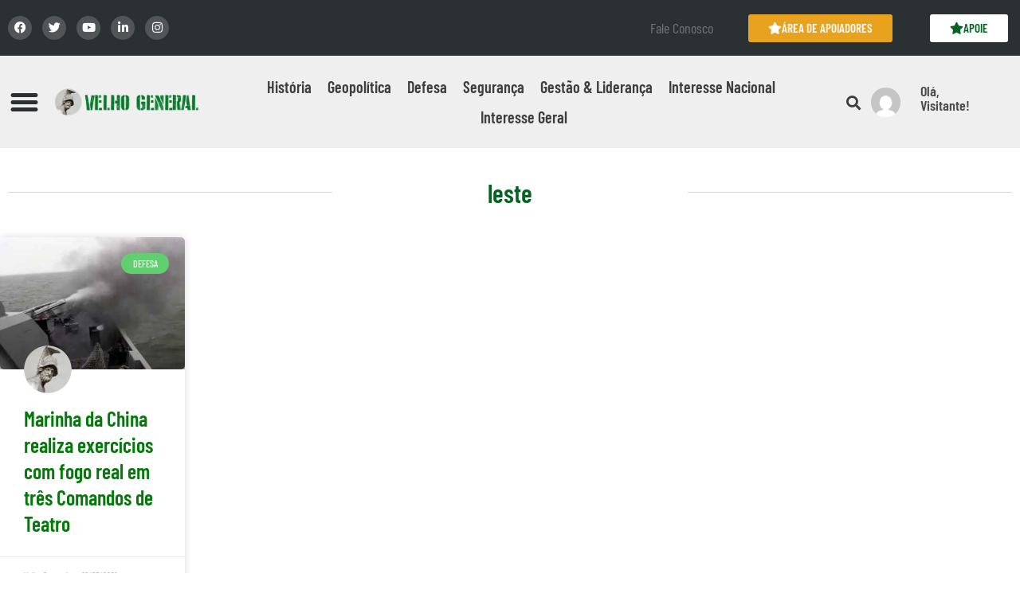

--- FILE ---
content_type: text/html; charset=UTF-8
request_url: https://velhogeneral.com.br/tag/leste/
body_size: 53982
content:
<!DOCTYPE html>
<html lang="pt-BR">
<head><meta charset="UTF-8"><script>if(navigator.userAgent.match(/MSIE|Internet Explorer/i)||navigator.userAgent.match(/Trident\/7\..*?rv:11/i)){var href=document.location.href;if(!href.match(/[?&]nowprocket/)){if(href.indexOf("?")==-1){if(href.indexOf("#")==-1){document.location.href=href+"?nowprocket=1"}else{document.location.href=href.replace("#","?nowprocket=1#")}}else{if(href.indexOf("#")==-1){document.location.href=href+"&nowprocket=1"}else{document.location.href=href.replace("#","&nowprocket=1#")}}}}</script><script>(()=>{class RocketLazyLoadScripts{constructor(){this.v="2.0.3",this.userEvents=["keydown","keyup","mousedown","mouseup","mousemove","mouseover","mouseenter","mouseout","mouseleave","touchmove","touchstart","touchend","touchcancel","wheel","click","dblclick","input","visibilitychange"],this.attributeEvents=["onblur","onclick","oncontextmenu","ondblclick","onfocus","onmousedown","onmouseenter","onmouseleave","onmousemove","onmouseout","onmouseover","onmouseup","onmousewheel","onscroll","onsubmit"]}async t(){this.i(),this.o(),/iP(ad|hone)/.test(navigator.userAgent)&&this.h(),this.u(),this.l(this),this.m(),this.k(this),this.p(this),this._(),await Promise.all([this.R(),this.L()]),this.lastBreath=Date.now(),this.S(this),this.P(),this.D(),this.O(),this.M(),await this.C(this.delayedScripts.normal),await this.C(this.delayedScripts.defer),await this.C(this.delayedScripts.async),this.F("domReady"),await this.T(),await this.j(),await this.I(),this.F("windowLoad"),await this.A(),window.dispatchEvent(new Event("rocket-allScriptsLoaded")),this.everythingLoaded=!0,this.lastTouchEnd&&await new Promise((t=>setTimeout(t,500-Date.now()+this.lastTouchEnd))),this.H(),this.F("all"),this.U(),this.W()}i(){this.CSPIssue=sessionStorage.getItem("rocketCSPIssue"),document.addEventListener("securitypolicyviolation",(t=>{this.CSPIssue||"script-src-elem"!==t.violatedDirective||"data"!==t.blockedURI||(this.CSPIssue=!0,sessionStorage.setItem("rocketCSPIssue",!0))}),{isRocket:!0})}o(){window.addEventListener("pageshow",(t=>{this.persisted=t.persisted,this.realWindowLoadedFired=!0}),{isRocket:!0}),window.addEventListener("pagehide",(()=>{this.onFirstUserAction=null}),{isRocket:!0})}h(){let t;function e(e){t=e}window.addEventListener("touchstart",e,{isRocket:!0}),window.addEventListener("touchend",(function i(o){Math.abs(o.changedTouches[0].pageX-t.changedTouches[0].pageX)<10&&Math.abs(o.changedTouches[0].pageY-t.changedTouches[0].pageY)<10&&o.timeStamp-t.timeStamp<200&&(o.target.dispatchEvent(new PointerEvent("click",{target:o.target,bubbles:!0,cancelable:!0,detail:1})),event.preventDefault(),window.removeEventListener("touchstart",e,{isRocket:!0}),window.removeEventListener("touchend",i,{isRocket:!0}))}),{isRocket:!0})}q(t){this.userActionTriggered||("mousemove"!==t.type||this.firstMousemoveIgnored?"keyup"===t.type||"mouseover"===t.type||"mouseout"===t.type||(this.userActionTriggered=!0,this.onFirstUserAction&&this.onFirstUserAction()):this.firstMousemoveIgnored=!0),"click"===t.type&&t.preventDefault(),this.savedUserEvents.length>0&&(t.stopPropagation(),t.stopImmediatePropagation()),"touchstart"===this.lastEvent&&"touchend"===t.type&&(this.lastTouchEnd=Date.now()),"click"===t.type&&(this.lastTouchEnd=0),this.lastEvent=t.type,this.savedUserEvents.push(t)}u(){this.savedUserEvents=[],this.userEventHandler=this.q.bind(this),this.userEvents.forEach((t=>window.addEventListener(t,this.userEventHandler,{passive:!1,isRocket:!0})))}U(){this.userEvents.forEach((t=>window.removeEventListener(t,this.userEventHandler,{passive:!1,isRocket:!0}))),this.savedUserEvents.forEach((t=>{t.target.dispatchEvent(new window[t.constructor.name](t.type,t))}))}m(){this.eventsMutationObserver=new MutationObserver((t=>{const e="return false";for(const i of t){if("attributes"===i.type){const t=i.target.getAttribute(i.attributeName);t&&t!==e&&(i.target.setAttribute("data-rocket-"+i.attributeName,t),i.target["rocket"+i.attributeName]=new Function("event",t),i.target.setAttribute(i.attributeName,e))}"childList"===i.type&&i.addedNodes.forEach((t=>{if(t.nodeType===Node.ELEMENT_NODE)for(const i of t.attributes)this.attributeEvents.includes(i.name)&&i.value&&""!==i.value&&(t.setAttribute("data-rocket-"+i.name,i.value),t["rocket"+i.name]=new Function("event",i.value),t.setAttribute(i.name,e))}))}})),this.eventsMutationObserver.observe(document,{subtree:!0,childList:!0,attributeFilter:this.attributeEvents})}H(){this.eventsMutationObserver.disconnect(),this.attributeEvents.forEach((t=>{document.querySelectorAll("[data-rocket-"+t+"]").forEach((e=>{e.setAttribute(t,e.getAttribute("data-rocket-"+t)),e.removeAttribute("data-rocket-"+t)}))}))}k(t){Object.defineProperty(HTMLElement.prototype,"onclick",{get(){return this.rocketonclick||null},set(e){this.rocketonclick=e,this.setAttribute(t.everythingLoaded?"onclick":"data-rocket-onclick","this.rocketonclick(event)")}})}S(t){function e(e,i){let o=e[i];e[i]=null,Object.defineProperty(e,i,{get:()=>o,set(s){t.everythingLoaded?o=s:e["rocket"+i]=o=s}})}e(document,"onreadystatechange"),e(window,"onload"),e(window,"onpageshow");try{Object.defineProperty(document,"readyState",{get:()=>t.rocketReadyState,set(e){t.rocketReadyState=e},configurable:!0}),document.readyState="loading"}catch(t){console.log("WPRocket DJE readyState conflict, bypassing")}}l(t){this.originalAddEventListener=EventTarget.prototype.addEventListener,this.originalRemoveEventListener=EventTarget.prototype.removeEventListener,this.savedEventListeners=[],EventTarget.prototype.addEventListener=function(e,i,o){o&&o.isRocket||!t.B(e,this)&&!t.userEvents.includes(e)||t.B(e,this)&&!t.userActionTriggered||e.startsWith("rocket-")||t.everythingLoaded?t.originalAddEventListener.call(this,e,i,o):t.savedEventListeners.push({target:this,remove:!1,type:e,func:i,options:o})},EventTarget.prototype.removeEventListener=function(e,i,o){o&&o.isRocket||!t.B(e,this)&&!t.userEvents.includes(e)||t.B(e,this)&&!t.userActionTriggered||e.startsWith("rocket-")||t.everythingLoaded?t.originalRemoveEventListener.call(this,e,i,o):t.savedEventListeners.push({target:this,remove:!0,type:e,func:i,options:o})}}F(t){"all"===t&&(EventTarget.prototype.addEventListener=this.originalAddEventListener,EventTarget.prototype.removeEventListener=this.originalRemoveEventListener),this.savedEventListeners=this.savedEventListeners.filter((e=>{let i=e.type,o=e.target||window;return"domReady"===t&&"DOMContentLoaded"!==i&&"readystatechange"!==i||("windowLoad"===t&&"load"!==i&&"readystatechange"!==i&&"pageshow"!==i||(this.B(i,o)&&(i="rocket-"+i),e.remove?o.removeEventListener(i,e.func,e.options):o.addEventListener(i,e.func,e.options),!1))}))}p(t){let e;function i(e){return t.everythingLoaded?e:e.split(" ").map((t=>"load"===t||t.startsWith("load.")?"rocket-jquery-load":t)).join(" ")}function o(o){function s(e){const s=o.fn[e];o.fn[e]=o.fn.init.prototype[e]=function(){return this[0]===window&&t.userActionTriggered&&("string"==typeof arguments[0]||arguments[0]instanceof String?arguments[0]=i(arguments[0]):"object"==typeof arguments[0]&&Object.keys(arguments[0]).forEach((t=>{const e=arguments[0][t];delete arguments[0][t],arguments[0][i(t)]=e}))),s.apply(this,arguments),this}}if(o&&o.fn&&!t.allJQueries.includes(o)){const e={DOMContentLoaded:[],"rocket-DOMContentLoaded":[]};for(const t in e)document.addEventListener(t,(()=>{e[t].forEach((t=>t()))}),{isRocket:!0});o.fn.ready=o.fn.init.prototype.ready=function(i){function s(){parseInt(o.fn.jquery)>2?setTimeout((()=>i.bind(document)(o))):i.bind(document)(o)}return t.realDomReadyFired?!t.userActionTriggered||t.fauxDomReadyFired?s():e["rocket-DOMContentLoaded"].push(s):e.DOMContentLoaded.push(s),o([])},s("on"),s("one"),s("off"),t.allJQueries.push(o)}e=o}t.allJQueries=[],o(window.jQuery),Object.defineProperty(window,"jQuery",{get:()=>e,set(t){o(t)}})}P(){const t=new Map;document.write=document.writeln=function(e){const i=document.currentScript,o=document.createRange(),s=i.parentElement;let n=t.get(i);void 0===n&&(n=i.nextSibling,t.set(i,n));const c=document.createDocumentFragment();o.setStart(c,0),c.appendChild(o.createContextualFragment(e)),s.insertBefore(c,n)}}async R(){return new Promise((t=>{this.userActionTriggered?t():this.onFirstUserAction=t}))}async L(){return new Promise((t=>{document.addEventListener("DOMContentLoaded",(()=>{this.realDomReadyFired=!0,t()}),{isRocket:!0})}))}async I(){return this.realWindowLoadedFired?Promise.resolve():new Promise((t=>{window.addEventListener("load",t,{isRocket:!0})}))}M(){this.pendingScripts=[];this.scriptsMutationObserver=new MutationObserver((t=>{for(const e of t)e.addedNodes.forEach((t=>{"SCRIPT"!==t.tagName||t.noModule||t.isWPRocket||this.pendingScripts.push({script:t,promise:new Promise((e=>{const i=()=>{const i=this.pendingScripts.findIndex((e=>e.script===t));i>=0&&this.pendingScripts.splice(i,1),e()};t.addEventListener("load",i,{isRocket:!0}),t.addEventListener("error",i,{isRocket:!0}),setTimeout(i,1e3)}))})}))})),this.scriptsMutationObserver.observe(document,{childList:!0,subtree:!0})}async j(){await this.J(),this.pendingScripts.length?(await this.pendingScripts[0].promise,await this.j()):this.scriptsMutationObserver.disconnect()}D(){this.delayedScripts={normal:[],async:[],defer:[]},document.querySelectorAll("script[type$=rocketlazyloadscript]").forEach((t=>{t.hasAttribute("data-rocket-src")?t.hasAttribute("async")&&!1!==t.async?this.delayedScripts.async.push(t):t.hasAttribute("defer")&&!1!==t.defer||"module"===t.getAttribute("data-rocket-type")?this.delayedScripts.defer.push(t):this.delayedScripts.normal.push(t):this.delayedScripts.normal.push(t)}))}async _(){await this.L();let t=[];document.querySelectorAll("script[type$=rocketlazyloadscript][data-rocket-src]").forEach((e=>{let i=e.getAttribute("data-rocket-src");if(i&&!i.startsWith("data:")){i.startsWith("//")&&(i=location.protocol+i);try{const o=new URL(i).origin;o!==location.origin&&t.push({src:o,crossOrigin:e.crossOrigin||"module"===e.getAttribute("data-rocket-type")})}catch(t){}}})),t=[...new Map(t.map((t=>[JSON.stringify(t),t]))).values()],this.N(t,"preconnect")}async $(t){if(await this.G(),!0!==t.noModule||!("noModule"in HTMLScriptElement.prototype))return new Promise((e=>{let i;function o(){(i||t).setAttribute("data-rocket-status","executed"),e()}try{if(navigator.userAgent.includes("Firefox/")||""===navigator.vendor||this.CSPIssue)i=document.createElement("script"),[...t.attributes].forEach((t=>{let e=t.nodeName;"type"!==e&&("data-rocket-type"===e&&(e="type"),"data-rocket-src"===e&&(e="src"),i.setAttribute(e,t.nodeValue))})),t.text&&(i.text=t.text),t.nonce&&(i.nonce=t.nonce),i.hasAttribute("src")?(i.addEventListener("load",o,{isRocket:!0}),i.addEventListener("error",(()=>{i.setAttribute("data-rocket-status","failed-network"),e()}),{isRocket:!0}),setTimeout((()=>{i.isConnected||e()}),1)):(i.text=t.text,o()),i.isWPRocket=!0,t.parentNode.replaceChild(i,t);else{const i=t.getAttribute("data-rocket-type"),s=t.getAttribute("data-rocket-src");i?(t.type=i,t.removeAttribute("data-rocket-type")):t.removeAttribute("type"),t.addEventListener("load",o,{isRocket:!0}),t.addEventListener("error",(i=>{this.CSPIssue&&i.target.src.startsWith("data:")?(console.log("WPRocket: CSP fallback activated"),t.removeAttribute("src"),this.$(t).then(e)):(t.setAttribute("data-rocket-status","failed-network"),e())}),{isRocket:!0}),s?(t.fetchPriority="high",t.removeAttribute("data-rocket-src"),t.src=s):t.src="data:text/javascript;base64,"+window.btoa(unescape(encodeURIComponent(t.text)))}}catch(i){t.setAttribute("data-rocket-status","failed-transform"),e()}}));t.setAttribute("data-rocket-status","skipped")}async C(t){const e=t.shift();return e?(e.isConnected&&await this.$(e),this.C(t)):Promise.resolve()}O(){this.N([...this.delayedScripts.normal,...this.delayedScripts.defer,...this.delayedScripts.async],"preload")}N(t,e){this.trash=this.trash||[];let i=!0;var o=document.createDocumentFragment();t.forEach((t=>{const s=t.getAttribute&&t.getAttribute("data-rocket-src")||t.src;if(s&&!s.startsWith("data:")){const n=document.createElement("link");n.href=s,n.rel=e,"preconnect"!==e&&(n.as="script",n.fetchPriority=i?"high":"low"),t.getAttribute&&"module"===t.getAttribute("data-rocket-type")&&(n.crossOrigin=!0),t.crossOrigin&&(n.crossOrigin=t.crossOrigin),t.integrity&&(n.integrity=t.integrity),t.nonce&&(n.nonce=t.nonce),o.appendChild(n),this.trash.push(n),i=!1}})),document.head.appendChild(o)}W(){this.trash.forEach((t=>t.remove()))}async T(){try{document.readyState="interactive"}catch(t){}this.fauxDomReadyFired=!0;try{await this.G(),document.dispatchEvent(new Event("rocket-readystatechange")),await this.G(),document.rocketonreadystatechange&&document.rocketonreadystatechange(),await this.G(),document.dispatchEvent(new Event("rocket-DOMContentLoaded")),await this.G(),window.dispatchEvent(new Event("rocket-DOMContentLoaded"))}catch(t){console.error(t)}}async A(){try{document.readyState="complete"}catch(t){}try{await this.G(),document.dispatchEvent(new Event("rocket-readystatechange")),await this.G(),document.rocketonreadystatechange&&document.rocketonreadystatechange(),await this.G(),window.dispatchEvent(new Event("rocket-load")),await this.G(),window.rocketonload&&window.rocketonload(),await this.G(),this.allJQueries.forEach((t=>t(window).trigger("rocket-jquery-load"))),await this.G();const t=new Event("rocket-pageshow");t.persisted=this.persisted,window.dispatchEvent(t),await this.G(),window.rocketonpageshow&&window.rocketonpageshow({persisted:this.persisted})}catch(t){console.error(t)}}async G(){Date.now()-this.lastBreath>45&&(await this.J(),this.lastBreath=Date.now())}async J(){return document.hidden?new Promise((t=>setTimeout(t))):new Promise((t=>requestAnimationFrame(t)))}B(t,e){return e===document&&"readystatechange"===t||(e===document&&"DOMContentLoaded"===t||(e===window&&"DOMContentLoaded"===t||(e===window&&"load"===t||e===window&&"pageshow"===t)))}static run(){(new RocketLazyLoadScripts).t()}}RocketLazyLoadScripts.run()})();</script>
	
	<meta name="viewport" content="width=device-width, initial-scale=1.0, viewport-fit=cover" />		<meta name='robots' content='index, follow, max-image-preview:large, max-snippet:-1, max-video-preview:-1' />
	<style>img:is([sizes="auto" i], [sizes^="auto," i]) { contain-intrinsic-size: 3000px 1500px }</style>
	<meta name="dlm-version" content="5.1.5">            <script type="rocketlazyloadscript" data-rocket-type="text/javascript"> var epic_ajax_url = 'https://velhogeneral.com.br/?epic-ajax-request=epic-ne'; </script>
            
	<!-- This site is optimized with the Yoast SEO plugin v26.2 - https://yoast.com/wordpress/plugins/seo/ -->
	<title>Arquivos leste - Velho General</title>
	<link rel="canonical" href="https://velhogeneral.com.br/tag/leste/" />
	<meta property="og:locale" content="pt_BR" />
	<meta property="og:type" content="article" />
	<meta property="og:title" content="Arquivos leste - Velho General" />
	<meta property="og:url" content="https://velhogeneral.com.br/tag/leste/" />
	<meta property="og:site_name" content="Velho General" />
	<meta name="twitter:card" content="summary_large_image" />
	<script type="application/ld+json" class="yoast-schema-graph">{"@context":"https://schema.org","@graph":[{"@type":"CollectionPage","@id":"https://velhogeneral.com.br/tag/leste/","url":"https://velhogeneral.com.br/tag/leste/","name":"Arquivos leste - Velho General","isPartOf":{"@id":"https://velhogeneral.com.br/#website"},"primaryImageOfPage":{"@id":"https://velhogeneral.com.br/tag/leste/#primaryimage"},"image":{"@id":"https://velhogeneral.com.br/tag/leste/#primaryimage"},"thumbnailUrl":"https://velhogeneral.com.br/wp-content/uploads/2021/05/Navio-chines-disparando.jpg","breadcrumb":{"@id":"https://velhogeneral.com.br/tag/leste/#breadcrumb"},"inLanguage":"pt-BR"},{"@type":"ImageObject","inLanguage":"pt-BR","@id":"https://velhogeneral.com.br/tag/leste/#primaryimage","url":"https://velhogeneral.com.br/wp-content/uploads/2021/05/Navio-chines-disparando.jpg","contentUrl":"https://velhogeneral.com.br/wp-content/uploads/2021/05/Navio-chines-disparando.jpg","width":1100,"height":600,"caption":"A CCTV informou sobre exercícios militares dos Comandos de Teatro Leste, Norte e Sul do PLA em 17 de maio de 2021 (Foto: CCTV)."},{"@type":"BreadcrumbList","@id":"https://velhogeneral.com.br/tag/leste/#breadcrumb","itemListElement":[{"@type":"ListItem","position":1,"name":"Início","item":"https://velhogeneral.com.br/"},{"@type":"ListItem","position":2,"name":"leste"}]},{"@type":"WebSite","@id":"https://velhogeneral.com.br/#website","url":"https://velhogeneral.com.br/","name":"Velho General","description":"História Militar, Geopolítica, Defesa e Segurança","potentialAction":[{"@type":"SearchAction","target":{"@type":"EntryPoint","urlTemplate":"https://velhogeneral.com.br/?s={search_term_string}"},"query-input":{"@type":"PropertyValueSpecification","valueRequired":true,"valueName":"search_term_string"}}],"inLanguage":"pt-BR"}]}</script>
	<!-- / Yoast SEO plugin. -->


<link rel="alternate" type="application/rss+xml" title="Feed para Velho General &raquo;" href="https://velhogeneral.com.br/feed/" />
<link rel="alternate" type="application/rss+xml" title="Feed de comentários para Velho General &raquo;" href="https://velhogeneral.com.br/comments/feed/" />
<link rel="alternate" type="application/rss+xml" title="Feed de tag para Velho General &raquo; leste" href="https://velhogeneral.com.br/tag/leste/feed/" />
<script type="rocketlazyloadscript">
window._wpemojiSettings = {"baseUrl":"https:\/\/s.w.org\/images\/core\/emoji\/16.0.1\/72x72\/","ext":".png","svgUrl":"https:\/\/s.w.org\/images\/core\/emoji\/16.0.1\/svg\/","svgExt":".svg","source":{"concatemoji":"https:\/\/velhogeneral.com.br\/wp-includes\/js\/wp-emoji-release.min.js?ver=6.8.3"}};
/*! This file is auto-generated */
!function(s,n){var o,i,e;function c(e){try{var t={supportTests:e,timestamp:(new Date).valueOf()};sessionStorage.setItem(o,JSON.stringify(t))}catch(e){}}function p(e,t,n){e.clearRect(0,0,e.canvas.width,e.canvas.height),e.fillText(t,0,0);var t=new Uint32Array(e.getImageData(0,0,e.canvas.width,e.canvas.height).data),a=(e.clearRect(0,0,e.canvas.width,e.canvas.height),e.fillText(n,0,0),new Uint32Array(e.getImageData(0,0,e.canvas.width,e.canvas.height).data));return t.every(function(e,t){return e===a[t]})}function u(e,t){e.clearRect(0,0,e.canvas.width,e.canvas.height),e.fillText(t,0,0);for(var n=e.getImageData(16,16,1,1),a=0;a<n.data.length;a++)if(0!==n.data[a])return!1;return!0}function f(e,t,n,a){switch(t){case"flag":return n(e,"\ud83c\udff3\ufe0f\u200d\u26a7\ufe0f","\ud83c\udff3\ufe0f\u200b\u26a7\ufe0f")?!1:!n(e,"\ud83c\udde8\ud83c\uddf6","\ud83c\udde8\u200b\ud83c\uddf6")&&!n(e,"\ud83c\udff4\udb40\udc67\udb40\udc62\udb40\udc65\udb40\udc6e\udb40\udc67\udb40\udc7f","\ud83c\udff4\u200b\udb40\udc67\u200b\udb40\udc62\u200b\udb40\udc65\u200b\udb40\udc6e\u200b\udb40\udc67\u200b\udb40\udc7f");case"emoji":return!a(e,"\ud83e\udedf")}return!1}function g(e,t,n,a){var r="undefined"!=typeof WorkerGlobalScope&&self instanceof WorkerGlobalScope?new OffscreenCanvas(300,150):s.createElement("canvas"),o=r.getContext("2d",{willReadFrequently:!0}),i=(o.textBaseline="top",o.font="600 32px Arial",{});return e.forEach(function(e){i[e]=t(o,e,n,a)}),i}function t(e){var t=s.createElement("script");t.src=e,t.defer=!0,s.head.appendChild(t)}"undefined"!=typeof Promise&&(o="wpEmojiSettingsSupports",i=["flag","emoji"],n.supports={everything:!0,everythingExceptFlag:!0},e=new Promise(function(e){s.addEventListener("DOMContentLoaded",e,{once:!0})}),new Promise(function(t){var n=function(){try{var e=JSON.parse(sessionStorage.getItem(o));if("object"==typeof e&&"number"==typeof e.timestamp&&(new Date).valueOf()<e.timestamp+604800&&"object"==typeof e.supportTests)return e.supportTests}catch(e){}return null}();if(!n){if("undefined"!=typeof Worker&&"undefined"!=typeof OffscreenCanvas&&"undefined"!=typeof URL&&URL.createObjectURL&&"undefined"!=typeof Blob)try{var e="postMessage("+g.toString()+"("+[JSON.stringify(i),f.toString(),p.toString(),u.toString()].join(",")+"));",a=new Blob([e],{type:"text/javascript"}),r=new Worker(URL.createObjectURL(a),{name:"wpTestEmojiSupports"});return void(r.onmessage=function(e){c(n=e.data),r.terminate(),t(n)})}catch(e){}c(n=g(i,f,p,u))}t(n)}).then(function(e){for(var t in e)n.supports[t]=e[t],n.supports.everything=n.supports.everything&&n.supports[t],"flag"!==t&&(n.supports.everythingExceptFlag=n.supports.everythingExceptFlag&&n.supports[t]);n.supports.everythingExceptFlag=n.supports.everythingExceptFlag&&!n.supports.flag,n.DOMReady=!1,n.readyCallback=function(){n.DOMReady=!0}}).then(function(){return e}).then(function(){var e;n.supports.everything||(n.readyCallback(),(e=n.source||{}).concatemoji?t(e.concatemoji):e.wpemoji&&e.twemoji&&(t(e.twemoji),t(e.wpemoji)))}))}((window,document),window._wpemojiSettings);
</script>
<link data-minify="1" rel='stylesheet' id='wc-blocks-integration-css' href='https://velhogeneral.com.br/wp-content/cache/min/1/wp-content/plugins/woocommerce-subscriptions/vendor/woocommerce/subscriptions-core/build/index.css?ver=1762196282' media='all' />
<style id='wp-emoji-styles-inline-css'>

	img.wp-smiley, img.emoji {
		display: inline !important;
		border: none !important;
		box-shadow: none !important;
		height: 1em !important;
		width: 1em !important;
		margin: 0 0.07em !important;
		vertical-align: -0.1em !important;
		background: none !important;
		padding: 0 !important;
	}
</style>
<link rel='stylesheet' id='wp-block-library-css' href='https://velhogeneral.com.br/wp-includes/css/dist/block-library/style.min.css?ver=6.8.3' media='all' />
<style id='wp-block-library-theme-inline-css'>
.wp-block-audio :where(figcaption){color:#555;font-size:13px;text-align:center}.is-dark-theme .wp-block-audio :where(figcaption){color:#ffffffa6}.wp-block-audio{margin:0 0 1em}.wp-block-code{border:1px solid #ccc;border-radius:4px;font-family:Menlo,Consolas,monaco,monospace;padding:.8em 1em}.wp-block-embed :where(figcaption){color:#555;font-size:13px;text-align:center}.is-dark-theme .wp-block-embed :where(figcaption){color:#ffffffa6}.wp-block-embed{margin:0 0 1em}.blocks-gallery-caption{color:#555;font-size:13px;text-align:center}.is-dark-theme .blocks-gallery-caption{color:#ffffffa6}:root :where(.wp-block-image figcaption){color:#555;font-size:13px;text-align:center}.is-dark-theme :root :where(.wp-block-image figcaption){color:#ffffffa6}.wp-block-image{margin:0 0 1em}.wp-block-pullquote{border-bottom:4px solid;border-top:4px solid;color:currentColor;margin-bottom:1.75em}.wp-block-pullquote cite,.wp-block-pullquote footer,.wp-block-pullquote__citation{color:currentColor;font-size:.8125em;font-style:normal;text-transform:uppercase}.wp-block-quote{border-left:.25em solid;margin:0 0 1.75em;padding-left:1em}.wp-block-quote cite,.wp-block-quote footer{color:currentColor;font-size:.8125em;font-style:normal;position:relative}.wp-block-quote:where(.has-text-align-right){border-left:none;border-right:.25em solid;padding-left:0;padding-right:1em}.wp-block-quote:where(.has-text-align-center){border:none;padding-left:0}.wp-block-quote.is-large,.wp-block-quote.is-style-large,.wp-block-quote:where(.is-style-plain){border:none}.wp-block-search .wp-block-search__label{font-weight:700}.wp-block-search__button{border:1px solid #ccc;padding:.375em .625em}:where(.wp-block-group.has-background){padding:1.25em 2.375em}.wp-block-separator.has-css-opacity{opacity:.4}.wp-block-separator{border:none;border-bottom:2px solid;margin-left:auto;margin-right:auto}.wp-block-separator.has-alpha-channel-opacity{opacity:1}.wp-block-separator:not(.is-style-wide):not(.is-style-dots){width:100px}.wp-block-separator.has-background:not(.is-style-dots){border-bottom:none;height:1px}.wp-block-separator.has-background:not(.is-style-wide):not(.is-style-dots){height:2px}.wp-block-table{margin:0 0 1em}.wp-block-table td,.wp-block-table th{word-break:normal}.wp-block-table :where(figcaption){color:#555;font-size:13px;text-align:center}.is-dark-theme .wp-block-table :where(figcaption){color:#ffffffa6}.wp-block-video :where(figcaption){color:#555;font-size:13px;text-align:center}.is-dark-theme .wp-block-video :where(figcaption){color:#ffffffa6}.wp-block-video{margin:0 0 1em}:root :where(.wp-block-template-part.has-background){margin-bottom:0;margin-top:0;padding:1.25em 2.375em}
</style>
<style id='classic-theme-styles-inline-css'>
/*! This file is auto-generated */
.wp-block-button__link{color:#fff;background-color:#32373c;border-radius:9999px;box-shadow:none;text-decoration:none;padding:calc(.667em + 2px) calc(1.333em + 2px);font-size:1.125em}.wp-block-file__button{background:#32373c;color:#fff;text-decoration:none}
</style>
<style id='wppb-content-restriction-start-style-inline-css'>


</style>
<style id='wppb-content-restriction-end-style-inline-css'>


</style>
<style id='wppb-edit-profile-style-inline-css'>


</style>
<style id='wppb-login-style-inline-css'>


</style>
<style id='wppb-recover-password-style-inline-css'>


</style>
<style id='wppb-register-style-inline-css'>


</style>
<link rel='stylesheet' id='twenty-twenty-one-custom-color-overrides-css' href='https://velhogeneral.com.br/wp-content/themes/twentytwentyone/assets/css/custom-color-overrides.css?ver=2.5' media='all' />
<style id='twenty-twenty-one-custom-color-overrides-inline-css'>
:root .editor-styles-wrapper{--global--color-background: #ffffff;--global--color-primary: #000;--global--color-secondary: #000;--button--color-background: #000;--button--color-text-hover: #000;}
</style>
<style id='global-styles-inline-css'>
:root{--wp--preset--aspect-ratio--square: 1;--wp--preset--aspect-ratio--4-3: 4/3;--wp--preset--aspect-ratio--3-4: 3/4;--wp--preset--aspect-ratio--3-2: 3/2;--wp--preset--aspect-ratio--2-3: 2/3;--wp--preset--aspect-ratio--16-9: 16/9;--wp--preset--aspect-ratio--9-16: 9/16;--wp--preset--color--black: #000000;--wp--preset--color--cyan-bluish-gray: #abb8c3;--wp--preset--color--white: #FFFFFF;--wp--preset--color--pale-pink: #f78da7;--wp--preset--color--vivid-red: #cf2e2e;--wp--preset--color--luminous-vivid-orange: #ff6900;--wp--preset--color--luminous-vivid-amber: #fcb900;--wp--preset--color--light-green-cyan: #7bdcb5;--wp--preset--color--vivid-green-cyan: #00d084;--wp--preset--color--pale-cyan-blue: #8ed1fc;--wp--preset--color--vivid-cyan-blue: #0693e3;--wp--preset--color--vivid-purple: #9b51e0;--wp--preset--color--dark-gray: #28303D;--wp--preset--color--gray: #39414D;--wp--preset--color--green: #D1E4DD;--wp--preset--color--blue: #D1DFE4;--wp--preset--color--purple: #D1D1E4;--wp--preset--color--red: #E4D1D1;--wp--preset--color--orange: #E4DAD1;--wp--preset--color--yellow: #EEEADD;--wp--preset--gradient--vivid-cyan-blue-to-vivid-purple: linear-gradient(135deg,rgba(6,147,227,1) 0%,rgb(155,81,224) 100%);--wp--preset--gradient--light-green-cyan-to-vivid-green-cyan: linear-gradient(135deg,rgb(122,220,180) 0%,rgb(0,208,130) 100%);--wp--preset--gradient--luminous-vivid-amber-to-luminous-vivid-orange: linear-gradient(135deg,rgba(252,185,0,1) 0%,rgba(255,105,0,1) 100%);--wp--preset--gradient--luminous-vivid-orange-to-vivid-red: linear-gradient(135deg,rgba(255,105,0,1) 0%,rgb(207,46,46) 100%);--wp--preset--gradient--very-light-gray-to-cyan-bluish-gray: linear-gradient(135deg,rgb(238,238,238) 0%,rgb(169,184,195) 100%);--wp--preset--gradient--cool-to-warm-spectrum: linear-gradient(135deg,rgb(74,234,220) 0%,rgb(151,120,209) 20%,rgb(207,42,186) 40%,rgb(238,44,130) 60%,rgb(251,105,98) 80%,rgb(254,248,76) 100%);--wp--preset--gradient--blush-light-purple: linear-gradient(135deg,rgb(255,206,236) 0%,rgb(152,150,240) 100%);--wp--preset--gradient--blush-bordeaux: linear-gradient(135deg,rgb(254,205,165) 0%,rgb(254,45,45) 50%,rgb(107,0,62) 100%);--wp--preset--gradient--luminous-dusk: linear-gradient(135deg,rgb(255,203,112) 0%,rgb(199,81,192) 50%,rgb(65,88,208) 100%);--wp--preset--gradient--pale-ocean: linear-gradient(135deg,rgb(255,245,203) 0%,rgb(182,227,212) 50%,rgb(51,167,181) 100%);--wp--preset--gradient--electric-grass: linear-gradient(135deg,rgb(202,248,128) 0%,rgb(113,206,126) 100%);--wp--preset--gradient--midnight: linear-gradient(135deg,rgb(2,3,129) 0%,rgb(40,116,252) 100%);--wp--preset--gradient--purple-to-yellow: linear-gradient(160deg, #D1D1E4 0%, #EEEADD 100%);--wp--preset--gradient--yellow-to-purple: linear-gradient(160deg, #EEEADD 0%, #D1D1E4 100%);--wp--preset--gradient--green-to-yellow: linear-gradient(160deg, #D1E4DD 0%, #EEEADD 100%);--wp--preset--gradient--yellow-to-green: linear-gradient(160deg, #EEEADD 0%, #D1E4DD 100%);--wp--preset--gradient--red-to-yellow: linear-gradient(160deg, #E4D1D1 0%, #EEEADD 100%);--wp--preset--gradient--yellow-to-red: linear-gradient(160deg, #EEEADD 0%, #E4D1D1 100%);--wp--preset--gradient--purple-to-red: linear-gradient(160deg, #D1D1E4 0%, #E4D1D1 100%);--wp--preset--gradient--red-to-purple: linear-gradient(160deg, #E4D1D1 0%, #D1D1E4 100%);--wp--preset--font-size--small: 18px;--wp--preset--font-size--medium: 20px;--wp--preset--font-size--large: 24px;--wp--preset--font-size--x-large: 42px;--wp--preset--font-size--extra-small: 16px;--wp--preset--font-size--normal: 20px;--wp--preset--font-size--extra-large: 40px;--wp--preset--font-size--huge: 96px;--wp--preset--font-size--gigantic: 144px;--wp--preset--spacing--20: 0.44rem;--wp--preset--spacing--30: 0.67rem;--wp--preset--spacing--40: 1rem;--wp--preset--spacing--50: 1.5rem;--wp--preset--spacing--60: 2.25rem;--wp--preset--spacing--70: 3.38rem;--wp--preset--spacing--80: 5.06rem;--wp--preset--shadow--natural: 6px 6px 9px rgba(0, 0, 0, 0.2);--wp--preset--shadow--deep: 12px 12px 50px rgba(0, 0, 0, 0.4);--wp--preset--shadow--sharp: 6px 6px 0px rgba(0, 0, 0, 0.2);--wp--preset--shadow--outlined: 6px 6px 0px -3px rgba(255, 255, 255, 1), 6px 6px rgba(0, 0, 0, 1);--wp--preset--shadow--crisp: 6px 6px 0px rgba(0, 0, 0, 1);}:where(.is-layout-flex){gap: 0.5em;}:where(.is-layout-grid){gap: 0.5em;}body .is-layout-flex{display: flex;}.is-layout-flex{flex-wrap: wrap;align-items: center;}.is-layout-flex > :is(*, div){margin: 0;}body .is-layout-grid{display: grid;}.is-layout-grid > :is(*, div){margin: 0;}:where(.wp-block-columns.is-layout-flex){gap: 2em;}:where(.wp-block-columns.is-layout-grid){gap: 2em;}:where(.wp-block-post-template.is-layout-flex){gap: 1.25em;}:where(.wp-block-post-template.is-layout-grid){gap: 1.25em;}.has-black-color{color: var(--wp--preset--color--black) !important;}.has-cyan-bluish-gray-color{color: var(--wp--preset--color--cyan-bluish-gray) !important;}.has-white-color{color: var(--wp--preset--color--white) !important;}.has-pale-pink-color{color: var(--wp--preset--color--pale-pink) !important;}.has-vivid-red-color{color: var(--wp--preset--color--vivid-red) !important;}.has-luminous-vivid-orange-color{color: var(--wp--preset--color--luminous-vivid-orange) !important;}.has-luminous-vivid-amber-color{color: var(--wp--preset--color--luminous-vivid-amber) !important;}.has-light-green-cyan-color{color: var(--wp--preset--color--light-green-cyan) !important;}.has-vivid-green-cyan-color{color: var(--wp--preset--color--vivid-green-cyan) !important;}.has-pale-cyan-blue-color{color: var(--wp--preset--color--pale-cyan-blue) !important;}.has-vivid-cyan-blue-color{color: var(--wp--preset--color--vivid-cyan-blue) !important;}.has-vivid-purple-color{color: var(--wp--preset--color--vivid-purple) !important;}.has-black-background-color{background-color: var(--wp--preset--color--black) !important;}.has-cyan-bluish-gray-background-color{background-color: var(--wp--preset--color--cyan-bluish-gray) !important;}.has-white-background-color{background-color: var(--wp--preset--color--white) !important;}.has-pale-pink-background-color{background-color: var(--wp--preset--color--pale-pink) !important;}.has-vivid-red-background-color{background-color: var(--wp--preset--color--vivid-red) !important;}.has-luminous-vivid-orange-background-color{background-color: var(--wp--preset--color--luminous-vivid-orange) !important;}.has-luminous-vivid-amber-background-color{background-color: var(--wp--preset--color--luminous-vivid-amber) !important;}.has-light-green-cyan-background-color{background-color: var(--wp--preset--color--light-green-cyan) !important;}.has-vivid-green-cyan-background-color{background-color: var(--wp--preset--color--vivid-green-cyan) !important;}.has-pale-cyan-blue-background-color{background-color: var(--wp--preset--color--pale-cyan-blue) !important;}.has-vivid-cyan-blue-background-color{background-color: var(--wp--preset--color--vivid-cyan-blue) !important;}.has-vivid-purple-background-color{background-color: var(--wp--preset--color--vivid-purple) !important;}.has-black-border-color{border-color: var(--wp--preset--color--black) !important;}.has-cyan-bluish-gray-border-color{border-color: var(--wp--preset--color--cyan-bluish-gray) !important;}.has-white-border-color{border-color: var(--wp--preset--color--white) !important;}.has-pale-pink-border-color{border-color: var(--wp--preset--color--pale-pink) !important;}.has-vivid-red-border-color{border-color: var(--wp--preset--color--vivid-red) !important;}.has-luminous-vivid-orange-border-color{border-color: var(--wp--preset--color--luminous-vivid-orange) !important;}.has-luminous-vivid-amber-border-color{border-color: var(--wp--preset--color--luminous-vivid-amber) !important;}.has-light-green-cyan-border-color{border-color: var(--wp--preset--color--light-green-cyan) !important;}.has-vivid-green-cyan-border-color{border-color: var(--wp--preset--color--vivid-green-cyan) !important;}.has-pale-cyan-blue-border-color{border-color: var(--wp--preset--color--pale-cyan-blue) !important;}.has-vivid-cyan-blue-border-color{border-color: var(--wp--preset--color--vivid-cyan-blue) !important;}.has-vivid-purple-border-color{border-color: var(--wp--preset--color--vivid-purple) !important;}.has-vivid-cyan-blue-to-vivid-purple-gradient-background{background: var(--wp--preset--gradient--vivid-cyan-blue-to-vivid-purple) !important;}.has-light-green-cyan-to-vivid-green-cyan-gradient-background{background: var(--wp--preset--gradient--light-green-cyan-to-vivid-green-cyan) !important;}.has-luminous-vivid-amber-to-luminous-vivid-orange-gradient-background{background: var(--wp--preset--gradient--luminous-vivid-amber-to-luminous-vivid-orange) !important;}.has-luminous-vivid-orange-to-vivid-red-gradient-background{background: var(--wp--preset--gradient--luminous-vivid-orange-to-vivid-red) !important;}.has-very-light-gray-to-cyan-bluish-gray-gradient-background{background: var(--wp--preset--gradient--very-light-gray-to-cyan-bluish-gray) !important;}.has-cool-to-warm-spectrum-gradient-background{background: var(--wp--preset--gradient--cool-to-warm-spectrum) !important;}.has-blush-light-purple-gradient-background{background: var(--wp--preset--gradient--blush-light-purple) !important;}.has-blush-bordeaux-gradient-background{background: var(--wp--preset--gradient--blush-bordeaux) !important;}.has-luminous-dusk-gradient-background{background: var(--wp--preset--gradient--luminous-dusk) !important;}.has-pale-ocean-gradient-background{background: var(--wp--preset--gradient--pale-ocean) !important;}.has-electric-grass-gradient-background{background: var(--wp--preset--gradient--electric-grass) !important;}.has-midnight-gradient-background{background: var(--wp--preset--gradient--midnight) !important;}.has-small-font-size{font-size: var(--wp--preset--font-size--small) !important;}.has-medium-font-size{font-size: var(--wp--preset--font-size--medium) !important;}.has-large-font-size{font-size: var(--wp--preset--font-size--large) !important;}.has-x-large-font-size{font-size: var(--wp--preset--font-size--x-large) !important;}
:where(.wp-block-post-template.is-layout-flex){gap: 1.25em;}:where(.wp-block-post-template.is-layout-grid){gap: 1.25em;}
:where(.wp-block-columns.is-layout-flex){gap: 2em;}:where(.wp-block-columns.is-layout-grid){gap: 2em;}
:root :where(.wp-block-pullquote){font-size: 1.5em;line-height: 1.6;}
</style>
<link data-minify="1" rel='stylesheet' id='authors-list-css-css' href='https://velhogeneral.com.br/wp-content/cache/min/1/wp-content/plugins/authors-list/backend/assets/css/front.css?ver=1762196282' media='all' />
<link data-minify="1" rel='stylesheet' id='jquery-ui-css-css' href='https://velhogeneral.com.br/wp-content/cache/background-css/1/velhogeneral.com.br/wp-content/cache/min/1/wp-content/plugins/authors-list/backend/assets/css/jquery-ui.css?ver=1762196282&wpr_t=1763054057' media='all' />
<link data-minify="1" rel='stylesheet' id='cookie-bar-css-css' href='https://velhogeneral.com.br/wp-content/cache/min/1/wp-content/plugins/cookie-bar/css/cookie-bar.css?ver=1762196282' media='all' />
<link data-minify="1" rel='stylesheet' id='woocommerce-layout-css' href='https://velhogeneral.com.br/wp-content/cache/min/1/wp-content/plugins/woocommerce/assets/css/woocommerce-layout.css?ver=1762196282' media='all' />
<link data-minify="1" rel='stylesheet' id='woocommerce-smallscreen-css' href='https://velhogeneral.com.br/wp-content/cache/min/1/wp-content/plugins/woocommerce/assets/css/woocommerce-smallscreen.css?ver=1762196282' media='only screen and (max-width: 768px)' />
<link data-minify="1" rel='stylesheet' id='woocommerce-general-css' href='https://velhogeneral.com.br/wp-content/cache/background-css/1/velhogeneral.com.br/wp-content/cache/min/1/wp-content/plugins/woocommerce/assets/css/twenty-twenty-one.css?ver=1762196282&wpr_t=1763054057' media='all' />
<style id='woocommerce-inline-inline-css'>
.woocommerce form .form-row .required { visibility: visible; }
</style>
<link data-minify="1" rel='stylesheet' id='ppress-frontend-css' href='https://velhogeneral.com.br/wp-content/cache/background-css/1/velhogeneral.com.br/wp-content/cache/min/1/wp-content/plugins/wp-user-avatar/assets/css/frontend.min.css?ver=1762196282&wpr_t=1763054057' media='all' />
<link rel='stylesheet' id='ppress-flatpickr-css' href='https://velhogeneral.com.br/wp-content/plugins/wp-user-avatar/assets/flatpickr/flatpickr.min.css?ver=4.16.6' media='all' />
<link rel='stylesheet' id='ppress-select2-css' href='https://velhogeneral.com.br/wp-content/plugins/wp-user-avatar/assets/select2/select2.min.css?ver=6.8.3' media='all' />
<link data-minify="1" rel='stylesheet' id='woo_conditional_payments_css-css' href='https://velhogeneral.com.br/wp-content/cache/background-css/1/velhogeneral.com.br/wp-content/cache/min/1/wp-content/plugins/conditional-payments-for-woocommerce/frontend/css/woo-conditional-payments.css?ver=1762196282&wpr_t=1763054057' media='all' />
<link data-minify="1" rel='stylesheet' id='brands-styles-css' href='https://velhogeneral.com.br/wp-content/cache/min/1/wp-content/plugins/woocommerce/assets/css/brands.css?ver=1762196282' media='all' />
<link data-minify="1" rel='stylesheet' id='twenty-twenty-one-style-css' href='https://velhogeneral.com.br/wp-content/cache/min/1/wp-content/themes/twentytwentyone/style.css?ver=1762196283' media='all' />
<style id='twenty-twenty-one-style-inline-css'>
:root{--global--color-background: #ffffff;--global--color-primary: #000;--global--color-secondary: #000;--button--color-background: #000;--button--color-text-hover: #000;}
</style>
<link rel='stylesheet' id='twenty-twenty-one-print-style-css' href='https://velhogeneral.com.br/wp-content/themes/twentytwentyone/assets/css/print.css?ver=2.5' media='print' />
<link rel='stylesheet' id='elementor-frontend-css' href='https://velhogeneral.com.br/wp-content/plugins/elementor/assets/css/frontend.min.css?ver=3.32.5' media='all' />
<link rel='stylesheet' id='widget-social-icons-css' href='https://velhogeneral.com.br/wp-content/plugins/elementor/assets/css/widget-social-icons.min.css?ver=3.32.5' media='all' />
<link rel='stylesheet' id='e-apple-webkit-css' href='https://velhogeneral.com.br/wp-content/plugins/elementor/assets/css/conditionals/apple-webkit.min.css?ver=3.32.5' media='all' />
<link rel='stylesheet' id='widget-heading-css' href='https://velhogeneral.com.br/wp-content/plugins/elementor/assets/css/widget-heading.min.css?ver=3.32.5' media='all' />
<link rel='stylesheet' id='widget-nav-menu-css' href='https://velhogeneral.com.br/wp-content/plugins/pro-elements/assets/css/widget-nav-menu.min.css?ver=3.32.1' media='all' />
<link rel='stylesheet' id='widget-image-css' href='https://velhogeneral.com.br/wp-content/plugins/elementor/assets/css/widget-image.min.css?ver=3.32.5' media='all' />
<link rel='stylesheet' id='widget-search-form-css' href='https://velhogeneral.com.br/wp-content/plugins/pro-elements/assets/css/widget-search-form.min.css?ver=3.32.1' media='all' />
<link rel='stylesheet' id='elementor-icons-shared-0-css' href='https://velhogeneral.com.br/wp-content/plugins/elementor/assets/lib/font-awesome/css/fontawesome.min.css?ver=5.15.3' media='all' />
<link data-minify="1" rel='stylesheet' id='elementor-icons-fa-solid-css' href='https://velhogeneral.com.br/wp-content/cache/min/1/wp-content/plugins/elementor/assets/lib/font-awesome/css/solid.min.css?ver=1762196283' media='all' />
<link rel='stylesheet' id='e-sticky-css' href='https://velhogeneral.com.br/wp-content/plugins/pro-elements/assets/css/modules/sticky.min.css?ver=3.32.1' media='all' />
<link rel='stylesheet' id='widget-divider-css' href='https://velhogeneral.com.br/wp-content/plugins/elementor/assets/css/widget-divider.min.css?ver=3.32.5' media='all' />
<link rel='stylesheet' id='widget-icon-list-css' href='https://velhogeneral.com.br/wp-content/plugins/elementor/assets/css/widget-icon-list.min.css?ver=3.32.5' media='all' />
<link rel='stylesheet' id='widget-posts-css' href='https://velhogeneral.com.br/wp-content/plugins/pro-elements/assets/css/widget-posts.min.css?ver=3.32.1' media='all' />
<link data-minify="1" rel='stylesheet' id='elementor-icons-css' href='https://velhogeneral.com.br/wp-content/cache/min/1/wp-content/plugins/elementor/assets/lib/eicons/css/elementor-icons.min.css?ver=1762196283' media='all' />
<link rel='stylesheet' id='elementor-post-11392-css' href='https://velhogeneral.com.br/wp-content/uploads/elementor/css/post-11392.css?ver=1762196282' media='all' />
<link rel='stylesheet' id='elementor-post-11430-css' href='https://velhogeneral.com.br/wp-content/uploads/elementor/css/post-11430.css?ver=1762196282' media='all' />
<link rel='stylesheet' id='elementor-post-11428-css' href='https://velhogeneral.com.br/wp-content/uploads/elementor/css/post-11428.css?ver=1762196282' media='all' />
<link rel='stylesheet' id='elementor-post-28482-css' href='https://velhogeneral.com.br/wp-content/uploads/elementor/css/post-28482.css?ver=1762196282' media='all' />
<link data-minify="1" rel='stylesheet' id='login-with-ajax-css' href='https://velhogeneral.com.br/wp-content/cache/background-css/1/velhogeneral.com.br/wp-content/cache/min/1/wp-content/plugins/login-with-ajax/templates/widget.css?ver=1762196283&wpr_t=1763054057' media='all' />
<link data-minify="1" rel='stylesheet' id='epic-icon-css' href='https://velhogeneral.com.br/wp-content/cache/min/1/wp-content/plugins/epic-news-element/assets/fonts/jegicon/jegicon.css?ver=1762196283' media='all' />
<link data-minify="1" rel='stylesheet' id='font-awesome-css' href='https://velhogeneral.com.br/wp-content/cache/min/1/wp-content/plugins/elementor/assets/lib/font-awesome/css/font-awesome.min.css?ver=1762196283' media='all' />
<link rel='stylesheet' id='epic-style-css' href='https://velhogeneral.com.br/wp-content/cache/background-css/1/velhogeneral.com.br/wp-content/plugins/epic-news-element/assets/css/style.min.css?ver=6.8.3&wpr_t=1763054057' media='all' />
<style id='rocket-lazyload-inline-css'>
.rll-youtube-player{position:relative;padding-bottom:56.23%;height:0;overflow:hidden;max-width:100%;}.rll-youtube-player:focus-within{outline: 2px solid currentColor;outline-offset: 5px;}.rll-youtube-player iframe{position:absolute;top:0;left:0;width:100%;height:100%;z-index:100;background:0 0}.rll-youtube-player img{bottom:0;display:block;left:0;margin:auto;max-width:100%;width:100%;position:absolute;right:0;top:0;border:none;height:auto;-webkit-transition:.4s all;-moz-transition:.4s all;transition:.4s all}.rll-youtube-player img:hover{-webkit-filter:brightness(75%)}.rll-youtube-player .play{height:100%;width:100%;left:0;top:0;position:absolute;background:var(--wpr-bg-e8bbb90d-0af6-40a5-92b0-fb925b752c9f) no-repeat center;background-color: transparent !important;cursor:pointer;border:none;}.wp-embed-responsive .wp-has-aspect-ratio .rll-youtube-player{position:absolute;padding-bottom:0;width:100%;height:100%;top:0;bottom:0;left:0;right:0}
</style>
<link data-minify="1" rel='stylesheet' id='elementor-gf-local-barlowcondensed-css' href='https://velhogeneral.com.br/wp-content/cache/min/1/wp-content/uploads/elementor/google-fonts/css/barlowcondensed.css?ver=1762196283' media='all' />
<link data-minify="1" rel='stylesheet' id='elementor-gf-local-roboto-css' href='https://velhogeneral.com.br/wp-content/cache/min/1/wp-content/uploads/elementor/google-fonts/css/roboto.css?ver=1762196284' media='all' />
<link data-minify="1" rel='stylesheet' id='elementor-gf-local-ibmplexserif-css' href='https://velhogeneral.com.br/wp-content/cache/min/1/wp-content/uploads/elementor/google-fonts/css/ibmplexserif.css?ver=1762196284' media='all' />
<link data-minify="1" rel='stylesheet' id='elementor-gf-local-rubik-css' href='https://velhogeneral.com.br/wp-content/cache/min/1/wp-content/uploads/elementor/google-fonts/css/rubik.css?ver=1762196284' media='all' />
<link data-minify="1" rel='stylesheet' id='elementor-icons-fa-brands-css' href='https://velhogeneral.com.br/wp-content/cache/min/1/wp-content/plugins/elementor/assets/lib/font-awesome/css/brands.min.css?ver=1762196284' media='all' />
<link data-minify="1" rel='stylesheet' id='elementor-icons-fa-regular-css' href='https://velhogeneral.com.br/wp-content/cache/min/1/wp-content/plugins/elementor/assets/lib/font-awesome/css/regular.min.css?ver=1762196284' media='all' />
<link data-minify="1" rel='stylesheet' id='wppb_stylesheet-css' href='https://velhogeneral.com.br/wp-content/cache/background-css/1/velhogeneral.com.br/wp-content/cache/min/1/wp-content/plugins/profile-builder/assets/css/style-front-end.css?ver=1762196284&wpr_t=1763054057' media='all' />
<script type="rocketlazyloadscript" data-rocket-src="https://velhogeneral.com.br/wp-includes/js/jquery/jquery.min.js?ver=3.7.1" id="jquery-core-js" data-rocket-defer defer></script>
<script type="rocketlazyloadscript" data-rocket-src="https://velhogeneral.com.br/wp-includes/js/jquery/jquery-migrate.min.js?ver=3.4.1" id="jquery-migrate-js" data-rocket-defer defer></script>
<script type="rocketlazyloadscript" data-minify="1" data-rocket-src="https://velhogeneral.com.br/wp-content/cache/min/1/wp-content/plugins/cookie-bar/js/cookie-bar.js?ver=1756819763" id="cookie-bar-js-js" data-rocket-defer defer></script>
<script type="rocketlazyloadscript" data-rocket-src="https://velhogeneral.com.br/wp-content/plugins/woocommerce/assets/js/jquery-blockui/jquery.blockUI.min.js?ver=2.7.0-wc.10.3.4" id="wc-jquery-blockui-js" defer data-wp-strategy="defer"></script>
<script type="rocketlazyloadscript" data-rocket-src="https://velhogeneral.com.br/wp-content/plugins/woocommerce/assets/js/js-cookie/js.cookie.min.js?ver=2.1.4-wc.10.3.4" id="wc-js-cookie-js" defer data-wp-strategy="defer"></script>
<script id="woocommerce-js-extra">
var woocommerce_params = {"ajax_url":"\/wp-admin\/admin-ajax.php","wc_ajax_url":"\/?wc-ajax=%%endpoint%%","i18n_password_show":"Mostrar senha","i18n_password_hide":"Ocultar senha"};
</script>
<script type="rocketlazyloadscript" data-rocket-src="https://velhogeneral.com.br/wp-content/plugins/woocommerce/assets/js/frontend/woocommerce.min.js?ver=10.3.4" id="woocommerce-js" defer data-wp-strategy="defer"></script>
<script type="rocketlazyloadscript" data-rocket-src="https://velhogeneral.com.br/wp-content/plugins/wp-user-avatar/assets/flatpickr/flatpickr.min.js?ver=4.16.6" id="ppress-flatpickr-js" data-rocket-defer defer></script>
<script type="rocketlazyloadscript" data-rocket-src="https://velhogeneral.com.br/wp-content/plugins/wp-user-avatar/assets/select2/select2.min.js?ver=4.16.6" id="ppress-select2-js" data-rocket-defer defer></script>
<script id="woo-conditional-payments-js-js-extra">
var conditional_payments_settings = {"name_address_fields":[],"disable_payment_method_trigger":""};
</script>
<script type="rocketlazyloadscript" data-minify="1" data-rocket-src="https://velhogeneral.com.br/wp-content/cache/min/1/wp-content/plugins/conditional-payments-for-woocommerce/frontend/js/woo-conditional-payments.js?ver=1756819763" id="woo-conditional-payments-js-js" data-rocket-defer defer></script>
<script type="rocketlazyloadscript" id="twenty-twenty-one-ie11-polyfills-js-after">
( Element.prototype.matches && Element.prototype.closest && window.NodeList && NodeList.prototype.forEach ) || document.write( '<script data-minify="1" src="https://velhogeneral.com.br/wp-content/cache/min/1/wp-content/themes/twentytwentyone/assets/js/polyfills.js?ver=1756819763" data-rocket-defer defer></scr' + 'ipt>' );
</script>
<script type="rocketlazyloadscript" data-minify="1" data-rocket-src="https://velhogeneral.com.br/wp-content/cache/min/1/wp-content/themes/twentytwentyone/assets/js/primary-navigation.js?ver=1756819763" id="twenty-twenty-one-primary-navigation-script-js" defer data-wp-strategy="defer"></script>
<script id="login-with-ajax-js-extra">
var LWA = {"ajaxurl":"https:\/\/velhogeneral.com.br\/wp-admin\/admin-ajax.php","off":""};
</script>
<script type="rocketlazyloadscript" data-rocket-src="https://velhogeneral.com.br/wp-content/plugins/login-with-ajax/templates/login-with-ajax.legacy.min.js?ver=4.5.1" id="login-with-ajax-js" data-rocket-defer defer></script>
<script type="rocketlazyloadscript" data-rocket-src="https://velhogeneral.com.br/wp-content/plugins/login-with-ajax/ajaxify/ajaxify.min.js?ver=4.5.1" id="login-with-ajax-ajaxify-js" data-rocket-defer defer></script>
<link rel="https://api.w.org/" href="https://velhogeneral.com.br/wp-json/" /><link rel="alternate" title="JSON" type="application/json" href="https://velhogeneral.com.br/wp-json/wp/v2/tags/5568" /><link rel="EditURI" type="application/rsd+xml" title="RSD" href="https://velhogeneral.com.br/xmlrpc.php?rsd" />
<meta name="generator" content="WordPress 6.8.3" />
<meta name="generator" content="WooCommerce 10.3.4" />
<!-- Meta Pixel Code -->
<script type="rocketlazyloadscript">
!function(f,b,e,v,n,t,s)
{if(f.fbq)return;n=f.fbq=function(){n.callMethod?
n.callMethod.apply(n,arguments):n.queue.push(arguments)};
if(!f._fbq)f._fbq=n;n.push=n;n.loaded=!0;n.version='2.0';
n.queue=[];t=b.createElement(e);t.async=!0;
t.src=v;s=b.getElementsByTagName(e)[0];
s.parentNode.insertBefore(t,s)}(window, document,'script',
'https://connect.facebook.net/en_US/fbevents.js');
fbq('init', '663358815717332');
fbq('track', 'PageView');
</script>
<noscript><img height="1" width="1" style="display:none"
src="https://www.facebook.com/tr?id=663358815717332&ev=PageView&noscript=1"
/></noscript>
<!-- End Meta Pixel Code -->

<!-- Google tag (gtag.js) -->
<script type="rocketlazyloadscript" async data-rocket-src="https://www.googletagmanager.com/gtag/js?id=G-LWX2F7FQKS"></script>
<script type="rocketlazyloadscript">
  window.dataLayer = window.dataLayer || [];
  function gtag(){dataLayer.push(arguments);}
  gtag('js', new Date());

  gtag('config', 'G-LWX2F7FQKS');
</script>	<noscript><style>.woocommerce-product-gallery{ opacity: 1 !important; }</style></noscript>
	<meta name="generator" content="Elementor 3.32.5; features: additional_custom_breakpoints; settings: css_print_method-external, google_font-enabled, font_display-auto">
			<style>
				.e-con.e-parent:nth-of-type(n+4):not(.e-lazyloaded):not(.e-no-lazyload),
				.e-con.e-parent:nth-of-type(n+4):not(.e-lazyloaded):not(.e-no-lazyload) * {
					background-image: none !important;
				}
				@media screen and (max-height: 1024px) {
					.e-con.e-parent:nth-of-type(n+3):not(.e-lazyloaded):not(.e-no-lazyload),
					.e-con.e-parent:nth-of-type(n+3):not(.e-lazyloaded):not(.e-no-lazyload) * {
						background-image: none !important;
					}
				}
				@media screen and (max-height: 640px) {
					.e-con.e-parent:nth-of-type(n+2):not(.e-lazyloaded):not(.e-no-lazyload),
					.e-con.e-parent:nth-of-type(n+2):not(.e-lazyloaded):not(.e-no-lazyload) * {
						background-image: none !important;
					}
				}
			</style>
			<style id="custom-background-css">
body.custom-background { background-color: #ffffff; }
</style>
				<meta name="theme-color" content="#FFFFFF">
			<link rel="icon" href="https://velhogeneral.com.br/wp-content/uploads/2020/12/cropped-35e0943c10a10c5f150630942c598097-32x32.png" sizes="32x32" />
<link rel="icon" href="https://velhogeneral.com.br/wp-content/uploads/2020/12/cropped-35e0943c10a10c5f150630942c598097-192x192.png" sizes="192x192" />
<link rel="apple-touch-icon" href="https://velhogeneral.com.br/wp-content/uploads/2020/12/cropped-35e0943c10a10c5f150630942c598097-180x180.png" />
<meta name="msapplication-TileImage" content="https://velhogeneral.com.br/wp-content/uploads/2020/12/cropped-35e0943c10a10c5f150630942c598097-270x270.png" />
<style id="jeg_dynamic_css" type="text/css" data-type="jeg_custom-css"></style>		<style id="wp-custom-css">
			header.page-header {
	display:none;
}

p:last-child {
	margin-bottom:0;
}

ul.dlm-downloads {
    display: flex;
    width: 100%;
}

p.sumo_restriction_message {
    background: #8bc34a5c;
    border: solid 1px #067829;
    padding: 5%;
    text-align: center;
    margin: 10px 0;
    width: 100%!important;
    color: #067829!important;
    font-size: 20px!Important;
}

.download-box .download-box-content p {
    padding: 0 1em 1em;
}

.download-box {
    width: 380px!important;
    border: 1px solid #ccc;
    -moz-border-radius: 4px;
    -webkit-border-radius: 4px;
    border-radius: 4px;
    text-align: center;
    position: sticky;
    margin: 1em auto;
    box-shadow: 0 2px 4px rgb(0 0 0 / 10%), inset 0 1px 0 rgb(255 255 255 / 40%);
    float: left;
    margin: 2%;
}

.download-button small {
    font-size: .5em;
    opacity: .8;
    display: none;
}

::marker {
    display: none!important;
}

span.tags-links {
    display: none!important;
}

.jeg_breakingnews_title {
    float: left;
    padding: 0 10px;
    height: 40px;
    line-height: 40px;
    background: #067829!important;
}

.jeg_block_container {
    border-radius: 10px!important;
}

.jeg_news_ticker {
    background: #e8e8e8;
}

form.lwa-form {
    padding: 0% 12%!important;
}

.jeg_heroblock .jeg_post_category a {
    padding: 6px 10px;
    background: #D3FFE1;
    color: #056322;
    border-radius: 5px;
}

.jeg_thumb .jeg_post_category a {
    display: inline-block;
    border-radius: 5px;
    font-size: 11px;
    color: #fff;
    margin-right: 5px;
    padding: 6px 10px;
    background: #d3ffe1;
    color: #056322;
    text-transform: uppercase;
    letter-spacing: 1px;
    -webkit-transition: .2s;
    -o-transition: .2s;
    transition: .2s;
    text-decoration: none;
}

.jeg_pl_md_5 .jeg_thumb {
    margin-bottom: 10px;
    border-radius: 10px;
}

.jeg_pl_md_1 .jeg_thumb {
    margin-bottom: 15px;
    border-radius: 10px;
}

.jeg_block_loadmore a:before {
    right: 100%;
    display: none;
    margin-right: 20px;
}

.jeg_block_loadmore a:after {
    right: 100%;
    display: none;
    margin-right: 20px;
}

.jeg_block_loadmore {
    text-align: left;
}

.jeg_block_loadmore a {
    min-width: 30%;
    height: 30px;
    line-height: 30px;
    position: relative;
    display: inline-block;
    white-space: nowrap;
    font-size: 11px;
    letter-spacing: 1px;
    text-decoration: none;
    text-transform: uppercase;
    box-shadow: 0 1px 3px rgba(0, 0, 0, .1);
    padding: 0px 18px;
    border: 1px solid #e0e0e0;
    border-radius: 2px;
    text-align: center;
    color: #ffffff;
    border-radius: 5px;
    background: #056322;
    -webkit-transition: .2s ease;
    transition: .2s ease;
    text-rendering: auto;
    -webkit-font-smoothing: auto;
    -moz-osx-font-smoothing: auto;
}

.jeg_news_ticker {
    background: #067829;
}

.jeg_news_ticker {
    border: 1px solid #067829;
}

.jeg_news_ticker_arrow {
    background: #ffffffbd;
    cursor: pointer;
    border-left: 1px solid #eee;
    line-height: 38px;
    width: 37px;
    font-size: 18px;
    float: right;
    position: relative;
    border-radius: 40px;
    margin: 0 5px;
}

.jeg_breakingnews a {
    color: #ffffff;
    font-size: 20px;
    font-family: 'Barlow Condensed';
}

.jeg_news_ticker_item .post-date {
    font-size: 11px;
    margin-left: 10px;
    color: #2b3033;
}

.jeg_block_loadmore a.active,
.jeg_block_loadmore a:hover {
    color: #056322;
    background: #ffffff4f;
    border-color: #d0d0d04f;
}

.jeg_meta_author a {
    color: #54595f;
}

.jeg_breakingnews_title {
    float: left;
    padding: 0 10px;
    height: 40px;
    line-height: 40px;
    background: #067829!important;
}

.jeg_block_container {
    border-radius: 10px!important;
}

.jeg_news_ticker {
    background: #e8e8e8;
}

.jeg_heroblock .jeg_post_category a {
    padding: 6px 10px;
    background: #D3FFE1;
    color: #056322;
    border-radius: 5px;
}

.jeg_thumb .jeg_post_category a {
    display: inline-block;
    border-radius: 5px;
    font-size: 11px;
    color: #fff;
    margin-right: 5px;
    padding: 6px 10px;
    background: #d3ffe1;
    color: #056322;
    text-transform: uppercase;
    letter-spacing: 1px;
    -webkit-transition: .2s;
    -o-transition: .2s;
    transition: .2s;
    text-decoration: none;
}

.jeg_pl_md_5 .jeg_thumb {
    margin-bottom: 10px;
    border-radius: 10px;
}

.jeg_pl_md_1 .jeg_thumb {
    margin-bottom: 15px;
    border-radius: 10px;
}

.jeg_block_loadmore a:before {
    right: 100%;
    display: none;
    margin-right: 20px;
}

.jeg_block_loadmore a:after {
    right: 100%;
    display: none;
    margin-right: 20px;
}

.jeg_block_loadmore {
    text-align: left;
}

.jeg_block_loadmore a {
    min-width: 30%;
    height: 30px;
    line-height: 30px;
    position: relative;
    display: inline-block;
    white-space: nowrap;
    font-size: 11px;
    letter-spacing: 1px;
    text-decoration: none;
    text-transform: uppercase;
    box-shadow: 0 1px 3px rgba(0, 0, 0, .1);
    padding: 0px 18px;
    border: 1px solid #e0e0e0;
    border-radius: 2px;
    text-align: center;
    color: #ffffff;
    border-radius: 5px;
    background: #056322;
    -webkit-transition: .2s ease;
    transition: .2s ease;
    text-rendering: auto;
    -webkit-font-smoothing: auto;
    -moz-osx-font-smoothing: auto;
}

.jeg_news_ticker {
    background: #067829;
}

.jeg_news_ticker {
    border: 1px solid #067829;
}

.jeg_news_ticker_arrow {
    background: #ffffffbd;
    cursor: pointer;
    border-left: 1px solid #eee;
    line-height: 38px;
    width: 37px;
    font-size: 18px;
    float: right;
    position: relative;
    border-radius: 40px;
    margin: 0 5px;
}

.jeg_breakingnews a {
    color: #ffffff;
    font-size: 20px;
    font-family: 'Barlow Condensed';
}

.jeg_news_ticker_item .post-date {
    font-size: 11px;
    margin-left: 10px;
    color: #2b3033;
}

.jeg_block_loadmore a.active,
.jeg_block_loadmore a:hover {
    color: #056322;
    background: #ffffff4f;
    border-color: #d0d0d04f;
}

.jeg_meta_author a {
    color: #54595f;
}

.zox-s4 .zox-art-text {
    padding: 55px 20px;
    margin: 30px 0 0 0;
}

#zox-comments-button a,
#zox-comments-button span.zox-comment-but-text {
    background: #f9f9f9;
    border-radius: 5px;
    color: #23282d;
}

a.zox-inf-more-but {
    background: #2b3033;
    border-radius: 5px;
    color: #fff !important;
}

.zox-s4.zox-div1 span.zox-s-cat,
.zox-s4 .zox-divr span.zox-s-cat,
.zox-s4 .zox-art-small span.zox-s-cat {
    background: #d3ffe1;
    padding: 0;
    padding: 1% 2%;
}

.zox-side-widget #zox-search-form,
.zox-widget-home #zox-search-form,
#zox-search-form2 {
    display: none;
}

a.zox-inf-more-but {
    padding: 15px 0;
}

a.zox-inf-more-but:hover {
    background: #056322;
}

ul.zox-post-soc-list li {
    background: #D3FFE1;
    color: #056322;
    width: 40px;
    height: 40px;
    border-radius: 50px;
    margin: 5px 15px;
}

.jeg_postblock .jeg_post_title a:hover,
.jeg_sidefeed .jeg_pl_xs_3 .jeg_post_title a:hover {
    color: #056322;
}

#yottie_1 .yottie-widget-video-info-title {
    color: rgb(255 255 255)!important;
    font-size: 18px;
}

.swiper-slide a {
    display: block;
}

.jeg_pl_md_5 .jeg_post_title {
    font-size: 30px;
    font-family: 'Barlow Condensed';
    font-weight: 600;
}

.jeg_pl_md_1 .jeg_post_title {
    font-size: 30px;
    font-family: 'Barlow Condensed';
    font-weight: 600;
}

.jeg_pl_md_2 .jeg_post_title {
    font-size: 30px;
    font-family: 'Barlow Condensed';
    font-weight: 600;
}

.jeg_pl_md_3 .jeg_post_title {
    font-size: 30px;
    font-family: 'Barlow Condensed';
    font-weight: 600;
}

.jeg_pl_md_4 .jeg_post_title {
    font-size: 30px;
    font-family: 'Barlow Condensed';
    font-weight: 600;
}

.zox-body-width,
.zox-title-width {
    display: grid;
    grid-template-columns: 100%;
    margin: 0 auto;
    padding: 0px;
}

.woocommerce form.checkout_coupon,
.woocommerce form.login,
.woocommerce form.register {
    border: none;
    padding: 20px;
    background: #efefef;
    margin: 0;
}

.woocommerce #respond input#submit:hover,
.woocommerce a.button:hover,
.woocommerce button.button:hover,
.woocommerce input.button:hover {
    background-color: #067829;
    color: #ffffff;
}

span.elementor-icon-list-text.elementor-post-info__item.elementor-post-info__item--type-date {
    padding-top: 12px!important;
}

.woocommerce-page .zox-post-body h2 {
    font-size: 1.25rem;
    display: none;
}

.zox-home-right-wrap.zox-sticky-side.zoxrel {
    display: none;
}

div#zox-home-body-wrap {
    background: #efefef;
    padding: 5%;
    margin-top: -40px;
    margin-bottom: 30px;
    border-radius: 10px;
}

.zox-search-box {
    display: none;
}

.archive .zox-post-title-wrap,
.search .zox-post-title-wrap {
    text-align: center;
    margin: 0 0 50px 0;
    width: 100%;
}

.woocommerce-notices-wrapper {
    display: none;
}

.woocommerce-info {
    display: none;
}

.woocommerce-billing-fields {
    background: #edededd1;
    padding: 4%;
    margin: 10px 0 40px;
    border-radius: 10px;
}

.woocommerce form .form-row select {
    cursor: pointer;
    margin: 0;
    padding: 1.5%;
    border: none!important;
}

input#billing_first_name {
    padding: 3%!important;
}

input#billing_last_name {
    padding: 3%!important;
}

.yottie-widget-video-preview-thumbnail {
    display: block;
    overflow: hidden;
    border-radius: 10px;
}

#yottie_1 .yottie-widget-video-info-title {
    color: rgb(5 99 34)!important;
    font-size: 18px;
}

.eapps-instagram-feed-posts-item-template-tile.eapps-instagram-feed-posts-item.eapps-instagram-feed-posts-item-type-image.eapps-instagram-feed-posts-item-visible.eapps-instagram-feed-posts-item-image-landscape.eapps-instagram-feed-posts-item-loaded {
    border-radius: 10px!important;
}

#eapps-instagram-feed-1 .eapps-instagram-feed-posts-item,
#eapps-instagram-feed-1 .eapps-instagram-feed-posts-item-content,
#eapps-instagram-feed-1 .eapps-instagram-feed-posts-item-text,
#eapps-instagram-feed-1 .eapps-instagram-feed-posts-item a,
#eapps-instagram-feed-1 .eapps-instagram-feed-posts-item a:hover {
    color: rgb(0, 0, 0);
    border-radius: 10px!Important;
}

img.swiper-slide-image {
    margin-bottom: 30px;
}

.sdm_fancy2_download_dl_link {
    border: 3px solid #067829!important;
    color: #2D3140;
    padding: 5px 10px;
    display: inline-block;
    text-decoration: none !important;
    background: #067829;
    color: #fff!important;
    border-radius: 5px!important;
    margin: 0 0 30px 0!important;
}

.sdm_fancy2_item {
    margin: 5px 10px 5px 0;
    border: 1px solid #efefef!important;
    float: left;
    background: #efefef;
    width: 220px;
    border-radius: 10px;
}

.sdm_fancy2_download_title {
    font-family: 'Barlow Condensed'!important;
    text-align: center;
    font-size: 24px;
    margin: 30px 0!important;
}

.woocommerce ul.order_details {
    margin: 3em 0 3em;
    list-style: none;
}

section.woocommerce-customer-details {
    display: none;
}

#zox-home-body- wrap {
    display: inline;
}

body>div.elementor.elementor-150>div>div>section>div>div>div>div>div>div.elementor-element.elementor-element-774ea697.elementor-widget.elementor-widget-text-editor>div>div>div>div>table>tbody>tr>td:nth-child(6) {
    display: none;
}

ol,
ul {
    list-style: none;
    line-height: 30px;
}

#customer_login>div.u-column2.col-2>form>div {
    display: none;
}

.selector.elementor-sticky--effects>.elementor-container {
    min-height: 80px;
}

.selector>.elementor-container {
    transition: min-height 1s ease !important;
}

#categories-2>div>h4>span {
    color: #056322;
    text-transform: uppercase;
    color: #056322;
    font-family: "Barlow Condensed", Sans-serif;
    font-size: 32px;
    font-weight: 600;
}

.zox-ent1 .zox-feat-left-wrap,
.single .zox-side-widget,
.page .zox-side-widget,
.zox-ent1 .zox-divr .zox-art-wrap {
    border: none;
    border-radius: 10px;
    box-shadow: 0 0 20px 11px rgb(0 0 0 / 2%);
}

.zox-net2 h4.zox-widget-side-title:after {
    display: none;
}

h4.zox-widget-side-title {
    border-top: none;
}

.gabi {
    width: 100%;
    padding: 30% 0 5% 0;
    background: linear-gradient(180deg, #fffbfb33, #056322ab, #186f32)!important;
    margin-top: -200px;
    color: #fff!important;
    z-index: -1!important;
}

#bitnami-banner .bitnami-corner-image-div .bitnami-corner-image {
    display: none;
}

.woocommerce .col2-set .col-2,
.woocommerce-page .col2-set .col-2 {
    display: none;
    float: right;
    width: 48%;
}

.woocommerce .col2-set .col-1,
.woocommerce-page .col2-set .col-1 {
    float: left;
    width: 100%;
}

.m-a-box-shadow-right {
    box-shadow: 10px 10px 10px #ababab12;
}

#mab-2953652323>div {
    border-color: rgb(245 245 245)!important;
    background-color: rgb(253 253 253)!important;
    position: relative;
    border-radius: 10px!important;
}

.authors-list-item-thumbnail img {
    max-width: 60px;
    height: 60px;
    border-radius: 80px;
}

.authors-list-item-excerpt {
    margin-bottom: 10px;
    display: none;
}

ul.lrm-switcher.-is-login-only {
    display: none!important;
}

label.lrm-nice-checkbox__label.lrm-remember-me-checkbox {
    display: none!important;
}

p.lrm-form-message.lrm-form-message--init {
    COLOR: #373737;
}

p.lrm-form-message {
    color: #373737;
}

.lrm-form a.button,
.lrm-form button,
.lrm-form button[type=submit],
.lrm-form #buddypress input[type=submit],
.lrm-form input[type=submit] {
    background: #2b3033;
    color: #FFF;
}

.woocommerce-account .woocommerce-MyAccount-navigation {
    display: none!important;
}

.woocommerce-account .woocommerce-MyAccount-content {
    float: center;
    width: 1220px;
}

.woocommerce-info {
    display: none!important;
}

.woocommerce-checkout .woocommerce-billing-fields h3 {
    margin: 2rem 0;
    font-family: 'Barlow Condensed';
}

.woocommerce-checkout form #order_review,
.woocommerce-checkout form #order_review_heading {
    font-family: 'Barlow Condensed';
}

.woocommerce #payment #place_order,
.woocommerce-page #payment #place_order {
    float: right;
    background: #45ae52;
    border: none;
    padding: 2% 0;
}

.woocommerce-terms-and-conditions-wrapper .woocommerce-privacy-policy-text p {
    font-family: 'Barlow Condensed';
    font-size: 1.3rem;
}

.woocommerce-account .woocommerce-MyAccount-content p {
    font-family: -apple-system, blinkmacsystemfont, "Helvetica Neue", helvetica, sans-serif;
    font-size: 1.2rem;
}

.zox-widget-ad.left.relative {
    text-align: center!important;
    background: #ccc;
    padding: 2%;
}

h5 {
    color: #056322;
    font-family: 'Barlow Condensed';
    font-size: 32px;
    text-transform: uppercase;
}

.jeg_post_title a {
    font-family: 'Barlow Condensed';
}

h1,
.h1 {
    font-size: 2.2em;
    font-family: 'Barlow Condensed';
    font-weight: 600;
    margin: 20px 0;
}

.woocommerce-account table.account-orders-table:not(.has-background) tbody tr:nth-child(2n+1) td {
    background: #ffffff38;
}

.wcs-modal .content-wrapper {
    background-color: #595959!important;
}

form#order_review {
    margin: 50px;
}

.woocommerce #payment #place_order,
.woocommerce-page #payment #place_order {
    border-radius: 5px;
    margin: 10px;
    padding: 1%;
}

ul,
ol {
    padding-left: 0px;
}

table.shop_table.subscription_details {
    margin-bottom: 50px!important;
}

table.shop_table.order_details {
    margin-bottom: 50px!important;
}

.woocommerce-account .woocommerce-EditAccountForm button {
    margin-top: 0;
    background: #45ae52;
    border: none;
    padding: 1%;
    border-radius: 5px;
}

.woocommerce form .form-row input.input-text,
.woocommerce form .form-row textarea {
    border: 0px;
}

legend {
    font-family: 'Barlow Condensed';
}

.woocommerce-account .woocommerce-MyAccount-content label {
    font-size: 1.2rem;
}

.woocommerce-account .woocommerce-EditAccountForm input {
    font-size: 1rem;
}

.woocommerce-account .woocommerce-EditAccountForm p {
    margin-top: 10px;
}

.woocommerce #payment #place_order,
.woocommerce-page #payment #place_order {
    float: right;
    background: #45ae52;
    border: none;
    padding: 2% 0;
    font-size: 1.3em;
}

.woocommerce-terms-and-conditions-wrapper {
    margin-bottom: 3rem;
}

form.checkout.woocommerce-checkout {
    margin-top: 50px;
}

input#submit {
    background: #45ae52;
    border-radius: 5px;
    border: none;
}

span.has-inline-color {
    font-size: 1.1em;
    font-weight: 500;
    line-height: 1.4em;
}

hr.wp-block-separator {
    margin: 20px;
}

strong {
    font-size: 1.6em;
    font-weight: 500;
    line-height: 1.5em;
}

hr.wp-block-separator:not(.is-style-dots):not(.alignwide) {
    max-width: 100%;
}

li {
    list-style-type: circle;
    list-style-position: inside;
}

.has-text-align-center {
    text-align: justify;
}

.wp-block-image figcaption {
    text-align: justify;
}

span.elementor-icon-list-text.elementor-post-info__item.elementor-post-info__item--type-date {
    padding-top: 5px!important;
}

body:not(.rtl) .elementor-11435 .elementor-element.elementor-element-3ed9e0fb .elementor-icon-list-text {
    padding-left: 0px;
}

.wp-block-media-text.alignwide.is-stacked-on-mobile {
    margin: 50px 0;
}

span.has-inline-color {
    font-size: 1em;
    font-weight: 500;
    line-height: 1.4em;
}

.elementor-37 .elementor-element.elementor-element-6fa20018 {
    color: #5D5D5D;
    font-family: "IBM Sans-serif";
    font-size: 19px;
    font-weight: 400;
    line-height: 1.9em!important;
    text-align: justify;
}

.woocommerce table.shop_table tbody tr,
.woocommerce-page table.shop_table tbody tr {
    font-size: 1.2em;
}

.elementor-11428 .elementor-element.elementor-element-340a2c5f .elementor-button[type="submit"] {
    background-color: #FFFFFF;
    color: #008B12;
    padding: 8% 2%!important;
}

.elementor-11428 .elementor-element.elementor-element-340a2c5f .elementor-button[type="submit"]:hover {
    color: #2e363f;
}

p#wpua-upload-messages-existing {
    display: none!important;
}

h1.page-title {
    font-size: 40px;
    font-weight: 600;
    text-align: center;
}

p {
    font-family: "IBM Plex Serif"!important;
    font-size: 19px!important;
    font-weight: 300;
}

h3.elementor-post__title {
    font-size: 26px!important;
    color: #07780b!important;
}

.elementor-widget-archive-posts .elementor-post__excerpt p {
    font-family: "IBM Plex Serif"!important;
    font-size: 19px!important;
}

.entry-title a {
    color: #07780b;
    font-weight: 600;
}

#yottie_1 .yottie-widget-video-info-caption {
    color: rgb(200, 200, 200);
    font-size: 1.3em;
}

div.yottie-widget-video-info-caption {
    display: -webkit-box!important;
    overflow: hidden;
    margin-top: 8px;
    height: auto!important;
}

.page-header {
    border-bottom: 1px solid #e0e0e0;
}

hr.wp-block-separator {
    border-bottom: var(--separator--height) solid #e0e0e0;
    opacity: 1;
}

.fa,
.fas {
    font-family: "Font Awesome 5 Free"!important;
    font-weight: 900;
}

strong {
    font-size: 1em;
}

@media only screen and (max-width: 600px) {
    nav.elementor-nav-menu--dropdown.elementor-nav-menu__container {
        width: 1880px;
        margin: 0 18%;
        height: 100px!important;
        padding: 0 0;
    }
}

.wp-block-separator:not(.is-style-wide):not(.is-style-dots) {
    width: 100%!important;
    margin-left: 0!important;
}		</style>
		
<script type="rocketlazyloadscript" async data-rocket-src="https://www.googletagmanager.com/gtag/js?id=UA-126829578-1"></script>
<script type="rocketlazyloadscript">
  window.dataLayer = window.dataLayer || [];
  function gtag(){dataLayer.push(arguments);}
  gtag('js', new Date());

  gtag('config', 'UA-126829578-1');
</script>
<noscript><style id="rocket-lazyload-nojs-css">.rll-youtube-player, [data-lazy-src]{display:none !important;}</style></noscript><style id="wpr-lazyload-bg-container"></style><style id="wpr-lazyload-bg-exclusion"></style>
<noscript>
<style id="wpr-lazyload-bg-nostyle">.ui-icon,.ui-widget-content .ui-icon{--wpr-bg-3d907f65-5613-4c74-b00f-7e2c3bb1ad8b: url('https://velhogeneral.com.br/wp-content/plugins/authors-list/backend/assets/css/images/ui-icons_444444_256x240.png');}.ui-widget-header .ui-icon{--wpr-bg-05eae161-13e1-458f-b32c-4ed9bbe66b1c: url('https://velhogeneral.com.br/wp-content/plugins/authors-list/backend/assets/css/images/ui-icons_444444_256x240.png');}.ui-state-hover .ui-icon,.ui-state-focus .ui-icon,.ui-button:hover .ui-icon,.ui-button:focus .ui-icon{--wpr-bg-72fc2df4-e903-4f6f-9973-421e788a11ba: url('https://velhogeneral.com.br/wp-content/plugins/authors-list/backend/assets/css/images/ui-icons_555555_256x240.png');}.ui-state-active .ui-icon,.ui-button:active .ui-icon{--wpr-bg-453c47d5-3ff5-4383-bbf2-c9cc23be10ce: url('https://velhogeneral.com.br/wp-content/plugins/authors-list/backend/assets/css/images/ui-icons_ffffff_256x240.png');}.ui-state-highlight .ui-icon,.ui-button .ui-state-highlight.ui-icon{--wpr-bg-8e63e825-8706-4884-87ea-afceb990156b: url('https://velhogeneral.com.br/wp-content/plugins/authors-list/backend/assets/css/images/ui-icons_777620_256x240.png');}.ui-state-error .ui-icon,.ui-state-error-text .ui-icon{--wpr-bg-310ad584-739c-45b6-9df2-ad2cd52432a0: url('https://velhogeneral.com.br/wp-content/plugins/authors-list/backend/assets/css/images/ui-icons_cc0000_256x240.png');}.ui-button .ui-icon{--wpr-bg-8daa5aa4-6c42-4b69-b4de-ac0cc84c9fdd: url('https://velhogeneral.com.br/wp-content/plugins/authors-list/backend/assets/css/images/ui-icons_777777_256x240.png');}.woocommerce-checkout .blockUI.blockOverlay::before{--wpr-bg-e05e67af-164f-4d12-9ed3-80b81701c55f: url('https://velhogeneral.com.br/wp-content/plugins/woocommerce/assets/images/icons/loader.svg');}.pp-form-wrapper select{--wpr-bg-114b5186-f65e-438e-aee7-27f08384bf7f: url('https://velhogeneral.com.br/wp-content/plugins/wp-user-avatar/assets/images/frontend/arrow-down.png');}a.pp-button-social-login .ppsc-google{--wpr-bg-b4d5dc74-13b4-4e41-9947-880888910f8e: url('https://velhogeneral.com.br/wp-content/plugins/wp-user-avatar/assets/images/social-login/google.svg');}a.pp-button-social-login .ppsc-vk{--wpr-bg-bf3001ad-ccef-4750-a1f5-e544a7edcf8c: url('https://velhogeneral.com.br/wp-content/plugins/wp-user-avatar/assets/images/social-login/vk-fa.svg');}a.pp-button-social-login .ppsc-microsoft{--wpr-bg-e248f5cb-a436-4273-8a9d-d7d84be16a93: url('https://velhogeneral.com.br/wp-content/plugins/wp-user-avatar/assets/images/social-login/microsoft.svg');}a.pp-button-social-login .ppsc-amazon{--wpr-bg-a9b3a54d-218d-4a9b-b65d-1e4a630d89b1: url('https://velhogeneral.com.br/wp-content/plugins/wp-user-avatar/assets/images/social-login/amazon.svg');}a.pp-button-social-login .ppsc-yahoo{--wpr-bg-fd8c19b6-0843-4f88-b85c-e1dc99dd5b50: url('https://velhogeneral.com.br/wp-content/plugins/wp-user-avatar/assets/images/social-login/yahoo.svg');}a.pp-button-social-login .ppsc-wordpresscom{--wpr-bg-782a5eb4-529a-4aaf-bcb4-40ba905b7829: url('https://velhogeneral.com.br/wp-content/plugins/wp-user-avatar/assets/images/social-login/wpcom.svg');}a.pp-button-social-login .ppsc-facebook{--wpr-bg-443916b7-ab2d-4a5f-a448-fc2d795148c4: url('https://velhogeneral.com.br/wp-content/plugins/wp-user-avatar/assets/images/social-login/facebook.svg');}a.pp-button-social-login .ppsc-twitter{--wpr-bg-f86e5540-67ba-4f03-a355-0cfa4271e083: url('https://velhogeneral.com.br/wp-content/plugins/wp-user-avatar/assets/images/social-login/x.svg');}a.pp-button-social-login .ppsc-linkedin{--wpr-bg-f1b0b1af-c092-4be2-a92d-e92a262ac1d6: url('https://velhogeneral.com.br/wp-content/plugins/wp-user-avatar/assets/images/social-login/linkedin.svg');}a.pp-button-social-login .ppsc-github{--wpr-bg-7fe028f0-2a1d-44bc-a98e-d821c06670bd: url('https://velhogeneral.com.br/wp-content/plugins/wp-user-avatar/assets/images/social-login/github-fa.svg');}#wcp-debug #wcp-debug-contents .wcp-debug-tip{--wpr-bg-13fa4a94-e15d-4ac8-8428-2063bc9b3221: url('https://velhogeneral.com.br/wp-content/plugins/conditional-payments-for-woocommerce/frontend/img/tip2.svg');}#wcp-debug #wcp-debug-header .wcp-debug-toggle{--wpr-bg-e105fa37-6e1b-4c2d-aed7-5542c7b2d66a: url('https://velhogeneral.com.br/wp-content/plugins/conditional-payments-for-woocommerce/frontend/img/arrow.svg');}.lwa-loading{--wpr-bg-04a41b8c-977c-49bd-bc97-752da6e86fc5: url('https://velhogeneral.com.br/wp-content/plugins/login-with-ajax/templates/loading.gif');}.epic-owl-carousel .owl-video-play-icon{--wpr-bg-0aae6b0c-0d5d-45bd-afd7-e9321d933789: url('https://velhogeneral.com.br/wp-content/plugins/epic-news-element/assets/img/epic-owl-carousel/owl.video.play.png');}.thumbnail-container:before{--wpr-bg-c08e4016-8d29-4c2f-9c30-8255f362e200: url('https://velhogeneral.com.br/wp-content/plugins/epic-news-element/assets/img/preloader.gif');}.jeg_sharelist .jeg_btn-hatena .fa{--wpr-bg-1a678476-ed2a-4b4b-b911-7d8bf95653b8: url('https://velhogeneral.com.br/wp-content/plugins/epic-news-element/assets/img/hatena-share.png');}.jeg_sharelist .jeg_btn-line .fa{--wpr-bg-a88e4cd1-0a32-4d29-aba7-98c76fadafa8: url('https://velhogeneral.com.br/wp-content/plugins/epic-news-element/assets/img/line-share.png');}.wppb-table .wppb-sorting .wppb-sorting-default{--wpr-bg-9b64a47b-f26a-47f1-8155-baeeebfcf6e2: url('https://velhogeneral.com.br/wp-content/plugins/profile-builder/assets/images/sorting-default.png');}.wppb-table .wppb-sorting .wppb-sorting-ascending{--wpr-bg-455e63f8-91cd-46c9-bd01-5b9041c1e2ba: url('https://velhogeneral.com.br/wp-content/plugins/profile-builder/assets/images/sorting-ascending.png');}.wppb-table .wppb-sorting .wppb-sorting-descending{--wpr-bg-671d7ba0-b1e4-4364-8af3-b4ce7861f8e8: url('https://velhogeneral.com.br/wp-content/plugins/profile-builder/assets/images/sorting-descending.png');}.rll-youtube-player .play{--wpr-bg-e8bbb90d-0af6-40a5-92b0-fb925b752c9f: url('https://velhogeneral.com.br/wp-content/plugins/wp-rocket/assets/img/youtube.png');}</style>
</noscript>
<script type="application/javascript">const rocket_pairs = [{"selector":".ui-icon,.ui-widget-content .ui-icon","style":".ui-icon,.ui-widget-content .ui-icon{--wpr-bg-3d907f65-5613-4c74-b00f-7e2c3bb1ad8b: url('https:\/\/velhogeneral.com.br\/wp-content\/plugins\/authors-list\/backend\/assets\/css\/images\/ui-icons_444444_256x240.png');}","hash":"3d907f65-5613-4c74-b00f-7e2c3bb1ad8b","url":"https:\/\/velhogeneral.com.br\/wp-content\/plugins\/authors-list\/backend\/assets\/css\/images\/ui-icons_444444_256x240.png"},{"selector":".ui-widget-header .ui-icon","style":".ui-widget-header .ui-icon{--wpr-bg-05eae161-13e1-458f-b32c-4ed9bbe66b1c: url('https:\/\/velhogeneral.com.br\/wp-content\/plugins\/authors-list\/backend\/assets\/css\/images\/ui-icons_444444_256x240.png');}","hash":"05eae161-13e1-458f-b32c-4ed9bbe66b1c","url":"https:\/\/velhogeneral.com.br\/wp-content\/plugins\/authors-list\/backend\/assets\/css\/images\/ui-icons_444444_256x240.png"},{"selector":".ui-state-hover .ui-icon,.ui-state-focus .ui-icon,.ui-button .ui-icon","style":".ui-state-hover .ui-icon,.ui-state-focus .ui-icon,.ui-button:hover .ui-icon,.ui-button:focus .ui-icon{--wpr-bg-72fc2df4-e903-4f6f-9973-421e788a11ba: url('https:\/\/velhogeneral.com.br\/wp-content\/plugins\/authors-list\/backend\/assets\/css\/images\/ui-icons_555555_256x240.png');}","hash":"72fc2df4-e903-4f6f-9973-421e788a11ba","url":"https:\/\/velhogeneral.com.br\/wp-content\/plugins\/authors-list\/backend\/assets\/css\/images\/ui-icons_555555_256x240.png"},{"selector":".ui-state-active .ui-icon,.ui-button .ui-icon","style":".ui-state-active .ui-icon,.ui-button:active .ui-icon{--wpr-bg-453c47d5-3ff5-4383-bbf2-c9cc23be10ce: url('https:\/\/velhogeneral.com.br\/wp-content\/plugins\/authors-list\/backend\/assets\/css\/images\/ui-icons_ffffff_256x240.png');}","hash":"453c47d5-3ff5-4383-bbf2-c9cc23be10ce","url":"https:\/\/velhogeneral.com.br\/wp-content\/plugins\/authors-list\/backend\/assets\/css\/images\/ui-icons_ffffff_256x240.png"},{"selector":".ui-state-highlight .ui-icon,.ui-button .ui-state-highlight.ui-icon","style":".ui-state-highlight .ui-icon,.ui-button .ui-state-highlight.ui-icon{--wpr-bg-8e63e825-8706-4884-87ea-afceb990156b: url('https:\/\/velhogeneral.com.br\/wp-content\/plugins\/authors-list\/backend\/assets\/css\/images\/ui-icons_777620_256x240.png');}","hash":"8e63e825-8706-4884-87ea-afceb990156b","url":"https:\/\/velhogeneral.com.br\/wp-content\/plugins\/authors-list\/backend\/assets\/css\/images\/ui-icons_777620_256x240.png"},{"selector":".ui-state-error .ui-icon,.ui-state-error-text .ui-icon","style":".ui-state-error .ui-icon,.ui-state-error-text .ui-icon{--wpr-bg-310ad584-739c-45b6-9df2-ad2cd52432a0: url('https:\/\/velhogeneral.com.br\/wp-content\/plugins\/authors-list\/backend\/assets\/css\/images\/ui-icons_cc0000_256x240.png');}","hash":"310ad584-739c-45b6-9df2-ad2cd52432a0","url":"https:\/\/velhogeneral.com.br\/wp-content\/plugins\/authors-list\/backend\/assets\/css\/images\/ui-icons_cc0000_256x240.png"},{"selector":".ui-button .ui-icon","style":".ui-button .ui-icon{--wpr-bg-8daa5aa4-6c42-4b69-b4de-ac0cc84c9fdd: url('https:\/\/velhogeneral.com.br\/wp-content\/plugins\/authors-list\/backend\/assets\/css\/images\/ui-icons_777777_256x240.png');}","hash":"8daa5aa4-6c42-4b69-b4de-ac0cc84c9fdd","url":"https:\/\/velhogeneral.com.br\/wp-content\/plugins\/authors-list\/backend\/assets\/css\/images\/ui-icons_777777_256x240.png"},{"selector":".woocommerce-checkout .blockUI.blockOverlay","style":".woocommerce-checkout .blockUI.blockOverlay::before{--wpr-bg-e05e67af-164f-4d12-9ed3-80b81701c55f: url('https:\/\/velhogeneral.com.br\/wp-content\/plugins\/woocommerce\/assets\/images\/icons\/loader.svg');}","hash":"e05e67af-164f-4d12-9ed3-80b81701c55f","url":"https:\/\/velhogeneral.com.br\/wp-content\/plugins\/woocommerce\/assets\/images\/icons\/loader.svg"},{"selector":".pp-form-wrapper select","style":".pp-form-wrapper select{--wpr-bg-114b5186-f65e-438e-aee7-27f08384bf7f: url('https:\/\/velhogeneral.com.br\/wp-content\/plugins\/wp-user-avatar\/assets\/images\/frontend\/arrow-down.png');}","hash":"114b5186-f65e-438e-aee7-27f08384bf7f","url":"https:\/\/velhogeneral.com.br\/wp-content\/plugins\/wp-user-avatar\/assets\/images\/frontend\/arrow-down.png"},{"selector":"a.pp-button-social-login .ppsc-google","style":"a.pp-button-social-login .ppsc-google{--wpr-bg-b4d5dc74-13b4-4e41-9947-880888910f8e: url('https:\/\/velhogeneral.com.br\/wp-content\/plugins\/wp-user-avatar\/assets\/images\/social-login\/google.svg');}","hash":"b4d5dc74-13b4-4e41-9947-880888910f8e","url":"https:\/\/velhogeneral.com.br\/wp-content\/plugins\/wp-user-avatar\/assets\/images\/social-login\/google.svg"},{"selector":"a.pp-button-social-login .ppsc-vk","style":"a.pp-button-social-login .ppsc-vk{--wpr-bg-bf3001ad-ccef-4750-a1f5-e544a7edcf8c: url('https:\/\/velhogeneral.com.br\/wp-content\/plugins\/wp-user-avatar\/assets\/images\/social-login\/vk-fa.svg');}","hash":"bf3001ad-ccef-4750-a1f5-e544a7edcf8c","url":"https:\/\/velhogeneral.com.br\/wp-content\/plugins\/wp-user-avatar\/assets\/images\/social-login\/vk-fa.svg"},{"selector":"a.pp-button-social-login .ppsc-microsoft","style":"a.pp-button-social-login .ppsc-microsoft{--wpr-bg-e248f5cb-a436-4273-8a9d-d7d84be16a93: url('https:\/\/velhogeneral.com.br\/wp-content\/plugins\/wp-user-avatar\/assets\/images\/social-login\/microsoft.svg');}","hash":"e248f5cb-a436-4273-8a9d-d7d84be16a93","url":"https:\/\/velhogeneral.com.br\/wp-content\/plugins\/wp-user-avatar\/assets\/images\/social-login\/microsoft.svg"},{"selector":"a.pp-button-social-login .ppsc-amazon","style":"a.pp-button-social-login .ppsc-amazon{--wpr-bg-a9b3a54d-218d-4a9b-b65d-1e4a630d89b1: url('https:\/\/velhogeneral.com.br\/wp-content\/plugins\/wp-user-avatar\/assets\/images\/social-login\/amazon.svg');}","hash":"a9b3a54d-218d-4a9b-b65d-1e4a630d89b1","url":"https:\/\/velhogeneral.com.br\/wp-content\/plugins\/wp-user-avatar\/assets\/images\/social-login\/amazon.svg"},{"selector":"a.pp-button-social-login .ppsc-yahoo","style":"a.pp-button-social-login .ppsc-yahoo{--wpr-bg-fd8c19b6-0843-4f88-b85c-e1dc99dd5b50: url('https:\/\/velhogeneral.com.br\/wp-content\/plugins\/wp-user-avatar\/assets\/images\/social-login\/yahoo.svg');}","hash":"fd8c19b6-0843-4f88-b85c-e1dc99dd5b50","url":"https:\/\/velhogeneral.com.br\/wp-content\/plugins\/wp-user-avatar\/assets\/images\/social-login\/yahoo.svg"},{"selector":"a.pp-button-social-login .ppsc-wordpresscom","style":"a.pp-button-social-login .ppsc-wordpresscom{--wpr-bg-782a5eb4-529a-4aaf-bcb4-40ba905b7829: url('https:\/\/velhogeneral.com.br\/wp-content\/plugins\/wp-user-avatar\/assets\/images\/social-login\/wpcom.svg');}","hash":"782a5eb4-529a-4aaf-bcb4-40ba905b7829","url":"https:\/\/velhogeneral.com.br\/wp-content\/plugins\/wp-user-avatar\/assets\/images\/social-login\/wpcom.svg"},{"selector":"a.pp-button-social-login .ppsc-facebook","style":"a.pp-button-social-login .ppsc-facebook{--wpr-bg-443916b7-ab2d-4a5f-a448-fc2d795148c4: url('https:\/\/velhogeneral.com.br\/wp-content\/plugins\/wp-user-avatar\/assets\/images\/social-login\/facebook.svg');}","hash":"443916b7-ab2d-4a5f-a448-fc2d795148c4","url":"https:\/\/velhogeneral.com.br\/wp-content\/plugins\/wp-user-avatar\/assets\/images\/social-login\/facebook.svg"},{"selector":"a.pp-button-social-login .ppsc-twitter","style":"a.pp-button-social-login .ppsc-twitter{--wpr-bg-f86e5540-67ba-4f03-a355-0cfa4271e083: url('https:\/\/velhogeneral.com.br\/wp-content\/plugins\/wp-user-avatar\/assets\/images\/social-login\/x.svg');}","hash":"f86e5540-67ba-4f03-a355-0cfa4271e083","url":"https:\/\/velhogeneral.com.br\/wp-content\/plugins\/wp-user-avatar\/assets\/images\/social-login\/x.svg"},{"selector":"a.pp-button-social-login .ppsc-linkedin","style":"a.pp-button-social-login .ppsc-linkedin{--wpr-bg-f1b0b1af-c092-4be2-a92d-e92a262ac1d6: url('https:\/\/velhogeneral.com.br\/wp-content\/plugins\/wp-user-avatar\/assets\/images\/social-login\/linkedin.svg');}","hash":"f1b0b1af-c092-4be2-a92d-e92a262ac1d6","url":"https:\/\/velhogeneral.com.br\/wp-content\/plugins\/wp-user-avatar\/assets\/images\/social-login\/linkedin.svg"},{"selector":"a.pp-button-social-login .ppsc-github","style":"a.pp-button-social-login .ppsc-github{--wpr-bg-7fe028f0-2a1d-44bc-a98e-d821c06670bd: url('https:\/\/velhogeneral.com.br\/wp-content\/plugins\/wp-user-avatar\/assets\/images\/social-login\/github-fa.svg');}","hash":"7fe028f0-2a1d-44bc-a98e-d821c06670bd","url":"https:\/\/velhogeneral.com.br\/wp-content\/plugins\/wp-user-avatar\/assets\/images\/social-login\/github-fa.svg"},{"selector":"#wcp-debug #wcp-debug-contents .wcp-debug-tip","style":"#wcp-debug #wcp-debug-contents .wcp-debug-tip{--wpr-bg-13fa4a94-e15d-4ac8-8428-2063bc9b3221: url('https:\/\/velhogeneral.com.br\/wp-content\/plugins\/conditional-payments-for-woocommerce\/frontend\/img\/tip2.svg');}","hash":"13fa4a94-e15d-4ac8-8428-2063bc9b3221","url":"https:\/\/velhogeneral.com.br\/wp-content\/plugins\/conditional-payments-for-woocommerce\/frontend\/img\/tip2.svg"},{"selector":"#wcp-debug #wcp-debug-header .wcp-debug-toggle","style":"#wcp-debug #wcp-debug-header .wcp-debug-toggle{--wpr-bg-e105fa37-6e1b-4c2d-aed7-5542c7b2d66a: url('https:\/\/velhogeneral.com.br\/wp-content\/plugins\/conditional-payments-for-woocommerce\/frontend\/img\/arrow.svg');}","hash":"e105fa37-6e1b-4c2d-aed7-5542c7b2d66a","url":"https:\/\/velhogeneral.com.br\/wp-content\/plugins\/conditional-payments-for-woocommerce\/frontend\/img\/arrow.svg"},{"selector":".lwa-loading","style":".lwa-loading{--wpr-bg-04a41b8c-977c-49bd-bc97-752da6e86fc5: url('https:\/\/velhogeneral.com.br\/wp-content\/plugins\/login-with-ajax\/templates\/loading.gif');}","hash":"04a41b8c-977c-49bd-bc97-752da6e86fc5","url":"https:\/\/velhogeneral.com.br\/wp-content\/plugins\/login-with-ajax\/templates\/loading.gif"},{"selector":".epic-owl-carousel .owl-video-play-icon","style":".epic-owl-carousel .owl-video-play-icon{--wpr-bg-0aae6b0c-0d5d-45bd-afd7-e9321d933789: url('https:\/\/velhogeneral.com.br\/wp-content\/plugins\/epic-news-element\/assets\/img\/epic-owl-carousel\/owl.video.play.png');}","hash":"0aae6b0c-0d5d-45bd-afd7-e9321d933789","url":"https:\/\/velhogeneral.com.br\/wp-content\/plugins\/epic-news-element\/assets\/img\/epic-owl-carousel\/owl.video.play.png"},{"selector":".thumbnail-container","style":".thumbnail-container:before{--wpr-bg-c08e4016-8d29-4c2f-9c30-8255f362e200: url('https:\/\/velhogeneral.com.br\/wp-content\/plugins\/epic-news-element\/assets\/img\/preloader.gif');}","hash":"c08e4016-8d29-4c2f-9c30-8255f362e200","url":"https:\/\/velhogeneral.com.br\/wp-content\/plugins\/epic-news-element\/assets\/img\/preloader.gif"},{"selector":".jeg_sharelist .jeg_btn-hatena .fa","style":".jeg_sharelist .jeg_btn-hatena .fa{--wpr-bg-1a678476-ed2a-4b4b-b911-7d8bf95653b8: url('https:\/\/velhogeneral.com.br\/wp-content\/plugins\/epic-news-element\/assets\/img\/hatena-share.png');}","hash":"1a678476-ed2a-4b4b-b911-7d8bf95653b8","url":"https:\/\/velhogeneral.com.br\/wp-content\/plugins\/epic-news-element\/assets\/img\/hatena-share.png"},{"selector":".jeg_sharelist .jeg_btn-line .fa","style":".jeg_sharelist .jeg_btn-line .fa{--wpr-bg-a88e4cd1-0a32-4d29-aba7-98c76fadafa8: url('https:\/\/velhogeneral.com.br\/wp-content\/plugins\/epic-news-element\/assets\/img\/line-share.png');}","hash":"a88e4cd1-0a32-4d29-aba7-98c76fadafa8","url":"https:\/\/velhogeneral.com.br\/wp-content\/plugins\/epic-news-element\/assets\/img\/line-share.png"},{"selector":".wppb-table .wppb-sorting .wppb-sorting-default","style":".wppb-table .wppb-sorting .wppb-sorting-default{--wpr-bg-9b64a47b-f26a-47f1-8155-baeeebfcf6e2: url('https:\/\/velhogeneral.com.br\/wp-content\/plugins\/profile-builder\/assets\/images\/sorting-default.png');}","hash":"9b64a47b-f26a-47f1-8155-baeeebfcf6e2","url":"https:\/\/velhogeneral.com.br\/wp-content\/plugins\/profile-builder\/assets\/images\/sorting-default.png"},{"selector":".wppb-table .wppb-sorting .wppb-sorting-ascending","style":".wppb-table .wppb-sorting .wppb-sorting-ascending{--wpr-bg-455e63f8-91cd-46c9-bd01-5b9041c1e2ba: url('https:\/\/velhogeneral.com.br\/wp-content\/plugins\/profile-builder\/assets\/images\/sorting-ascending.png');}","hash":"455e63f8-91cd-46c9-bd01-5b9041c1e2ba","url":"https:\/\/velhogeneral.com.br\/wp-content\/plugins\/profile-builder\/assets\/images\/sorting-ascending.png"},{"selector":".wppb-table .wppb-sorting .wppb-sorting-descending","style":".wppb-table .wppb-sorting .wppb-sorting-descending{--wpr-bg-671d7ba0-b1e4-4364-8af3-b4ce7861f8e8: url('https:\/\/velhogeneral.com.br\/wp-content\/plugins\/profile-builder\/assets\/images\/sorting-descending.png');}","hash":"671d7ba0-b1e4-4364-8af3-b4ce7861f8e8","url":"https:\/\/velhogeneral.com.br\/wp-content\/plugins\/profile-builder\/assets\/images\/sorting-descending.png"},{"selector":".rll-youtube-player .play","style":".rll-youtube-player .play{--wpr-bg-e8bbb90d-0af6-40a5-92b0-fb925b752c9f: url('https:\/\/velhogeneral.com.br\/wp-content\/plugins\/wp-rocket\/assets\/img\/youtube.png');}","hash":"e8bbb90d-0af6-40a5-92b0-fb925b752c9f","url":"https:\/\/velhogeneral.com.br\/wp-content\/plugins\/wp-rocket\/assets\/img\/youtube.png"}]; const rocket_excluded_pairs = [];</script><meta name="generator" content="WP Rocket 3.18.3" data-wpr-features="wpr_lazyload_css_bg_img wpr_delay_js wpr_defer_js wpr_minify_js wpr_lazyload_images wpr_lazyload_iframes wpr_image_dimensions wpr_minify_css wpr_preload_links" /></head>
<body class="archive tag tag-leste tag-5568 custom-background wp-embed-responsive wp-theme-twentytwentyone theme-twentytwentyone epic-gutenberg woocommerce-no-js is-light-theme has-background-white no-js hfeed has-main-navigation elementor-page-28482 elementor-default elementor-template-full-width elementor-kit-11392 elementor-page-19107 elementor-page-11572 elementor-page-28476">
		<header data-rocket-location-hash="f70ad907736ec207bc5f666000327c9e" data-elementor-type="header" data-elementor-id="11430" class="elementor elementor-11430 elementor-location-header" data-elementor-post-type="elementor_library">
					<section class="elementor-section elementor-top-section elementor-element elementor-element-7ff1f2be elementor-hidden-phone elementor-section-height-min-height elementor-section-boxed elementor-section-height-default elementor-section-items-middle" data-id="7ff1f2be" data-element_type="section" data-settings="{&quot;background_background&quot;:&quot;classic&quot;}">
						<div data-rocket-location-hash="82f6c6a00e9a86a2eaa3cc6e8d136714" class="elementor-container elementor-column-gap-default">
					<div class="elementor-column elementor-col-25 elementor-top-column elementor-element elementor-element-77d17bdb" data-id="77d17bdb" data-element_type="column">
			<div class="elementor-widget-wrap elementor-element-populated">
						<div class="elementor-element elementor-element-4177fb72 elementor-shape-circle e-grid-align-left elementor-grid-0 elementor-widget elementor-widget-social-icons" data-id="4177fb72" data-element_type="widget" data-widget_type="social-icons.default">
				<div class="elementor-widget-container">
							<div class="elementor-social-icons-wrapper elementor-grid" role="list">
							<span class="elementor-grid-item" role="listitem">
					<a class="elementor-icon elementor-social-icon elementor-social-icon-facebook elementor-repeater-item-581d4dc" href="https://www.facebook.com/velhogeneral/" target="_blank">
						<span class="elementor-screen-only">Facebook</span>
						<i aria-hidden="true" class="fab fa-facebook"></i>					</a>
				</span>
							<span class="elementor-grid-item" role="listitem">
					<a class="elementor-icon elementor-social-icon elementor-social-icon-twitter elementor-repeater-item-9d68396" href="https://twitter.com/VelhoGeneral" target="_blank">
						<span class="elementor-screen-only">Twitter</span>
						<i aria-hidden="true" class="fab fa-twitter"></i>					</a>
				</span>
							<span class="elementor-grid-item" role="listitem">
					<a class="elementor-icon elementor-social-icon elementor-social-icon-youtube elementor-repeater-item-45a7ad0" href="https://www.youtube.com/artedaguerra" target="_blank">
						<span class="elementor-screen-only">Youtube</span>
						<i aria-hidden="true" class="fab fa-youtube"></i>					</a>
				</span>
							<span class="elementor-grid-item" role="listitem">
					<a class="elementor-icon elementor-social-icon elementor-social-icon-linkedin elementor-repeater-item-812dd89" href="https://www.linkedin.com/in/caballemarimon/" target="_blank">
						<span class="elementor-screen-only">Linkedin</span>
						<i aria-hidden="true" class="fab fa-linkedin"></i>					</a>
				</span>
							<span class="elementor-grid-item" role="listitem">
					<a class="elementor-icon elementor-social-icon elementor-social-icon-instagram elementor-repeater-item-1b3832e" href="https://www.instagram.com/canalartedaguerra/" target="_blank">
						<span class="elementor-screen-only">Instagram</span>
						<i aria-hidden="true" class="fab fa-instagram"></i>					</a>
				</span>
					</div>
						</div>
				</div>
					</div>
		</div>
				<div class="elementor-column elementor-col-25 elementor-top-column elementor-element elementor-element-36dc1e9" data-id="36dc1e9" data-element_type="column">
			<div class="elementor-widget-wrap elementor-element-populated">
						<div class="elementor-element elementor-element-205b09b2 elementor-widget elementor-widget-heading" data-id="205b09b2" data-element_type="widget" data-widget_type="heading.default">
				<div class="elementor-widget-container">
					<h1 class="elementor-heading-title elementor-size-default"><a href="/fale-conosco/">Fale Conosco</a></h1>				</div>
				</div>
					</div>
		</div>
				<div class="elementor-column elementor-col-25 elementor-top-column elementor-element elementor-element-19850e83" data-id="19850e83" data-element_type="column">
			<div class="elementor-widget-wrap elementor-element-populated">
						<div class="elementor-element elementor-element-1a859f6b elementor-align-center elementor-widget elementor-widget-button" data-id="1a859f6b" data-element_type="widget" data-widget_type="button.default">
				<div class="elementor-widget-container">
									<div class="elementor-button-wrapper">
					<a class="elementor-button elementor-button-link elementor-size-sm" href="/premium/">
						<span class="elementor-button-content-wrapper">
						<span class="elementor-button-icon">
				<i aria-hidden="true" class="fas fa-star"></i>			</span>
									<span class="elementor-button-text">ÁREA DE APOIADORES</span>
					</span>
					</a>
				</div>
								</div>
				</div>
					</div>
		</div>
				<div class="elementor-column elementor-col-25 elementor-top-column elementor-element elementor-element-5808229e" data-id="5808229e" data-element_type="column">
			<div class="elementor-widget-wrap elementor-element-populated">
						<div class="elementor-element elementor-element-0c5580d elementor-align-center elementor-widget elementor-widget-button" data-id="0c5580d" data-element_type="widget" data-widget_type="button.default">
				<div class="elementor-widget-container">
									<div class="elementor-button-wrapper">
					<a class="elementor-button elementor-button-link elementor-size-sm" href="/assine/">
						<span class="elementor-button-content-wrapper">
						<span class="elementor-button-icon">
				<i aria-hidden="true" class="fas fa-star"></i>			</span>
									<span class="elementor-button-text">APOIE</span>
					</span>
					</a>
				</div>
								</div>
				</div>
					</div>
		</div>
					</div>
		</section>
				<section class="elementor-section elementor-top-section elementor-element elementor-element-7a7af477 elementor-hidden-desktop elementor-hidden-tablet elementor-section-boxed elementor-section-height-default elementor-section-height-default" data-id="7a7af477" data-element_type="section" data-settings="{&quot;background_background&quot;:&quot;classic&quot;}">
						<div data-rocket-location-hash="b3be091174dcd2d7573499587c59c9d9" class="elementor-container elementor-column-gap-default">
					<div class="elementor-column elementor-col-33 elementor-top-column elementor-element elementor-element-15a9f27c" data-id="15a9f27c" data-element_type="column">
			<div class="elementor-widget-wrap elementor-element-populated">
						<div class="elementor-element elementor-element-2f272fd4 elementor-shape-circle e-grid-align-left e-grid-align-mobile-center elementor-grid-0 elementor-widget elementor-widget-social-icons" data-id="2f272fd4" data-element_type="widget" data-widget_type="social-icons.default">
				<div class="elementor-widget-container">
							<div class="elementor-social-icons-wrapper elementor-grid" role="list">
							<span class="elementor-grid-item" role="listitem">
					<a class="elementor-icon elementor-social-icon elementor-social-icon-facebook elementor-repeater-item-581d4dc" href="https://www.facebook.com/velhogeneral/" target="_blank">
						<span class="elementor-screen-only">Facebook</span>
						<i aria-hidden="true" class="fab fa-facebook"></i>					</a>
				</span>
							<span class="elementor-grid-item" role="listitem">
					<a class="elementor-icon elementor-social-icon elementor-social-icon-twitter elementor-repeater-item-9d68396" href="https://twitter.com/VelhoGeneral" target="_blank">
						<span class="elementor-screen-only">Twitter</span>
						<i aria-hidden="true" class="fab fa-twitter"></i>					</a>
				</span>
							<span class="elementor-grid-item" role="listitem">
					<a class="elementor-icon elementor-social-icon elementor-social-icon-youtube elementor-repeater-item-45a7ad0" href="https://www.youtube.com/artedaguerra" target="_blank">
						<span class="elementor-screen-only">Youtube</span>
						<i aria-hidden="true" class="fab fa-youtube"></i>					</a>
				</span>
							<span class="elementor-grid-item" role="listitem">
					<a class="elementor-icon elementor-social-icon elementor-social-icon-linkedin elementor-repeater-item-812dd89" href="https://www.linkedin.com/in/caballemarimon/" target="_blank">
						<span class="elementor-screen-only">Linkedin</span>
						<i aria-hidden="true" class="fab fa-linkedin"></i>					</a>
				</span>
							<span class="elementor-grid-item" role="listitem">
					<a class="elementor-icon elementor-social-icon elementor-social-icon-instagram elementor-repeater-item-1b3832e" href="https://www.instagram.com/canalartedaguerra/" target="_blank">
						<span class="elementor-screen-only">Instagram</span>
						<i aria-hidden="true" class="fab fa-instagram"></i>					</a>
				</span>
					</div>
						</div>
				</div>
				<div class="elementor-element elementor-element-906a2db elementor-align-center elementor-widget elementor-widget-button" data-id="906a2db" data-element_type="widget" data-widget_type="button.default">
				<div class="elementor-widget-container">
									<div class="elementor-button-wrapper">
					<a class="elementor-button elementor-button-link elementor-size-sm" href="/premium/">
						<span class="elementor-button-content-wrapper">
						<span class="elementor-button-icon">
				<i aria-hidden="true" class="fas fa-star"></i>			</span>
									<span class="elementor-button-text">ÁREA DE ASSINANTES</span>
					</span>
					</a>
				</div>
								</div>
				</div>
					</div>
		</div>
				<div class="elementor-column elementor-col-33 elementor-top-column elementor-element elementor-element-7c2874e3" data-id="7c2874e3" data-element_type="column">
			<div class="elementor-widget-wrap elementor-element-populated">
						<div class="elementor-element elementor-element-26160919 elementor-widget elementor-widget-heading" data-id="26160919" data-element_type="widget" data-widget_type="heading.default">
				<div class="elementor-widget-container">
					<p class="elementor-heading-title elementor-size-default"><a href="/fale-conosco/">Fale Conosco</a></p>				</div>
				</div>
					</div>
		</div>
				<div class="elementor-column elementor-col-33 elementor-top-column elementor-element elementor-element-35511426" data-id="35511426" data-element_type="column">
			<div class="elementor-widget-wrap elementor-element-populated">
						<div class="elementor-element elementor-element-7bfe2165 elementor-align-right elementor-mobile-align-center elementor-widget elementor-widget-button" data-id="7bfe2165" data-element_type="widget" data-widget_type="button.default">
				<div class="elementor-widget-container">
									<div class="elementor-button-wrapper">
					<a class="elementor-button elementor-button-link elementor-size-sm" href="/assine/">
						<span class="elementor-button-content-wrapper">
									<span class="elementor-button-text">ASSINE</span>
					</span>
					</a>
				</div>
								</div>
				</div>
					</div>
		</div>
					</div>
		</section>
				<section class="elementor-section elementor-top-section elementor-element elementor-element-474fb4df elementor-section-content-middle elementor-section-height-min-height elementor-hidden-phone animated-fast elementor-section-boxed elementor-section-height-default elementor-section-items-middle" data-id="474fb4df" data-element_type="section" data-settings="{&quot;background_background&quot;:&quot;classic&quot;,&quot;sticky_on&quot;:[&quot;desktop&quot;],&quot;animation&quot;:&quot;none&quot;,&quot;sticky_effects_offset&quot;:1,&quot;sticky&quot;:&quot;top&quot;,&quot;sticky_offset&quot;:0,&quot;sticky_anchor_link_offset&quot;:0}">
						<div data-rocket-location-hash="d980f33cebda42b9db2d1a70c42a55aa" class="elementor-container elementor-column-gap-default">
					<div class="elementor-column elementor-col-100 elementor-top-column elementor-element elementor-element-15decc0a" data-id="15decc0a" data-element_type="column">
			<div class="elementor-widget-wrap elementor-element-populated">
						<header class="elementor-section elementor-inner-section elementor-element elementor-element-590d16cb elementor-section-full_width elementor-section-content-middle elementor-section-height-default elementor-section-height-default" data-id="590d16cb" data-element_type="section">
						<div data-rocket-location-hash="97c4beeda535457bbe628aa457eec642" class="elementor-container elementor-column-gap-default">
					<div class="elementor-column elementor-col-16 elementor-inner-column elementor-element elementor-element-6c9c55b7" data-id="6c9c55b7" data-element_type="column">
			<div class="elementor-widget-wrap elementor-element-populated">
						<div class="elementor-element elementor-element-54cdbe78 elementor-nav-menu--stretch elementor-nav-menu__text-align-center elementor-nav-menu--toggle elementor-nav-menu--burger elementor-widget elementor-widget-nav-menu" data-id="54cdbe78" data-element_type="widget" data-settings="{&quot;layout&quot;:&quot;dropdown&quot;,&quot;full_width&quot;:&quot;stretch&quot;,&quot;submenu_icon&quot;:{&quot;value&quot;:&quot;&lt;i class=\&quot;fas fa-chevron-down\&quot; aria-hidden=\&quot;true\&quot;&gt;&lt;\/i&gt;&quot;,&quot;library&quot;:&quot;fa-solid&quot;},&quot;toggle&quot;:&quot;burger&quot;}" data-widget_type="nav-menu.default">
				<div class="elementor-widget-container">
							<div class="elementor-menu-toggle" role="button" tabindex="0" aria-label="Menu Toggle" aria-expanded="false">
			<i aria-hidden="true" role="presentation" class="elementor-menu-toggle__icon--open eicon-menu-bar"></i><i aria-hidden="true" role="presentation" class="elementor-menu-toggle__icon--close eicon-close"></i>		</div>
					<nav class="elementor-nav-menu--dropdown elementor-nav-menu__container" aria-hidden="true">
				<ul id="menu-2-54cdbe78" class="elementor-nav-menu"><li class="menu-item menu-item-type-post_type menu-item-object-page menu-item-11411"><a href="https://velhogeneral.com.br/sobre-nos/" class="elementor-item" tabindex="-1">Sobre nós</a></li>
<li class="menu-item menu-item-type-post_type menu-item-object-page menu-item-11407"><a href="https://velhogeneral.com.br/autores/" class="elementor-item" tabindex="-1">Autores</a></li>
<li class="menu-item menu-item-type-post_type menu-item-object-page menu-item-17583"><a href="https://velhogeneral.com.br/downloads/" class="elementor-item" tabindex="-1">Downloads</a></li>
<li class="menu-item menu-item-type-post_type menu-item-object-page menu-item-11415"><a href="https://velhogeneral.com.br/series-tematicas/" class="elementor-item" tabindex="-1">Séries Temáticas</a></li>
<li class="menu-item menu-item-type-post_type menu-item-object-page menu-item-11412"><a href="https://velhogeneral.com.br/tv/" class="elementor-item" tabindex="-1">TV Arte da Guerra</a></li>
<li class="menu-item menu-item-type-post_type menu-item-object-page menu-item-11413"><a href="https://velhogeneral.com.br/links-uteis/" class="elementor-item" tabindex="-1">Links Úteis</a></li>
<li class="menu-item menu-item-type-post_type menu-item-object-page menu-item-17584"><a href="https://velhogeneral.com.br/privacy-policy/" class="elementor-item" tabindex="-1">Política de Privacidade</a></li>
</ul>			</nav>
						</div>
				</div>
					</div>
		</div>
				<div class="elementor-column elementor-col-16 elementor-inner-column elementor-element elementor-element-6a47f106" data-id="6a47f106" data-element_type="column">
			<div class="elementor-widget-wrap elementor-element-populated">
						<div class="elementor-element elementor-element-6581efdd elementor-widget elementor-widget-image" data-id="6581efdd" data-element_type="widget" data-widget_type="image.default">
				<div class="elementor-widget-container">
																<a href="https://velhogeneral.com.br/">
							<img width="500" height="93" src="data:image/svg+xml,%3Csvg%20xmlns='http://www.w3.org/2000/svg'%20viewBox='0%200%20500%2093'%3E%3C/svg%3E" class="attachment-large size-large wp-image-11381" alt="" data-lazy-srcset="https://velhogeneral.com.br/wp-content/uploads/2020/12/velho-general-logo.png 500w, https://velhogeneral.com.br/wp-content/uploads/2020/12/velho-general-logo-300x56.png 300w" data-lazy-sizes="(max-width: 500px) 100vw, 500px" data-lazy-src="https://velhogeneral.com.br/wp-content/uploads/2020/12/velho-general-logo.png" /><noscript><img width="500" height="93" src="https://velhogeneral.com.br/wp-content/uploads/2020/12/velho-general-logo.png" class="attachment-large size-large wp-image-11381" alt="" srcset="https://velhogeneral.com.br/wp-content/uploads/2020/12/velho-general-logo.png 500w, https://velhogeneral.com.br/wp-content/uploads/2020/12/velho-general-logo-300x56.png 300w" sizes="(max-width: 500px) 100vw, 500px" /></noscript>								</a>
															</div>
				</div>
					</div>
		</div>
				<div class="elementor-column elementor-col-16 elementor-inner-column elementor-element elementor-element-5c472e9f" data-id="5c472e9f" data-element_type="column">
			<div class="elementor-widget-wrap elementor-element-populated">
						<div class="elementor-element elementor-element-7dee7669 elementor-nav-menu__align-center elementor-nav-menu--dropdown-tablet elementor-nav-menu__text-align-aside elementor-nav-menu--toggle elementor-nav-menu--burger elementor-widget elementor-widget-nav-menu" data-id="7dee7669" data-element_type="widget" data-settings="{&quot;layout&quot;:&quot;horizontal&quot;,&quot;submenu_icon&quot;:{&quot;value&quot;:&quot;&lt;i class=\&quot;fas fa-caret-down\&quot; aria-hidden=\&quot;true\&quot;&gt;&lt;\/i&gt;&quot;,&quot;library&quot;:&quot;fa-solid&quot;},&quot;toggle&quot;:&quot;burger&quot;}" data-widget_type="nav-menu.default">
				<div class="elementor-widget-container">
								<nav aria-label="Menu" class="elementor-nav-menu--main elementor-nav-menu__container elementor-nav-menu--layout-horizontal e--pointer-text e--animation-grow">
				<ul id="menu-1-7dee7669" class="elementor-nav-menu"><li class="menu-item menu-item-type-taxonomy menu-item-object-category menu-item-17486"><a href="https://velhogeneral.com.br/categoria/historia/" class="elementor-item">História</a></li>
<li class="menu-item menu-item-type-taxonomy menu-item-object-category menu-item-11401"><a href="https://velhogeneral.com.br/categoria/geopolitica/" class="elementor-item">Geopolítica</a></li>
<li class="menu-item menu-item-type-taxonomy menu-item-object-category menu-item-11400"><a href="https://velhogeneral.com.br/categoria/defesa/" class="elementor-item">Defesa</a></li>
<li class="menu-item menu-item-type-taxonomy menu-item-object-category menu-item-17487"><a href="https://velhogeneral.com.br/categoria/seguranca/" class="elementor-item">Segurança</a></li>
<li class="menu-item menu-item-type-taxonomy menu-item-object-category menu-item-11402"><a href="https://velhogeneral.com.br/categoria/gestao-lideranca/" class="elementor-item">Gestão &amp; Liderança</a></li>
<li class="menu-item menu-item-type-taxonomy menu-item-object-category menu-item-11405"><a href="https://velhogeneral.com.br/categoria/interesse-nacional/" class="elementor-item">Interesse Nacional</a></li>
<li class="menu-item menu-item-type-taxonomy menu-item-object-category menu-item-11404"><a href="https://velhogeneral.com.br/categoria/interesse-geral/" class="elementor-item">Interesse Geral</a></li>
</ul>			</nav>
					<div class="elementor-menu-toggle" role="button" tabindex="0" aria-label="Menu Toggle" aria-expanded="false">
			<i aria-hidden="true" role="presentation" class="elementor-menu-toggle__icon--open eicon-menu-bar"></i><i aria-hidden="true" role="presentation" class="elementor-menu-toggle__icon--close eicon-close"></i>		</div>
					<nav class="elementor-nav-menu--dropdown elementor-nav-menu__container" aria-hidden="true">
				<ul id="menu-2-7dee7669" class="elementor-nav-menu"><li class="menu-item menu-item-type-taxonomy menu-item-object-category menu-item-17486"><a href="https://velhogeneral.com.br/categoria/historia/" class="elementor-item" tabindex="-1">História</a></li>
<li class="menu-item menu-item-type-taxonomy menu-item-object-category menu-item-11401"><a href="https://velhogeneral.com.br/categoria/geopolitica/" class="elementor-item" tabindex="-1">Geopolítica</a></li>
<li class="menu-item menu-item-type-taxonomy menu-item-object-category menu-item-11400"><a href="https://velhogeneral.com.br/categoria/defesa/" class="elementor-item" tabindex="-1">Defesa</a></li>
<li class="menu-item menu-item-type-taxonomy menu-item-object-category menu-item-17487"><a href="https://velhogeneral.com.br/categoria/seguranca/" class="elementor-item" tabindex="-1">Segurança</a></li>
<li class="menu-item menu-item-type-taxonomy menu-item-object-category menu-item-11402"><a href="https://velhogeneral.com.br/categoria/gestao-lideranca/" class="elementor-item" tabindex="-1">Gestão &amp; Liderança</a></li>
<li class="menu-item menu-item-type-taxonomy menu-item-object-category menu-item-11405"><a href="https://velhogeneral.com.br/categoria/interesse-nacional/" class="elementor-item" tabindex="-1">Interesse Nacional</a></li>
<li class="menu-item menu-item-type-taxonomy menu-item-object-category menu-item-11404"><a href="https://velhogeneral.com.br/categoria/interesse-geral/" class="elementor-item" tabindex="-1">Interesse Geral</a></li>
</ul>			</nav>
						</div>
				</div>
					</div>
		</div>
				<div class="elementor-column elementor-col-16 elementor-inner-column elementor-element elementor-element-6ed7d897" data-id="6ed7d897" data-element_type="column">
			<div class="elementor-widget-wrap elementor-element-populated">
						<div class="elementor-element elementor-element-44d47b73 elementor-search-form--skin-full_screen elementor-widget elementor-widget-search-form" data-id="44d47b73" data-element_type="widget" data-settings="{&quot;skin&quot;:&quot;full_screen&quot;}" data-widget_type="search-form.default">
				<div class="elementor-widget-container">
							<search role="search">
			<form class="elementor-search-form" action="https://velhogeneral.com.br" method="get">
												<div class="elementor-search-form__toggle" role="button" tabindex="0" aria-label="Search">
					<i aria-hidden="true" class="fas fa-search"></i>				</div>
								<div class="elementor-search-form__container">
					<label class="elementor-screen-only" for="elementor-search-form-44d47b73">Search</label>

					
					<input id="elementor-search-form-44d47b73" placeholder="" class="elementor-search-form__input" type="search" name="s" value="">
					
					
										<div class="dialog-lightbox-close-button dialog-close-button" role="button" tabindex="0" aria-label="Close this search box.">
						<i aria-hidden="true" class="eicon-close"></i>					</div>
									</div>
			</form>
		</search>
						</div>
				</div>
					</div>
		</div>
				<div class="elementor-column elementor-col-16 elementor-inner-column elementor-element elementor-element-7907c055" data-id="7907c055" data-element_type="column">
			<div class="elementor-widget-wrap elementor-element-populated">
						<div class="elementor-element elementor-element-2c24ed8d elementor-widget elementor-widget-image" data-id="2c24ed8d" data-element_type="widget" data-widget_type="image.default">
				<div class="elementor-widget-container">
																<a href="/minha-conta/">
							<img src="data:image/svg+xml,%3Csvg%20xmlns='http://www.w3.org/2000/svg'%20viewBox='0%200%200%200'%3E%3C/svg%3E" alt="" data-lazy-src="https://secure.gravatar.com/avatar/?s=96&#038;d=mm&#038;r=g" /><noscript><img src="https://secure.gravatar.com/avatar/?s=96&#038;d=mm&#038;r=g" alt="" /></noscript>								</a>
															</div>
				</div>
					</div>
		</div>
				<div class="elementor-column elementor-col-16 elementor-inner-column elementor-element elementor-element-2c7f96c8" data-id="2c7f96c8" data-element_type="column">
			<div class="elementor-widget-wrap elementor-element-populated">
						<div class="elementor-element elementor-element-480f1f1c elementor-widget elementor-widget-heading" data-id="480f1f1c" data-element_type="widget" data-widget_type="heading.default">
				<div class="elementor-widget-container">
					<h4 class="elementor-heading-title elementor-size-default"><a href="/minha-conta/">Olá, Visitante!</a></h4>				</div>
				</div>
				<div class="elementor-element elementor-element-b65e6fd elementor-widget elementor-widget-shortcode" data-id="b65e6fd" data-element_type="widget" data-widget_type="shortcode.default">
				<div class="elementor-widget-container">
							<div class="elementor-shortcode"></div>
						</div>
				</div>
					</div>
		</div>
					</div>
		</header>
					</div>
		</div>
					</div>
		</section>
				<section class="elementor-section elementor-top-section elementor-element elementor-element-4b03aafd elementor-section-content-middle elementor-section-height-min-height elementor-hidden-desktop elementor-hidden-tablet elementor-section-boxed elementor-section-height-default elementor-section-items-middle" data-id="4b03aafd" data-element_type="section" data-settings="{&quot;background_background&quot;:&quot;classic&quot;}">
						<div data-rocket-location-hash="9f3cdebd482219aef067dbc56403b8d3" class="elementor-container elementor-column-gap-default">
					<div class="elementor-column elementor-col-25 elementor-top-column elementor-element elementor-element-3585373f" data-id="3585373f" data-element_type="column">
			<div class="elementor-widget-wrap elementor-element-populated">
						<div class="elementor-element elementor-element-6a6c08b elementor-nav-menu__align-end elementor-nav-menu--stretch elementor-hidden-desktop elementor-hidden-tablet elementor-nav-menu--dropdown-tablet elementor-nav-menu__text-align-aside elementor-nav-menu--toggle elementor-nav-menu--burger elementor-widget elementor-widget-nav-menu" data-id="6a6c08b" data-element_type="widget" data-settings="{&quot;full_width&quot;:&quot;stretch&quot;,&quot;layout&quot;:&quot;horizontal&quot;,&quot;submenu_icon&quot;:{&quot;value&quot;:&quot;&lt;i class=\&quot;fas fa-caret-down\&quot; aria-hidden=\&quot;true\&quot;&gt;&lt;\/i&gt;&quot;,&quot;library&quot;:&quot;fa-solid&quot;},&quot;toggle&quot;:&quot;burger&quot;}" data-widget_type="nav-menu.default">
				<div class="elementor-widget-container">
								<nav aria-label="Menu" class="elementor-nav-menu--main elementor-nav-menu__container elementor-nav-menu--layout-horizontal e--pointer-text e--animation-grow">
				<ul id="menu-1-6a6c08b" class="elementor-nav-menu"><li class="menu-item menu-item-type-taxonomy menu-item-object-category menu-item-17486"><a href="https://velhogeneral.com.br/categoria/historia/" class="elementor-item">História</a></li>
<li class="menu-item menu-item-type-taxonomy menu-item-object-category menu-item-11401"><a href="https://velhogeneral.com.br/categoria/geopolitica/" class="elementor-item">Geopolítica</a></li>
<li class="menu-item menu-item-type-taxonomy menu-item-object-category menu-item-11400"><a href="https://velhogeneral.com.br/categoria/defesa/" class="elementor-item">Defesa</a></li>
<li class="menu-item menu-item-type-taxonomy menu-item-object-category menu-item-17487"><a href="https://velhogeneral.com.br/categoria/seguranca/" class="elementor-item">Segurança</a></li>
<li class="menu-item menu-item-type-taxonomy menu-item-object-category menu-item-11402"><a href="https://velhogeneral.com.br/categoria/gestao-lideranca/" class="elementor-item">Gestão &amp; Liderança</a></li>
<li class="menu-item menu-item-type-taxonomy menu-item-object-category menu-item-11405"><a href="https://velhogeneral.com.br/categoria/interesse-nacional/" class="elementor-item">Interesse Nacional</a></li>
<li class="menu-item menu-item-type-taxonomy menu-item-object-category menu-item-11404"><a href="https://velhogeneral.com.br/categoria/interesse-geral/" class="elementor-item">Interesse Geral</a></li>
</ul>			</nav>
					<div class="elementor-menu-toggle" role="button" tabindex="0" aria-label="Menu Toggle" aria-expanded="false">
			<i aria-hidden="true" role="presentation" class="elementor-menu-toggle__icon--open eicon-menu-bar"></i><i aria-hidden="true" role="presentation" class="elementor-menu-toggle__icon--close eicon-close"></i>		</div>
					<nav class="elementor-nav-menu--dropdown elementor-nav-menu__container" aria-hidden="true">
				<ul id="menu-2-6a6c08b" class="elementor-nav-menu"><li class="menu-item menu-item-type-taxonomy menu-item-object-category menu-item-17486"><a href="https://velhogeneral.com.br/categoria/historia/" class="elementor-item" tabindex="-1">História</a></li>
<li class="menu-item menu-item-type-taxonomy menu-item-object-category menu-item-11401"><a href="https://velhogeneral.com.br/categoria/geopolitica/" class="elementor-item" tabindex="-1">Geopolítica</a></li>
<li class="menu-item menu-item-type-taxonomy menu-item-object-category menu-item-11400"><a href="https://velhogeneral.com.br/categoria/defesa/" class="elementor-item" tabindex="-1">Defesa</a></li>
<li class="menu-item menu-item-type-taxonomy menu-item-object-category menu-item-17487"><a href="https://velhogeneral.com.br/categoria/seguranca/" class="elementor-item" tabindex="-1">Segurança</a></li>
<li class="menu-item menu-item-type-taxonomy menu-item-object-category menu-item-11402"><a href="https://velhogeneral.com.br/categoria/gestao-lideranca/" class="elementor-item" tabindex="-1">Gestão &amp; Liderança</a></li>
<li class="menu-item menu-item-type-taxonomy menu-item-object-category menu-item-11405"><a href="https://velhogeneral.com.br/categoria/interesse-nacional/" class="elementor-item" tabindex="-1">Interesse Nacional</a></li>
<li class="menu-item menu-item-type-taxonomy menu-item-object-category menu-item-11404"><a href="https://velhogeneral.com.br/categoria/interesse-geral/" class="elementor-item" tabindex="-1">Interesse Geral</a></li>
</ul>			</nav>
						</div>
				</div>
					</div>
		</div>
				<div class="elementor-column elementor-col-25 elementor-top-column elementor-element elementor-element-57c66254" data-id="57c66254" data-element_type="column">
			<div class="elementor-widget-wrap elementor-element-populated">
						<div class="elementor-element elementor-element-531b3c3a elementor-widget elementor-widget-image" data-id="531b3c3a" data-element_type="widget" data-widget_type="image.default">
				<div class="elementor-widget-container">
																<a href="https://velhogeneral.com.br/">
							<img width="500" height="93" src="data:image/svg+xml,%3Csvg%20xmlns='http://www.w3.org/2000/svg'%20viewBox='0%200%20500%2093'%3E%3C/svg%3E" class="attachment-large size-large wp-image-11381" alt="" data-lazy-srcset="https://velhogeneral.com.br/wp-content/uploads/2020/12/velho-general-logo.png 500w, https://velhogeneral.com.br/wp-content/uploads/2020/12/velho-general-logo-300x56.png 300w" data-lazy-sizes="(max-width: 500px) 100vw, 500px" data-lazy-src="https://velhogeneral.com.br/wp-content/uploads/2020/12/velho-general-logo.png" /><noscript><img width="500" height="93" src="https://velhogeneral.com.br/wp-content/uploads/2020/12/velho-general-logo.png" class="attachment-large size-large wp-image-11381" alt="" srcset="https://velhogeneral.com.br/wp-content/uploads/2020/12/velho-general-logo.png 500w, https://velhogeneral.com.br/wp-content/uploads/2020/12/velho-general-logo-300x56.png 300w" sizes="(max-width: 500px) 100vw, 500px" /></noscript>								</a>
															</div>
				</div>
					</div>
		</div>
				<div class="elementor-column elementor-col-25 elementor-top-column elementor-element elementor-element-13077f33" data-id="13077f33" data-element_type="column">
			<div class="elementor-widget-wrap elementor-element-populated">
						<div class="elementor-element elementor-element-58852e9 elementor-widget elementor-widget-image" data-id="58852e9" data-element_type="widget" data-widget_type="image.default">
				<div class="elementor-widget-container">
																<a href="/minha-conta/">
							<img src="data:image/svg+xml,%3Csvg%20xmlns='http://www.w3.org/2000/svg'%20viewBox='0%200%200%200'%3E%3C/svg%3E" alt="" data-lazy-src="https://secure.gravatar.com/avatar/?s=96&#038;d=mm&#038;r=g" /><noscript><img src="https://secure.gravatar.com/avatar/?s=96&#038;d=mm&#038;r=g" alt="" /></noscript>								</a>
															</div>
				</div>
					</div>
		</div>
				<div class="elementor-column elementor-col-25 elementor-top-column elementor-element elementor-element-1256a8ff" data-id="1256a8ff" data-element_type="column">
			<div class="elementor-widget-wrap elementor-element-populated">
						<div class="elementor-element elementor-element-2f86b0b3 elementor-search-form--skin-minimal elementor-widget-mobile__width-inherit elementor-widget elementor-widget-search-form" data-id="2f86b0b3" data-element_type="widget" data-settings="{&quot;skin&quot;:&quot;minimal&quot;}" data-widget_type="search-form.default">
				<div class="elementor-widget-container">
							<search role="search">
			<form class="elementor-search-form" action="https://velhogeneral.com.br" method="get">
												<div class="elementor-search-form__container">
					<label class="elementor-screen-only" for="elementor-search-form-2f86b0b3">Search</label>

											<div class="elementor-search-form__icon">
							<i aria-hidden="true" class="fas fa-search"></i>							<span class="elementor-screen-only">Search</span>
						</div>
					
					<input id="elementor-search-form-2f86b0b3" placeholder="" class="elementor-search-form__input" type="search" name="s" value="">
					
					
									</div>
			</form>
		</search>
						</div>
				</div>
					</div>
		</div>
					</div>
		</section>
				</header>
				<div data-rocket-location-hash="c8ef8c12f4d941d242c5fe1e19925e1e" data-elementor-type="archive" data-elementor-id="28482" class="elementor elementor-28482 elementor-location-archive" data-elementor-post-type="elementor_library">
					<section data-rocket-location-hash="4db8bad0c63f02ae38be42a1e0f7c1d8" class="elementor-section elementor-top-section elementor-element elementor-element-3955bcf elementor-section-boxed elementor-section-height-default elementor-section-height-default" data-id="3955bcf" data-element_type="section">
						<div class="elementor-container elementor-column-gap-default">
					<div class="elementor-column elementor-col-100 elementor-top-column elementor-element elementor-element-f1fd6f3" data-id="f1fd6f3" data-element_type="column">
			<div class="elementor-widget-wrap elementor-element-populated">
						<section class="elementor-section elementor-inner-section elementor-element elementor-element-25b409d elementor-section-boxed elementor-section-height-default elementor-section-height-default" data-id="25b409d" data-element_type="section">
						<div class="elementor-container elementor-column-gap-default">
					<div class="elementor-column elementor-col-33 elementor-inner-column elementor-element elementor-element-eccd267" data-id="eccd267" data-element_type="column">
			<div class="elementor-widget-wrap elementor-element-populated">
						<div class="elementor-element elementor-element-cb9fb00 elementor-widget-divider--view-line elementor-widget elementor-widget-divider" data-id="cb9fb00" data-element_type="widget" data-widget_type="divider.default">
				<div class="elementor-widget-container">
							<div class="elementor-divider">
			<span class="elementor-divider-separator">
						</span>
		</div>
						</div>
				</div>
					</div>
		</div>
				<div class="elementor-column elementor-col-33 elementor-inner-column elementor-element elementor-element-f796d9a" data-id="f796d9a" data-element_type="column">
			<div class="elementor-widget-wrap elementor-element-populated">
						<div class="elementor-element elementor-element-783bac8 elementor-widget elementor-widget-theme-archive-title elementor-page-title elementor-widget-heading" data-id="783bac8" data-element_type="widget" data-widget_type="theme-archive-title.default">
				<div class="elementor-widget-container">
					<h1 class="elementor-heading-title elementor-size-default">leste</h1>				</div>
				</div>
					</div>
		</div>
				<div class="elementor-column elementor-col-33 elementor-inner-column elementor-element elementor-element-b50ff87" data-id="b50ff87" data-element_type="column">
			<div class="elementor-widget-wrap elementor-element-populated">
						<div class="elementor-element elementor-element-e0a2ce5 elementor-widget-divider--view-line elementor-widget elementor-widget-divider" data-id="e0a2ce5" data-element_type="widget" data-widget_type="divider.default">
				<div class="elementor-widget-container">
							<div class="elementor-divider">
			<span class="elementor-divider-separator">
						</span>
		</div>
						</div>
				</div>
					</div>
		</div>
					</div>
		</section>
				<div class="elementor-element elementor-element-8b1b43b elementor-grid-5 elementor-grid-tablet-2 elementor-grid-mobile-1 elementor-posts--thumbnail-top elementor-posts--show-avatar elementor-card-shadow-yes elementor-posts__hover-gradient elementor-widget elementor-widget-archive-posts" data-id="8b1b43b" data-element_type="widget" data-settings="{&quot;archive_cards_columns&quot;:&quot;5&quot;,&quot;archive_cards_columns_tablet&quot;:&quot;2&quot;,&quot;archive_cards_columns_mobile&quot;:&quot;1&quot;,&quot;archive_cards_row_gap&quot;:{&quot;unit&quot;:&quot;px&quot;,&quot;size&quot;:35,&quot;sizes&quot;:[]},&quot;archive_cards_row_gap_tablet&quot;:{&quot;unit&quot;:&quot;px&quot;,&quot;size&quot;:&quot;&quot;,&quot;sizes&quot;:[]},&quot;archive_cards_row_gap_mobile&quot;:{&quot;unit&quot;:&quot;px&quot;,&quot;size&quot;:&quot;&quot;,&quot;sizes&quot;:[]},&quot;pagination_type&quot;:&quot;numbers&quot;}" data-widget_type="archive-posts.archive_cards">
				<div class="elementor-widget-container">
							<div class="elementor-posts-container elementor-posts elementor-posts--skin-cards elementor-grid" role="list">
				<article class="elementor-post elementor-grid-item post-23840 post type-post status-publish format-standard has-post-thumbnail hentry category-defesa category-noticia tag-china tag-comando-de-teatro tag-corveta tag-destroier tag-estados-unidos tag-estreito-de-taiwan tag-exercicio tag-fragata tag-leste tag-mar-amarelo tag-mar-da-china-meridional tag-mar-da-china-oriental tag-mar-do-leste-da-china tag-mar-do-sul-da-china tag-marinha tag-naval tag-norte tag-pla tag-plan tag-sul tag-taiwan entry" role="listitem">
			<div class="elementor-post__card">
				<a class="elementor-post__thumbnail__link" href="https://velhogeneral.com.br/2021/05/18/marinha-da-china-realiza-exercicios-com-fogo-real-em-tres-comandos-de-teatro/" tabindex="-1" ><div class="elementor-post__thumbnail"><img fetchpriority="high" width="350" height="250" src="data:image/svg+xml,%3Csvg%20xmlns='http://www.w3.org/2000/svg'%20viewBox='0%200%20350%20250'%3E%3C/svg%3E" class="attachment-epic-350x250 size-epic-350x250 wp-image-23841" alt="" decoding="async" data-lazy-srcset="https://velhogeneral.com.br/wp-content/uploads/2021/05/Navio-chines-disparando-350x250.jpg 350w, https://velhogeneral.com.br/wp-content/uploads/2021/05/Navio-chines-disparando-120x86.jpg 120w, https://velhogeneral.com.br/wp-content/uploads/2021/05/Navio-chines-disparando-750x536.jpg 750w" data-lazy-sizes="(max-width: 350px) 100vw, 350px" style="width:100%;height:54.55%;max-width:1100px;" data-lazy-src="https://velhogeneral.com.br/wp-content/uploads/2021/05/Navio-chines-disparando-350x250.jpg" /><noscript><img fetchpriority="high" width="350" height="250" src="https://velhogeneral.com.br/wp-content/uploads/2021/05/Navio-chines-disparando-350x250.jpg" class="attachment-epic-350x250 size-epic-350x250 wp-image-23841" alt="" decoding="async" srcset="https://velhogeneral.com.br/wp-content/uploads/2021/05/Navio-chines-disparando-350x250.jpg 350w, https://velhogeneral.com.br/wp-content/uploads/2021/05/Navio-chines-disparando-120x86.jpg 120w, https://velhogeneral.com.br/wp-content/uploads/2021/05/Navio-chines-disparando-750x536.jpg 750w" sizes="(max-width: 350px) 100vw, 350px" style="width:100%;height:54.55%;max-width:1100px;" /></noscript></div></a>
				<div class="elementor-post__badge">Defesa</div>
				<div class="elementor-post__avatar">
			<img data-del="avatar" alt="Velho General" src="data:image/svg+xml,%3Csvg%20xmlns='http://www.w3.org/2000/svg'%20viewBox='0%200%20128%20128'%3E%3C/svg%3E" class='avatar pp-user-avatar avatar-128 photo ' height='128' width='128' data-lazy-src="https://velhogeneral.com.br/wp-content/uploads/2021/02/Velho-General-150x150.png"/><noscript><img data-del="avatar" alt="Velho General" src='https://velhogeneral.com.br/wp-content/uploads/2021/02/Velho-General-150x150.png' class='avatar pp-user-avatar avatar-128 photo ' height='128' width='128'/></noscript>		</div>
				<div class="elementor-post__text">
				<h3 class="elementor-post__title">
			<a href="https://velhogeneral.com.br/2021/05/18/marinha-da-china-realiza-exercicios-com-fogo-real-em-tres-comandos-de-teatro/" >
				Marinha da China realiza exercícios com fogo real em três Comandos de Teatro			</a>
		</h3>
				</div>
				<div class="elementor-post__meta-data">
					<span class="elementor-post-author">
			Velho General		</span>
				<span class="elementor-post-date">
			18/05/2021		</span>
				</div>
					</div>
		</article>
				</div>
		
						</div>
				</div>
					</div>
		</div>
					</div>
		</section>
				</div>
				<footer data-elementor-type="footer" data-elementor-id="11428" class="elementor elementor-11428 elementor-location-footer" data-elementor-post-type="elementor_library">
					<section class="elementor-section elementor-top-section elementor-element elementor-element-1c2a2030 elementor-section-height-min-height elementor-section-boxed elementor-section-height-default elementor-section-items-middle" data-id="1c2a2030" data-element_type="section" data-settings="{&quot;background_background&quot;:&quot;classic&quot;}">
						<div class="elementor-container elementor-column-gap-default">
					<div class="elementor-column elementor-col-100 elementor-top-column elementor-element elementor-element-747f1870" data-id="747f1870" data-element_type="column">
			<div class="elementor-widget-wrap elementor-element-populated">
						<section class="elementor-section elementor-inner-section elementor-element elementor-element-47396935 elementor-section-boxed elementor-section-height-default elementor-section-height-default" data-id="47396935" data-element_type="section">
						<div class="elementor-container elementor-column-gap-default">
					<div class="elementor-column elementor-col-50 elementor-inner-column elementor-element elementor-element-4cfa5972" data-id="4cfa5972" data-element_type="column">
			<div class="elementor-widget-wrap elementor-element-populated">
						<div class="elementor-element elementor-element-6575c393 elementor-widget elementor-widget-heading" data-id="6575c393" data-element_type="widget" data-widget_type="heading.default">
				<div class="elementor-widget-container">
					<h2 class="elementor-heading-title elementor-size-default"><!--(figmeta)eyJmaWxlS2V5IjoiS1U2eVRHODJiSjFLbnBMdGMyMmN0aCIsInBhc3RlSUQiOi0xLCJkYXRhVHlwZSI6InNjZW5lIn0K(/figmeta)--><!--(figma)ZmlnLWtpd2kCAAAA8R0AALV7+Z8jyVVnREqqo6unp+fwiTHGGGMMmJ6e8czYGOOsVKqUVZIyJzOl6h6M5SwpqyqnVZJQqqq7BmOM13ux3Bizaxav8bJgDGvuc40B78HuYgwYc4MxxpwfPnz4E/h+I/JSV5vfmM9nKt578fLFixfvvXgRoX62G6dpdBSH5/NYiPt2Xac3DELTDwX+67lNe2i1zd6OHQCV/cD2K7ihuO1eE3AtcHZ6ZgdQPQhvdmwADQUMA5uy1hSvkjwM9hxv6Nsd1+SX6z03dFo3h0Hb7Xeaw76345tNfr+RgcOm2yO+meO+3fLtoA3SpcCye/YQZK89fKpv+zdB3KoSfdvrkHjZvJOkUPkGYEGCNEcjTB0k3zabQ7en2IRC9n0n5IiyNxvH3nGUxmCz0BXa1BhMXXegQLmfTMfJ9Mg/nZCn5/aetn0XHcJtqn5K0LZ9AJ02SKLpWv2u3aNVpGX2BmYAyNjx3b4HoNbyzS756tuu27HN3tD1bN8MHbcHYmNgW6HrA1qjLdGudxwldsPudBwvILjpgwmLpFbhkm/v9DumP/Tczs0dJWQLQ/WadhPGKfkuh/YNqnRf0HEsEq4EN7vbLlf0fqeHwXqKenV7Ek/HXcxKiIc8MwiGYRvidrga8Be/q3xANk1/z+ZYRrffCR29BjWqCk22+z676pbbcQus0XF22qH6Zi2ArRWkJocvmm5zxwa+oT/J0U2sgt8xKftS4LbCoZIBbKtt+s0Cu9x0Wi3bt/[base64]/jRZpvjGNzkN4Tk37E4AQEIjhD/tYlizabpcVBYNiwm6YL9SV3ZN5gMDY2QmrQWWqSZQb0Fic6i/aGSI4l4LlovZrdicJEdTfFAIE4gSRyUu6fbDDDQ0sxXNISWfH6aiVlsGT/VNnyTD9H13X7kQJ1HTqP1U3+kg5/jK2nUtaneWcNguMpQaddse2OyWuVRjezabxNHUnce5Zev9nvZs6IjPAoQ9YBn0t0PfVLBxQzm8Wmg1s/ZskTw7my6jCT7v2C0yVQwHJ1ChZez2A2RvR61o+fUgXiwT+Cxproeuyqfbbhi6XUBGd3aaxtbpIp0tsDhNu2UiV6BDWL4bwEUdH7C0b9r0WawrMAObjxrKMzEV5A4LvgG87ql80UBjOR1AawOEwGzRTRYLSi98C/Gn1lcqAOGINGH3dkIuvtGM0mMdZYaFZAqSKF1DqkjUnlT3ejsgiV3PZiuDARvDa7bQ1Ow789liebf31SwXJoDSuYuJnLDvNNX4Mie07dy8neh8drrcWSRjLaSuHbJizlJBQ/tnrfzGi5bLeDFFF7gcT/kWEpZKXFIt1uly5sdp8ixEFyZS6ijLFHrIAoJDn0/iIM4mBYP7gZulg9A2ua7Sgk/oFcY+jV25ZzF91kK767m+qfZoOLMWAyst48JEF7IqQJnnRAwdjW7p9SmUbSMfPQ2zKQ0ktoPQgXkBa27ljWC/YDZtK81kzU6hxCLjbXxW3sLSNbMfcpPHLPD57mm6TA7PgX7WLz3TsocIVF1k1NRngbK6oVILiCgqAudpexi6wyytwzRTODEiWFunyB/wfNuHzYesz4DLvq9mvI3EjbZmdVxVB9QdTiuqiLjs9obwbMUmzBbEDEOnayNfAZddFwXeUM3B0LDuqOGrNrdawHXdgd2DbA2NqcJlDVweJkEnQ02nVN1o+iYjYxN9e/bN/[base64]/WeyCKaoIl5/i5BcMqDiMUJ4GaPfvuEhU+oItiCB+6nC5E4fqUwaKQ4ZGAzwupCTGTZFBaI4mWBjkvWF2BTyCH+MA/ypRfhT13sXPr4DTJ7jj+GDBO6ScBt/asf4U1eSguVsjg9GhEUo5HymYwoMRjdaLpI7Qq6dXLsGXJ5cewSNcXLtOpraySMk1k8eIbFx8giJa160QFZ2puMY3xlHp8lY+BWhW3kZhs6zaHIa4xt5qkqy5wujBSv1opNYyNphdJJMzsEvUyZ8AAaELNPRIpkvgdXIO4gWSYRPTk/iRTJqJUenC5gWKT47TQh4gqM2XOl2mupUCVgNs/ppMI9G8LOVbz3UDi7WM9ukZGhuZwX4PQS0uLicYFUCynOcmxSM3RYepta3+rUVzVP4V/kJAkCV5BLNMEcMz0Z5TNVrIAwLjNWZZaqM3QAJk90BuFaR7+V2r6qF6g1/UcRhCwag9AmUkbE4BZcDn1beL1EPqgzbiqOlMvBfSg8VObqEdd1TLJkWhuUFpNeoDVqlINpGdrZdC5weC51112/20G6YLZ/9m82eygaXev0uVdrCAcxEexlbDqd0X1O3V9q6vR9FPturpqnqvgcs3T7oW6p9KND4w/5AHRGfw8BE+9xgX53+n2cF+2yfj8Uh/QWW1aXeLwz0Nv05bScg/UXcWNF+ruv3qN+LaRS0n4cNhkv5kmaozg6f3+qYnMdLuzs+d8gvCOBraF+2h+0W7Re2UBqhfXlbt1/U1uO+ItT4Fz+l21d6uv0SFsdov7TT2ib+Za6n2lf5oWq/3NPfX/P2erTTIx2kD7TX0VLPR/2wQ/[base64]/GuUI9Xoj2gDt1wxgcLRv8oKQ9CFa0t/s7/nEI99rsz3w+9tc91HQ9cg/DrUecdhTBe4hlonrdzTArQHa44HuTwZ63s8M9pS/3Br4oY92gvY62pMgQOYVYoqW+Azto2jnaB9D+7VoX412gfZxtCnaJ9Au0dJOp2hfg/YsCJCzhbiNlvLuoKW8c7SU9yxayvs6tJT3FrSU9/VoKe+taCnvG9BS3ttkEFynwG+U1kBp+HYCFPmvCFDmOwhQ6L8mQKn/hgDF/lsClPvvCFDwvydAyd8EQKn6HwhQ8jcToORvIUDJ30qAkr+NACV/OwFK/g4ClPydBCj5uwhQ8jsBKJ2/mwAlv4sAJX8PAUr+jwQo+T8RoOR3E6Dk7yVAyf+ZACV/HwFKfg+ARyn5vxCg5PcSoOTvJ0DJ7yNAyf+VACX/AAFK/m8EKPkHCVDyDxGg5PcDeIySf5gAJX+AACX/CAFK/lEClPzfCVDyBwlQ8o8RoOQfJ0DJP0GAkn8SwKsp+acIUPJPE6DknyFAyT9LgJJ/jgAl/zwBSv4FApT8iwQo+X8QoOQPAXickn+JACV/mAAl/zIBSv4VApT8qwQo+SMEKPl/EqDk/0WAkv83AUr+PwCeoORfI0DJ/5cAJf8/ApT8/wlQ8q8ToOSPEqDk3yBAyR8jQMm/SYCSfwvAk5T82wQo+eMEKPl3CFDyJwhQ8u8SoOTfI0DJv0+Akv+AACX/IQFK/iMAKkX9MQFK/hMClPynBCj5kwQo+c8IUPKnCFDynxOg5E8ToOS/IEDJn5F33xqgtFpiuxbXhMxLLIM1ZTeaz1nkSONwMTthWbac4a+xPZkdCCkPzpdxKmpSX1cIo4br62PiU1ZkqL/G0TJSvOuovpIJTogWi0Zz/AzOsUJuLDk2yrn0OBrPbqcAjePk6BiH42OUdygYx/[base64]/Nb27A4GeIeUW+0KSRj1A1wEjVNxA2eZxQQTyQ8+teOcD3VdAy8zmZbCWIc36tJ8IOTtZLzkicxg300ANQKFYevEzHSEgxWw9cNkkS6t3FKYQgPeVcXXdjh9YayNZicnERTLorY8hg2Etiq0QjAfYqLKjhjqovBofJYFxFqzsKUwjAUOlpiylKUkQ58/[base64]/ARoJYSq7XfDbFMuuB1k+nhxPexE7BU5W4kaT9vCseI8Nsaq2t/PtulGL1MkONcqqWKuenB5MkPYYwjkttw1kYRyedUjsOYtw9SPY8BN9Vae9BUUl7h4dpvMRq1hbRODlljqyX+a+Bpsh/a+l8EUdjcKyHTIDKIZ3p4QxLoeTuCjk+zbwMIeEhk83Y0YzPklF+jZ7fv7BAV/f40sKRSR0iDUXDlQyP7sBr+kM/T4g85OqPLWt/qDZledcgiGgiqPGw2JmbQmtM0RnDjslhgtDAauMrLfM9SPL0PiQXL4uxkALw7ghN1DFb4BosvzOThIseg1h+c1bDvRHmkXPWM7RgbmSEnH+ta/b66nCynimwjdR1tGBCcspbXIxSzJqXvHi21ve5vJHLnpzkBQF6DsWXOHw5zWH+xnmR3ZzPYyQOFS/GQUFWUn4QpixJVu44vQh7sbKh4sLCmgOc/dX1hsClYPZIK4N9deFgsOWPARRD9l4SYCuHM6fC2EhPDw9xYQUnVzuikvkqgcutojZaiFp6dsTI6HHvxLoBRW1E5/wgXBWYe7pkwuUmhX4EJcyIncCd4j5KinVwtGaLURyoVzVE2q0U5I1Ml8FOJkwYTmvYs+3sis/s7Js3AwCyozYgvrIgqyyp4XUhI/7IwEA6KYKmNj09CRBuME0qsHVkIYbqJdXUgI6JpHx0ighdZNj6KLPsxpyBiyecx8TmDpISlqSWDSILUcU25SEJYM1uJ+VvEjYEwntl+8CbBzJ1SI15ZaV9IntCxv2W7+6RYmQ/B6jZeDpXtwN13AbgIg1QI3tCWtPpSsmr5Fi9FWRZCs5VSax5WiYDTI6ZcQkxp5SU7BM8B5Y3XvimTNnZLex2fAx/g30gD0+FHXV5gyngIWW437YREm2n0xy6LTy1sRsXarhX17+qkOZiVIwZ4ZVyemROj2AolJ/IbhXUSPD8svDzRFjzJqdHyTT7dq4QWAH66uocit7SSnqqz48n0el0dHyPD05QfsKtAcKl1doArPGXItixp+gw/k5tllhS1YbREdbt1fNjlB1iTRgK0MTH57BnflH7JlGroJrhiSUX+pJQmVCTnpxGCJkt0WCrSa8pHXYtA3XHa3FjfUttG+sa0uSvKAvkjQzUHa/Dl8UesVkguvMrR0gaSwCXFKCJr0/p8gOUt2g16asQ5EVJfblAdOcbxnAlODp8BxuLvK+CagYzUo+anBzUvlJiunu7TF/2lGUKJ3f/BaJmtk6QF9B/la0mNWOVIazVdPLARapmt/mlk7o6GYHzwRWCZmqVw7vamjDsQxeImnkHxVvVMR+u4pqlXSkFn5PDusuBh0RHi2h+TCfBamyK595F0oy7BTW/Vd8Uz7ubpln3GEkOo0VVaWB8/ipFs3VOEqxSJ0EDlhegyTDd3U1VJs6OF5vihVVcs/SWSOYh9sJbGBssn1PFNYt7XPxwAYsBEWq7eKF40b3o+hMPGAYycdyciheJz62gmuEpTbGiuXixeHGB6E5f4+pnGS8Rn1diujugikpWu1BAvEy85B5k/UFY9AzyH1G8XHz+BaJm7pNuIRuIh8VLc1h3DYhWKv3nii9YpWi2/YO7fy3yUvGyu2ma9cZZNnZpQBj2Cy9SNftN5O2JRzwVb5UvLzHd/TSYYSlNAsMXVXHN8tWMkOz49GbxihLT3W+kZ/cQ2DjGfnEO666vUVNl5n27FK/MEd33pljVvymuB+WXZLDuGSL7jrExqd+MwKPEK8WX3kXSjG/W0R7kFcuPSvllqyTNF3FkUyWgFBEoHhevWqVotoNJUUukuNyTX17BNcdIH8I4CdygimslqvvHav/E7rIuHslA3RGXScTKSorrd5E04yHXZyeencTLxTluD+WjVYLmOdJLlBPJ9dgqSfMdI/qzH2q8TiQFojufUXiWPxDDt6q4ZpkokheNuR2D5aSKa5Yp90WkfXXYm+WI7pvrgx2tg6tk8bUlqvsXh7xv6SINN5NUJXuk5fQCUTMvF3qhZi1kLSlwvVSgmuFML/w2NNRGzb8H922luAUqUp0KX/EGcUcRd3Ftwx+NbIvzVNdESsuyjHqnFM8mqaZ6+qhHsZD6dYCKD6rnybeM8YZ5lvdwwjxBf32VfaDLMez+b2XEZO+LFqqQ2bTDEp4TxBjfsNIL9e8sT6NJleNt6uYoY8GcR4uYqQInzyrXN1a52vAFRBFyRZXl7VUWd4E1RsqTeHmokIMJdvl4/HS8mKHrHdWuXvZyq1+Nx3ifuNiZeZc4xK3Sxd4WNhCqLo7xlFHpRopPxTO4farQirp0gkcOuh2m8JNSfpNE5ssOwazjEIk+3jzmOFmq82iA7XBZdHxz2VG6jYpFhOe3SCRAFDPRhEUEZvutcnamLkSwN+tFVEK+Lbu/aMYwPR7TMTJW9dsl73NQRGLTnc078SFWr6wOEEvfscLgM5vexfGdJcf2bLmcndxDynfdzXMvQe8smcqehDUGXqIxGcbTd9/NE2LrWWV5F63FEMMMU/giMk6EnYDx9T1S+zb8V1+NIH5hO+X575JI8GDNVkVdTbxb4imopIVYANxTvLtCapZXFt8r46j41UoHlwiwMw4f5c9HenghGimlg5PZbMmbGHz2XplMj+FWvIudBDoXY7nek5MDlTDLjvflHSFirCT/UE62VXopO95fdKitq+z44byD+0ZJ/[base64]/wMBU2xiuhU5m3BwCWJP+vbEj9H/9fZIrvWeq/EpFMlpDgKf0jCRCpzQC18G4JdtPGOVw4fJicxygr46IeqnN0ICP5XEfVLEkjeUwmGD8txjA1rqnCcXrBgKFLwwa9UroN07YZa7lflPX1uu+CE331ERtlJ/MMSz4Sw1urW1VE10CBzjAZ2silmim0DqJrcByTeEmdnSpE8LauO90m8LWYdPIUvIThnwFL9Wt5XquOUc8ZDLt4hL3CY5Z3Y+yXeJ9WWkOm2hWfKJdyrj8XtrGi9jndLffDnjGAr+VE81h0h2Y3dqRu29C9xUjGXv1HQDw9XOj5WWcDgeHY6GQcn2EtM9XZEN/1NmbKe0NXF6/H2qdDyVJGVTVjD39ZdUE7V62XHx3XHvnq+aIrf0agutYF/QpkDSUXdwvh4MZ3rWMPq8h7h93Jc5ZvfhwNn2ZjsW3hFTVLrOjT9w5wvHg8yA23hRVUbiAtVXJd8RMo/hhioD7dcBKdzhnKWpZiZTG6XTLysH/5Eq5tVWYhHTqqJ99hCQJpJ+CwCPimL5x2YD8+2t+LzcJEcHSGAPybFp6B/wMjfgSfMwf/nZUBWHCeF08lPy7MZItQ+w+y9Yzw60j5/AW/BRWP/syTIz2j9vQVWdHFe6P+XK2S1vA4eOVNUjH+lu7IZV7peL/4662Ieyj6F2vyt4N/onmzVfbW2m+JvV6h6Lwf578qr9MoUcZ+uL6Vizg9hIgzdkSICZC1Js6wKG9WL723Fa6wlpZwQZOQmWSGtJCHcvBUdlRxUW12X+j1M3SiDpcx2a4UuphIpDH2npNiKoqwSZyFYURcYJaWqxUpVUC95ygErWtwzZHkXnaV4JabF+96copP+BkNucs/8tXkxD14qB7ywx2xpfVsILvbjyuxyZsSm3k1EY8++ue2aPq90Rb+313P3cYXK37Li7lS9Vsgb2+4NvDXYgA0veAxNLdh3Qqs99NQvAut75dIYvAflyzPuuyWsqqjZWB/F4rahtA42w9DPrKqQxhIYgyS+zUCFo42i6VmUsmhAhYkEjCdKIefYYyeY4Rn4MDVD4c2YU+eNWU1/tKOl1dU/L6Eo/S9MXiGk7ldCO7ORMiEMalTIATxY2YkPwjfulmhNktEtgSe1MVI7nmHhp/xe27pYImlMMXvwZ3s0Urquc4xQGwNZXq+ukLWZhrIR5PFsmc5nyww10tvRPINrd3+sMqXRmGks4/[base64]/XQvPj/[base64]/LvITVw4KqWExRfMgtPY08/lJUHBIZfjVaUlQa8j4MtYC2W+KKskvOk/kLnOf+Fbp3j4jB5764usxZcvFNRiOC4IE5sHJhUmyl8sEACqN8wL35U6cxLs74RIYdAbPrZZkCB17UXlhnErR90268jCAjEoY8wNMd6p94wvqQHgB7d2F82FQYD1ND+KOsLocBFRRQm5YSUUTLOm2Q438vJV71IVucybUUdUQ0yay8Ho1GECfqYiNlAR/E6noVPZs5HnLYJ8WlHLdQb2FhFPm1YmsOS3JrbYjLCsw0H/CnSkBRjDFkIPCKHtiLziezaAzC/[base64]/[base64]/1F957yl0O4AmTCgtv6TQVVMtE52Rne5I7tG8fyDIVoLwh/D97JCoc/7KvCWtykpVl6SSVmOwvsbzxJY1LOQc6WSV28pdob3x05iVlGZaod/wlxpugWwZiTIrKr+sv8ZSN8bAkcaC/JMAbP7jLu+6YsEx/ibdsTABLTuz3lwR64w/2OaUsr05VGQH+kiBv/Ojw48oKZEliE39JBW98aFK+soJYkuH4Syp642fGnIcHqSp/iL+kUpkHFVgyboq/5C5vfNeO3yirIkv6Z/lLKnvjbyVcdD3I2OIvqVLmQQBLlpX4S6qWrQeS/[base64]/Zez+yY4L+Zh+ffy0bY7u30r/vVpiYyagGT82U8jQOa/Ti3ZFMm+/NJYq65YEnF5zkPth9oJYej7zBWredjrpwyvH8Sxvknl4y3iafCGPfj/4Cg3q8i6ZzunTaMeEA+Q7Pod27TtJZsD7S+jwyius8b6g+frXnUKurP6UpoZeJhPw1H5qlPItFV8/QJHDzpJ5bNYhOld8ioBjRp8jDbLk+/Pu6p7PvERcZ4J6Y0/LATENBnuEzKvtcaZc4DGJ0bfoRL9ZZF44f5Oe+zCdgNPeTHI/[base64]/WufZYTF2K2mQN9NJOkbUAO0nb5kLF74vZ7vJZzZlXOdsld/[base64]/dYH+DsNT+7rHOtpnfrZKdnL/PBnZOjyANgr4jkg316zpQRThkbLzT0YExoHni9CohWIhoPPDOMcIQIGxokOpJypV8/vJvHOhSwq4yaDaPnLwh+xOoOfP03WO/kEFPAAFyFkmDFCwPcETyVJXKDmecw8LVjwSv6FFTPAKa4uuPC3n9zW6uBjdqGQKEDQ3CPpNIuJYIqh80DCAZy+eVDWNAsQ6C6UQD82MIEDbEs+Fn+7sStAGquADVTlyg2VSv9VBeb46gtJ+R1Qa6CwdBJDClhAZGgGs/7UUSNKRCJMgN4ivJihy2SrIHF4GqSCsLPZi3guLDIU/ImNF5nP0OPt214xLiu4bNrWcJb9Oz9peNcwQ1i4WYV0MfEAKEKk/eQAabCuvri7W+I6oJ6rycPT5GxU2ogxDe+L5rt5/w6TbHmlLfEW3keOIibu9Uvb+doHgAYrAjQNocyxVVvXnx9ySDPwm7ws2+us+AsFWFnsKgdPnClDV0TiRnYgwZkIN9RvBueVhQo++BmC+uzxWyY8JcUdXvffYyXZ76OxluLVKD6HVAw21JCA4gaGhYxRi1gLcKttonYbwYkPFj23LjXUe8IIfPyfWyhmV13xLU8BREuh/I7AWXXVWcTRgLhDE+7K5ge/pEwgEPhyp/CJexvMY7yy5Po9m1b7mQ/0Qs447SxKdRFPO7FZA0aDSc3HE2bXu0EGd6uBAgVwxOLh/M+7hz+WQ+rh98CDcoXDaq2C1BzWmUXmq4CIWwdVtUOdE2xgL5gw9lY/M4nEMdbKwPqrJgjEUEYAyoL091JCTc7R4VUlTYm49sDgXKE4XI1ZJHC7Oz+YhZLWi+emUtt4+FBMTG0UgB5lO3+NEC0+zdP+znxWZtxT2zokcnIeiZoprLwcVYIIxpED6jSCRH91/ny06koDR/EHPfkC+EoPlzhduGTxtezgUbGBV+3NYg8FEkcBqq/CFcxvKqFIwx3EmMmu5RFjYQUyV7mVFVWL/IrYqbCdHuyYNbxqkp89hqlKDUNYg4DAJM/TaTZCk8qU8k8AKr5g/hEga2rhAXhjteSOgY/5mwz6udLNE2KG6QFT22cAW3cgzKuGD5PQ6uacED6+BGc0ZaOLDTszdwTTtDP7f4mibOPcx9+RMyJ/oV0auhG+V6KDcrXE8X7VlGe3ttJbkEv/fZFg7/UvmAAHIRnuN1R/k07nkIowHh1am3ep4U1OURd9vPoC6hbkmAAHE3kzjiwBfJ2k8LCKpA3vDjhBjcdUEQd6zJ/NxiEbU5hiUsoqalv7ofcHeDxg8llR0ZgmlgAyiJBFG7uN/Xa31MImYm7TwuBB5LlPlqLhULRB40yN5etVxJHU9NUcX7QcbCIowBdb3Wi4XwA2KhEKCsEQTpFQnyPXFuFj6EG5x2HB+F0mJQspkYFV9CWgnh26OriiMCY4H8wT0zYF4kmG/SzkaCmg8DvqCxJ3z4+0DYRz5n+ANOIKwCiGXJkYSFigQrh6qEAmMRGxgD8vrcqKkC7vFZsSVuXEBgse+IYjcueOlgTlQh8I/QS4ZBgHBccn/t9kE39zAEVaDGcwXEoBhBzhWv4FOvmHixuYQpgJiCw5DLb7eFrmRktSxRreOZ745FYGEMKJ6AyHwgQNSMePLXjQlzgMi6QOCFNCa4hcYElMYEgsyIBKmCKn8Il7GcSwVjDOr/1BJgHkTmA4EDogqPMBYIY+Ir8qcKeD/AAPvwD3uDJweIwekEMq/2HulL3LFOcKZqO0A8/zQILiQiwcsEqnwLtGUsO6RgjOFO5JSVy6n665xh13NfsM03TVPx4LRrHZnN+Q4lw08geaihTnDn1yC4VfObNosf+EHOvUPm8CO7imOurE6VasUTDijVAyLzgQD/qGN4ojbxMVN+s+SY33kocMjch8LQObvloYDTQh4KbY553IfCIyfdhwJveOTrTw8F3FtBcJEVDdxsP1rqPhTycjzuQ4F/YXDvvB3a/8jnfyk/bK+692WuWHkoAOWhACJ3bBC0IVHFLRxjgTAm93O+ubsvh6LCu+TlwA/iv3k5iAbnXIYAYUNeDrhFiWRhdh15OXzT1Ps3LwfRwPwYAoSNMs9SXEmNjWmcijcENX4FAZGfRUCQwt4PphPfP2P4+jeDX4UxfE7MIg3yzKhtrmTrjztE9fLUj9yxCDaMAeX5ASLhBEF8RRUBx1ggjEkqkGCRIONQlxJAGlETWCdQfcnbD9dr/MNgfSAYwrsN1d/cpoqHUBO2PGxA2BD2VHPZftiGsv2gz2F1sGuAGu8REAk2/+H7QSe3GeCHDYwFwpgGQQ2LBK+W5Px/8S9MQWRKGj8jaYCLQDlYQfB7hmhg32AIEDZkR8GqSDANLqYyL8oOjuD6ANSIJAi/lL4Wgh+URBV9AGOBMCYdAhEQCUKCDoE1851tjQQNLgKV+h8=(/figma)-->@VELHOGENERAL</h2>				</div>
				</div>
					</div>
		</div>
				<div class="elementor-column elementor-col-50 elementor-inner-column elementor-element elementor-element-9be305d" data-id="9be305d" data-element_type="column">
			<div class="elementor-widget-wrap elementor-element-populated">
						<div class="elementor-element elementor-element-42c6ac96 elementor-widget-divider--view-line elementor-widget elementor-widget-divider" data-id="42c6ac96" data-element_type="widget" data-widget_type="divider.default">
				<div class="elementor-widget-container">
							<div class="elementor-divider">
			<span class="elementor-divider-separator">
						</span>
		</div>
						</div>
				</div>
					</div>
		</div>
					</div>
		</section>
				<div class="elementor-element elementor-element-25712114 elementor-widget elementor-widget-shortcode" data-id="25712114" data-element_type="widget" data-widget_type="shortcode.default">
				<div class="elementor-widget-container">
							<div class="elementor-shortcode">
            <div 
                class="elfsight-widget-twitter-feed elfsight-widget" 
                data-elfsight-twitter-feed-options="%7B%22userId%22%3A%22qpl-9dd-myftpupload-com-6%22%2C%22contentToDisplay%22%3A%22account%22%2C%22account%22%3A%22%40velhogeneral%22%2C%22hashtag%22%3A%5B%22%23WantAnR8%22%5D%2C%22tweets%22%3A%5B%7B%22url%22%3A%22https%3A%5C%2F%5C%2Ftwitter.com%5C%2Ffaceaumontblanc%5C%2Fstatus%5C%2F1057968602710712320%22%2C%22rating%22%3A5%7D%2C%7B%22url%22%3A%22https%3A%5C%2F%5C%2Ftwitter.com%5C%2FLadefuss%5C%2Fstatus%5C%2F928500573091004416%22%2C%22rating%22%3A5%7D%2C%7B%22url%22%3A%22https%3A%5C%2F%5C%2Ftwitter.com%5C%2Fjimmymackin%5C%2Fstatus%5C%2F997564897201393664%22%2C%22rating%22%3A5%7D%2C%7B%22url%22%3A%22https%3A%5C%2F%5C%2Ftwitter.com%5C%2FTomasPalurik%5C%2Fstatus%5C%2F951766457217638401%22%2C%22rating%22%3A5%7D%2C%7B%22url%22%3A%22https%3A%5C%2F%5C%2Ftwitter.com%5C%2Fwallfloweraimee%5C%2Fstatus%5C%2F921381729239257089%22%2C%22rating%22%3A5%7D%2C%7B%22url%22%3A%22https%3A%5C%2F%5C%2Ftwitter.com%5C%2Fderdrummer%5C%2Fstatus%5C%2F944857643050504192%22%2C%22rating%22%3A5%7D%5D%2C%22filterByTypes%22%3A%5B%22replies%22%2C%22retweets%22%2C%22tweets%22%5D%2C%22tweetOptions%22%3A%22all%22%2C%22filterByTags%22%3A%22none%22%2C%22moderateTags%22%3A%5B%5D%2C%22displayLimit%22%3A%22%22%2C%22filterActivity%22%3Afalse%2C%22limit%22%3A%22%22%2C%22lang%22%3A%22en%22%2C%22widgetTitle%22%3A%22%22%2C%22width%22%3A%221420%22%2C%22height%22%3A%22400%22%2C%22headerVisible%22%3Afalse%2C%22tweetParts%22%3A%5B%22date%22%2C%22reply%22%2C%22twitter-icon%22%2C%22retweet%22%2C%22author%22%2C%22share-button%22%2C%22like%22%5D%2C%22colorScheme%22%3A%22custom%22%2C%22accentColor%22%3A%22rgb%2829%2C%20161%2C%20242%29%22%2C%22customBackgroundColorLayout%22%3A%22rgba%28250%2C%20250%2C%20250%2C%200%29%22%2C%22customBackgroundColorTweet%22%3A%22rgba%28255%2C%20255%2C%20255%2C%200%29%22%2C%22customTextColor%22%3A%22rgb%2820%2C%2023%2C%2026%29%22%2C%22apiUrl%22%3A%22https%3A%5C%2F%5C%2Fvelhogeneral.com.br%5C%2Fwp-json%5C%2Felfsight-twitter-feed%5C%2Fapi%22%2C%22widgetId%22%3A%221%22%7D" 
                data-elfsight-twitter-feed-version="1.5.0"
                data-elfsight-widget-id="elfsight-twitter-feed-1">
            </div>
            </div>
						</div>
				</div>
					</div>
		</div>
					</div>
		</section>
				<section class="elementor-section elementor-top-section elementor-element elementor-element-41a16a9c elementor-section-height-min-height elementor-section-boxed elementor-section-height-default elementor-section-items-middle" data-id="41a16a9c" data-element_type="section" data-settings="{&quot;background_background&quot;:&quot;gradient&quot;}">
						<div class="elementor-container elementor-column-gap-default">
					<div class="elementor-column elementor-col-100 elementor-top-column elementor-element elementor-element-63049dbb" data-id="63049dbb" data-element_type="column">
			<div class="elementor-widget-wrap elementor-element-populated">
						<div class="elementor-element elementor-element-3a7552e elementor-widget elementor-widget-heading" data-id="3a7552e" data-element_type="widget" data-widget_type="heading.default">
				<div class="elementor-widget-container">
					<h2 class="elementor-heading-title elementor-size-default">Receba atualizações do Velho General</h2>				</div>
				</div>
				<div class="elementor-element elementor-element-19cda370 elementor-widget elementor-widget-text-editor" data-id="19cda370" data-element_type="widget" data-widget_type="text-editor.default">
				<div class="elementor-widget-container">
									<p><span style="font-size: 16px; white-space: pre-wrap; background-color: transparent;">Periodicamente enviamos uma newsletter com recomendações de livros, links para os principais artigos do VG, vídeos do ADG e eventos que julgamos importantes.</span></p>								</div>
				</div>
				<div class="elementor-element elementor-element-122c80b elementor-align-center elementor-widget elementor-widget-button" data-id="122c80b" data-element_type="widget" data-widget_type="button.default">
				<div class="elementor-widget-container">
									<div class="elementor-button-wrapper">
					<a class="elementor-button elementor-button-link elementor-size-sm" href="https://mailchi.mp/d98f5a137cff/velhogeneral">
						<span class="elementor-button-content-wrapper">
									<span class="elementor-button-text">CADASTRE-SE AQUI!</span>
					</span>
					</a>
				</div>
								</div>
				</div>
					</div>
		</div>
					</div>
		</section>
				<section class="elementor-section elementor-top-section elementor-element elementor-element-5c716b18 elementor-section-full_width elementor-section-height-min-height elementor-section-height-default elementor-section-items-middle" data-id="5c716b18" data-element_type="section" data-settings="{&quot;background_background&quot;:&quot;classic&quot;}">
						<div class="elementor-container elementor-column-gap-default">
					<div class="elementor-column elementor-col-100 elementor-top-column elementor-element elementor-element-747b0d68" data-id="747b0d68" data-element_type="column">
			<div class="elementor-widget-wrap elementor-element-populated">
						<section class="elementor-section elementor-inner-section elementor-element elementor-element-7cfc7041 elementor-section-content-top elementor-section-boxed elementor-section-height-default elementor-section-height-default" data-id="7cfc7041" data-element_type="section">
						<div class="elementor-container elementor-column-gap-default">
					<div class="elementor-column elementor-col-25 elementor-inner-column elementor-element elementor-element-44cfa2e0" data-id="44cfa2e0" data-element_type="column">
			<div class="elementor-widget-wrap elementor-element-populated">
						<div class="elementor-element elementor-element-293e796c elementor-widget elementor-widget-image" data-id="293e796c" data-element_type="widget" data-widget_type="image.default">
				<div class="elementor-widget-container">
																<a href="https://velhogeneral.com.br/">
							<img width="200" height="37" src="data:image/svg+xml,%3Csvg%20xmlns='http://www.w3.org/2000/svg'%20viewBox='0%200%20200%2037'%3E%3C/svg%3E" alt="velho-general-logo-White.png" data-lazy-src="https://velhogeneral.com.br/wp-content/uploads/2020/12/velho-general-logo-White.png" /><noscript><img width="200" height="37" src="https://velhogeneral.com.br/wp-content/uploads/2020/12/velho-general-logo-White.png" alt="velho-general-logo-White.png" /></noscript>								</a>
															</div>
				</div>
				<div class="elementor-element elementor-element-42ef1458 elementor-widget elementor-widget-text-editor" data-id="42ef1458" data-element_type="widget" data-widget_type="text-editor.default">
				<div class="elementor-widget-container">
									<p><!--(figmeta)eyJmaWxlS2V5IjoiS1U2eVRHODJiSjFLbnBMdGMyMmN0aCIsInBhc3RlSUQiOi0xLCJkYXRhVHlwZSI6InNjZW5lIn0K(/figmeta)--><!--(figma)ZmlnLWtpd2kCAAAA8R0AALV7+Z8jyVVnREqqo6unp+fwiTHGGGMMmJ6e8czYGOOsVKqUVZIyJzOl6h6M5SwpqyqnVZJQqqq7BmOM13ux3Bizaxav8bJgDGvuc40B78HuYgwYc4MxxpwfPnz4E/h+I/JSV5vfmM9nKt578fLFixfvvXgRoX62G6dpdBSH5/NYiPt2Xac3DELTDwX+67lNe2i1zd6OHQCV/cD2K7ihuO1eE3AtcHZ6ZgdQPQhvdmwADQUMA5uy1hSvkjwM9hxv6Nsd1+SX6z03dFo3h0Hb7Xeaw76345tNfr+RgcOm2yO+meO+3fLtoA3SpcCye/YQZK89fKpv+zdB3KoSfdvrkHjZvJOkUPkGYEGCNEcjTB0k3zabQ7en2IRC9n0n5IiyNxvH3nGUxmCz0BXa1BhMXXegQLmfTMfJ9Mg/nZCn5/aetn0XHcJtqn5K0LZ9AJ02SKLpWv2u3aNVpGX2BmYAyNjx3b4HoNbyzS756tuu27HN3tD1bN8MHbcHYmNgW6HrA1qjLdGudxwldsPudBwvILjpgwmLpFbhkm/v9DumP/Tczs0dJWQLQ/WadhPGKfkuh/YNqnRf0HEsEq4EN7vbLlf0fqeHwXqKenV7Ek/HXcxKiIc8MwiGYRvidrga8Be/q3xANk1/z+ZYRrffCR29BjWqCk22+z676pbbcQus0XF22qH6Zi2ArRWkJocvmm5zxwa+oT/J0U2sgt8xKftS4LbCoZIBbKtt+s0Cu9x0Wi3bt/[base64]/jRZpvjGNzkN4Tk37E4AQEIjhD/tYlizabpcVBYNiwm6YL9SV3ZN5gMDY2QmrQWWqSZQb0Fic6i/aGSI4l4LlovZrdicJEdTfFAIE4gSRyUu6fbDDDQ0sxXNISWfH6aiVlsGT/VNnyTD9H13X7kQJ1HTqP1U3+kg5/jK2nUtaneWcNguMpQaddse2OyWuVRjezabxNHUnce5Zev9nvZs6IjPAoQ9YBn0t0PfVLBxQzm8Wmg1s/ZskTw7my6jCT7v2C0yVQwHJ1ChZez2A2RvR61o+fUgXiwT+Cxproeuyqfbbhi6XUBGd3aaxtbpIp0tsDhNu2UiV6BDWL4bwEUdH7C0b9r0WawrMAObjxrKMzEV5A4LvgG87ql80UBjOR1AawOEwGzRTRYLSi98C/Gn1lcqAOGINGH3dkIuvtGM0mMdZYaFZAqSKF1DqkjUnlT3ejsgiV3PZiuDARvDa7bQ1Ow789liebf31SwXJoDSuYuJnLDvNNX4Mie07dy8neh8drrcWSRjLaSuHbJizlJBQ/tnrfzGi5bLeDFFF7gcT/kWEpZKXFIt1uly5sdp8ixEFyZS6ijLFHrIAoJDn0/iIM4mBYP7gZulg9A2ua7Sgk/oFcY+jV25ZzF91kK767m+qfZoOLMWAyst48JEF7IqQJnnRAwdjW7p9SmUbSMfPQ2zKQ0ktoPQgXkBa27ljWC/YDZtK81kzU6hxCLjbXxW3sLSNbMfcpPHLPD57mm6TA7PgX7WLz3TsocIVF1k1NRngbK6oVILiCgqAudpexi6wyytwzRTODEiWFunyB/wfNuHzYesz4DLvq9mvI3EjbZmdVxVB9QdTiuqiLjs9obwbMUmzBbEDEOnayNfAZddFwXeUM3B0LDuqOGrNrdawHXdgd2DbA2NqcJlDVweJkEnQ02nVN1o+iYjYxN9e/bN/[base64]/WeyCKaoIl5/i5BcMqDiMUJ4GaPfvuEhU+oItiCB+6nC5E4fqUwaKQ4ZGAzwupCTGTZFBaI4mWBjkvWF2BTyCH+MA/ypRfhT13sXPr4DTJ7jj+GDBO6ScBt/asf4U1eSguVsjg9GhEUo5HymYwoMRjdaLpI7Qq6dXLsGXJ5cewSNcXLtOpraySMk1k8eIbFx8giJa160QFZ2puMY3xlHp8lY+BWhW3kZhs6zaHIa4xt5qkqy5wujBSv1opNYyNphdJJMzsEvUyZ8AAaELNPRIpkvgdXIO4gWSYRPTk/iRTJqJUenC5gWKT47TQh4gqM2XOl2mupUCVgNs/ppMI9G8LOVbz3UDi7WM9ukZGhuZwX4PQS0uLicYFUCynOcmxSM3RYepta3+rUVzVP4V/kJAkCV5BLNMEcMz0Z5TNVrIAwLjNWZZaqM3QAJk90BuFaR7+V2r6qF6g1/UcRhCwag9AmUkbE4BZcDn1beL1EPqgzbiqOlMvBfSg8VObqEdd1TLJkWhuUFpNeoDVqlINpGdrZdC5weC51112/20G6YLZ/9m82eygaXev0uVdrCAcxEexlbDqd0X1O3V9q6vR9FPturpqnqvgcs3T7oW6p9KND4w/5AHRGfw8BE+9xgX53+n2cF+2yfj8Uh/QWW1aXeLwz0Nv05bScg/UXcWNF+ruv3qN+LaRS0n4cNhkv5kmaozg6f3+qYnMdLuzs+d8gvCOBraF+2h+0W7Re2UBqhfXlbt1/U1uO+ItT4Fz+l21d6uv0SFsdov7TT2ib+Za6n2lf5oWq/3NPfX/P2erTTIx2kD7TX0VLPR/2wQ/[base64]/GuUI9Xoj2gDt1wxgcLRv8oKQ9CFa0t/s7/nEI99rsz3w+9tc91HQ9cg/DrUecdhTBe4hlonrdzTArQHa44HuTwZ63s8M9pS/3Br4oY92gvY62pMgQOYVYoqW+Azto2jnaB9D+7VoX412gfZxtCnaJ9Au0dJOp2hfg/YsCJCzhbiNlvLuoKW8c7SU9yxayvs6tJT3FrSU9/VoKe+taCnvG9BS3ttkEFynwG+U1kBp+HYCFPmvCFDmOwhQ6L8mQKn/hgDF/lsClPvvCFDwvydAyd8EQKn6HwhQ8jcToORvIUDJ30qAkr+NACV/OwFK/g4ClPydBCj5uwhQ8jsBKJ2/mwAlv4sAJX8PAUr+jwQo+T8RoOR3E6Dk7yVAyf+ZACV/HwFKfg+ARyn5vxCg5PcSoOTvJ0DJ7yNAyf+VACX/AAFK/m8EKPkHCVDyDxGg5PcDeIySf5gAJX+AACX/CAFK/lEClPzfCVDyBwlQ8o8RoOQfJ0DJP0GAkn8SwKsp+acIUPJPE6DknyFAyT9LgJJ/jgAl/zwBSv4FApT8iwQo+X8QoOQPAXickn+JACV/mAAl/zIBSv4VApT8qwQo+SMEKPl/EqDk/0WAkv83AUr+PwCeoORfI0DJ/5cAJf8/ApT8/wlQ8q8ToOSPEqDk3yBAyR8jQMm/SYCSfwvAk5T82wQo+eMEKPl3CFDyJwhQ8u8SoOTfI0DJv0+Akv+AACX/IQFK/iMAKkX9MQFK/hMClPynBCj5kwQo+c8IUPKnCFDynxOg5E8ToOS/IEDJn5F33xqgtFpiuxbXhMxLLIM1ZTeaz1nkSONwMTthWbac4a+xPZkdCCkPzpdxKmpSX1cIo4br62PiU1ZkqL/G0TJSvOuovpIJTogWi0Zz/AzOsUJuLDk2yrn0OBrPbqcAjePk6BiH42OUdygYx/[base64]/Nb27A4GeIeUW+0KSRj1A1wEjVNxA2eZxQQTyQ8+teOcD3VdAy8zmZbCWIc36tJ8IOTtZLzkicxg300ANQKFYevEzHSEgxWw9cNkkS6t3FKYQgPeVcXXdjh9YayNZicnERTLorY8hg2Etiq0QjAfYqLKjhjqovBofJYFxFqzsKUwjAUOlpiylKUkQ58/[base64]/ARoJYSq7XfDbFMuuB1k+nhxPexE7BU5W4kaT9vCseI8Nsaq2t/PtulGL1MkONcqqWKuenB5MkPYYwjkttw1kYRyedUjsOYtw9SPY8BN9Vae9BUUl7h4dpvMRq1hbRODlljqyX+a+Bpsh/a+l8EUdjcKyHTIDKIZ3p4QxLoeTuCjk+zbwMIeEhk83Y0YzPklF+jZ7fv7BAV/f40sKRSR0iDUXDlQyP7sBr+kM/T4g85OqPLWt/qDZledcgiGgiqPGw2JmbQmtM0RnDjslhgtDAauMrLfM9SPL0PiQXL4uxkALw7ghN1DFb4BosvzOThIseg1h+c1bDvRHmkXPWM7RgbmSEnH+ta/b66nCynimwjdR1tGBCcspbXIxSzJqXvHi21ve5vJHLnpzkBQF6DsWXOHw5zWH+xnmR3ZzPYyQOFS/GQUFWUn4QpixJVu44vQh7sbKh4sLCmgOc/dX1hsClYPZIK4N9deFgsOWPARRD9l4SYCuHM6fC2EhPDw9xYQUnVzuikvkqgcutojZaiFp6dsTI6HHvxLoBRW1E5/wgXBWYe7pkwuUmhX4EJcyIncCd4j5KinVwtGaLURyoVzVE2q0U5I1Ml8FOJkwYTmvYs+3sis/s7Js3AwCyozYgvrIgqyyp4XUhI/7IwEA6KYKmNj09CRBuME0qsHVkIYbqJdXUgI6JpHx0ighdZNj6KLPsxpyBiyecx8TmDpISlqSWDSILUcU25SEJYM1uJ+VvEjYEwntl+8CbBzJ1SI15ZaV9IntCxv2W7+6RYmQ/B6jZeDpXtwN13AbgIg1QI3tCWtPpSsmr5Fi9FWRZCs5VSax5WiYDTI6ZcQkxp5SU7BM8B5Y3XvimTNnZLex2fAx/g30gD0+FHXV5gyngIWW437YREm2n0xy6LTy1sRsXarhX17+qkOZiVIwZ4ZVyemROj2AolJ/IbhXUSPD8svDzRFjzJqdHyTT7dq4QWAH66uocit7SSnqqz48n0el0dHyPD05QfsKtAcKl1doArPGXItixp+gw/k5tllhS1YbREdbt1fNjlB1iTRgK0MTH57BnflH7JlGroJrhiSUX+pJQmVCTnpxGCJkt0WCrSa8pHXYtA3XHa3FjfUttG+sa0uSvKAvkjQzUHa/Dl8UesVkguvMrR0gaSwCXFKCJr0/p8gOUt2g16asQ5EVJfblAdOcbxnAlODp8BxuLvK+CagYzUo+anBzUvlJiunu7TF/2lGUKJ3f/BaJmtk6QF9B/la0mNWOVIazVdPLARapmt/mlk7o6GYHzwRWCZmqVw7vamjDsQxeImnkHxVvVMR+u4pqlXSkFn5PDusuBh0RHi2h+TCfBamyK595F0oy7BTW/Vd8Uz7ubpln3GEkOo0VVaWB8/ipFs3VOEqxSJ0EDlhegyTDd3U1VJs6OF5vihVVcs/SWSOYh9sJbGBssn1PFNYt7XPxwAYsBEWq7eKF40b3o+hMPGAYycdyciheJz62gmuEpTbGiuXixeHGB6E5f4+pnGS8Rn1diujugikpWu1BAvEy85B5k/UFY9AzyH1G8XHz+BaJm7pNuIRuIh8VLc1h3DYhWKv3nii9YpWi2/YO7fy3yUvGyu2ma9cZZNnZpQBj2Cy9SNftN5O2JRzwVb5UvLzHd/TSYYSlNAsMXVXHN8tWMkOz49GbxihLT3W+kZ/cQ2DjGfnEO666vUVNl5n27FK/MEd33pljVvymuB+WXZLDuGSL7jrExqd+MwKPEK8WX3kXSjG/W0R7kFcuPSvllqyTNF3FkUyWgFBEoHhevWqVotoNJUUukuNyTX17BNcdIH8I4CdygimslqvvHav/E7rIuHslA3RGXScTKSorrd5E04yHXZyeencTLxTluD+WjVYLmOdJLlBPJ9dgqSfMdI/qzH2q8TiQFojufUXiWPxDDt6q4ZpkokheNuR2D5aSKa5Yp90WkfXXYm+WI7pvrgx2tg6tk8bUlqvsXh7xv6SINN5NUJXuk5fQCUTMvF3qhZi1kLSlwvVSgmuFML/w2NNRGzb8H922luAUqUp0KX/EGcUcRd3Ftwx+NbIvzVNdESsuyjHqnFM8mqaZ6+qhHsZD6dYCKD6rnybeM8YZ5lvdwwjxBf32VfaDLMez+b2XEZO+LFqqQ2bTDEp4TxBjfsNIL9e8sT6NJleNt6uYoY8GcR4uYqQInzyrXN1a52vAFRBFyRZXl7VUWd4E1RsqTeHmokIMJdvl4/HS8mKHrHdWuXvZyq1+Nx3ifuNiZeZc4xK3Sxd4WNhCqLo7xlFHpRopPxTO4farQirp0gkcOuh2m8JNSfpNE5ssOwazjEIk+3jzmOFmq82iA7XBZdHxz2VG6jYpFhOe3SCRAFDPRhEUEZvutcnamLkSwN+tFVEK+Lbu/aMYwPR7TMTJW9dsl73NQRGLTnc078SFWr6wOEEvfscLgM5vexfGdJcf2bLmcndxDynfdzXMvQe8smcqehDUGXqIxGcbTd9/NE2LrWWV5F63FEMMMU/giMk6EnYDx9T1S+zb8V1+NIH5hO+X575JI8GDNVkVdTbxb4imopIVYANxTvLtCapZXFt8r46j41UoHlwiwMw4f5c9HenghGimlg5PZbMmbGHz2XplMj+FWvIudBDoXY7nek5MDlTDLjvflHSFirCT/UE62VXopO95fdKitq+z44byD+0ZJ/[base64]/wMBU2xiuhU5m3BwCWJP+vbEj9H/9fZIrvWeq/EpFMlpDgKf0jCRCpzQC18G4JdtPGOVw4fJicxygr46IeqnN0ICP5XEfVLEkjeUwmGD8txjA1rqnCcXrBgKFLwwa9UroN07YZa7lflPX1uu+CE331ERtlJ/MMSz4Sw1urW1VE10CBzjAZ2silmim0DqJrcByTeEmdnSpE8LauO90m8LWYdPIUvIThnwFL9Wt5XquOUc8ZDLt4hL3CY5Z3Y+yXeJ9WWkOm2hWfKJdyrj8XtrGi9jndLffDnjGAr+VE81h0h2Y3dqRu29C9xUjGXv1HQDw9XOj5WWcDgeHY6GQcn2EtM9XZEN/1NmbKe0NXF6/H2qdDyVJGVTVjD39ZdUE7V62XHx3XHvnq+aIrf0agutYF/QpkDSUXdwvh4MZ3rWMPq8h7h93Jc5ZvfhwNn2ZjsW3hFTVLrOjT9w5wvHg8yA23hRVUbiAtVXJd8RMo/hhioD7dcBKdzhnKWpZiZTG6XTLysH/5Eq5tVWYhHTqqJ99hCQJpJ+CwCPimL5x2YD8+2t+LzcJEcHSGAPybFp6B/wMjfgSfMwf/nZUBWHCeF08lPy7MZItQ+w+y9Yzw60j5/AW/BRWP/syTIz2j9vQVWdHFe6P+XK2S1vA4eOVNUjH+lu7IZV7peL/4662Ieyj6F2vyt4N/onmzVfbW2m+JvV6h6Lwf578qr9MoUcZ+uL6Vizg9hIgzdkSICZC1Js6wKG9WL723Fa6wlpZwQZOQmWSGtJCHcvBUdlRxUW12X+j1M3SiDpcx2a4UuphIpDH2npNiKoqwSZyFYURcYJaWqxUpVUC95ygErWtwzZHkXnaV4JabF+96copP+BkNucs/8tXkxD14qB7ywx2xpfVsILvbjyuxyZsSm3k1EY8++ue2aPq90Rb+313P3cYXK37Li7lS9Vsgb2+4NvDXYgA0veAxNLdh3Qqs99NQvAut75dIYvAflyzPuuyWsqqjZWB/F4rahtA42w9DPrKqQxhIYgyS+zUCFo42i6VmUsmhAhYkEjCdKIefYYyeY4Rn4MDVD4c2YU+eNWU1/tKOl1dU/L6Eo/S9MXiGk7ldCO7ORMiEMalTIATxY2YkPwjfulmhNktEtgSe1MVI7nmHhp/xe27pYImlMMXvwZ3s0Urquc4xQGwNZXq+ukLWZhrIR5PFsmc5nyww10tvRPINrd3+sMqXRmGks4/[base64]/XQvPj/[base64]/LvITVw4KqWExRfMgtPY08/lJUHBIZfjVaUlQa8j4MtYC2W+KKskvOk/kLnOf+Fbp3j4jB5764usxZcvFNRiOC4IE5sHJhUmyl8sEACqN8wL35U6cxLs74RIYdAbPrZZkCB17UXlhnErR90268jCAjEoY8wNMd6p94wvqQHgB7d2F82FQYD1ND+KOsLocBFRRQm5YSUUTLOm2Q438vJV71IVucybUUdUQ0yay8Ho1GECfqYiNlAR/E6noVPZs5HnLYJ8WlHLdQb2FhFPm1YmsOS3JrbYjLCsw0H/CnSkBRjDFkIPCKHtiLziezaAzC/emKvRIo+g9SXq1MpDDNP+Lp5RCSBijlMHXM90El3Uk9GjiaTM7d02WajGN7OprAQ7ATqiCV4iHF6MGESHa+ePifAKYVAADtmQt0VtWVx/fNiwABIiDGIPCBQhERkaJFTcLVvrS1Gi1Vi5UmSFQsEgaCUmv1yCOBCvL0UWs7odIWfEyDoq2F4FXwUfEBtp36QE2tTC1WDNPaUtHp/P7n3i8e15q1ZmbNzFrTtcxal/2/+7/3Pnvv87j3fkRRgRVaUWFkVmBFUfGnGi+ee0XDzCYriUqvM7PuVm59zSLzdjbUigqKa+svbcgd/4FFmQR/XvSJ5NBPeNy1T+3Ykb+kuIpAQ8oUKCJQr+Kzc41TL29omn5lY25aY+68z47O1c/YtuGK3LSGHCnMbmhqmD06t21Dbtbsxisar2yYnWuYNvfi+m0/2nZHY25O49TZDblPNVzSMKc+15CrnzNn7symxjm5K6bPmN5UP7thDspLGlVK/ewc8Rum1jc15OZs2zB7eiPUnPq507atvbJhxocDzWzMnTa7fs70GWMor5tlBfZsMVu1yGx0WuniyJ3ui73B4u29rLev+NAFKAbYYXb49YBK0QPtCBtUMNiGWI7GDbMjbbiNiCIrEBlehfqH5kf2MRtJnBXR0ec2Tm1sarRzGy6dO6N+tqW3x+ZvR0X/g9b1+FDF/9XW9fhvtK4o369i1tUCc0MKWuzWlSwz1dZtvllSbCUTWFQLLTkfrmhRoZiAnlAyE3qRdfSB3l5ZuBAmoGeW3BxZyRr10sdPQxtRrzWrsygqwKwuZKKSa8wOsorFvBoyBfI5yqLCArTXc3UxhTDxEIuKChZaa2nIFCna7y0qhok/FjLF8uljUQlM7mshU1LyTXNnWdQNxm4KmW6Ktt+iUpjcppApxcc6lTXM/pDpzjjKOipYZOWDQqaHolFpd5jO0SHTE58kp2j4nBMyZTD5aCvmhkyvLFoPmFmLQqY3PsmnLeoJk9wTMn3EfMWiMpi6F0KmXNFWpeN07gmZQ8QwTi+Yne+ETF+iuQEW9S5ottqykOknH/rWB6aif8j0x0ezUA5TPjxkDoVJEmXQbLlTQ2aAopFBd5jyM0LmMPnkNNv4XBgyFTAaR9EqZoTM4Vk0+ZQ2hUxl5nMIjC0KmYEwrlJrp9nW3xwyR7AOtHb6wuTWhswgMZPTcdbfFTKDiaZxFK11S8gMkQ/R5FPxeMjkMh+NU/[base64]/zFofMiTDqW0WBP9bz6glSl8qBg7c0ZE4Sg4MOXhsQMifDpFO9wJIfhMwpWTuLYezdkKmSD02LOCo74pCpzhp9OExrXcjU4JOcrWgwm0JmIoyiVcK4AyETK4OL5cOxd0jInJr5VMC0fTxkToNRD3S4tU0KmU/CqJ06EN1VIfOpLGuNU9cSMp/GR+PIp3ZDyHwm89E4Yx8Mmc/io3GUm+0OmdNhlJtn3g+ZMzKmP9vX+oTM52C02HSErc+FzOdhHIwOndpxIXOm+sahUwAzrypkvoCP1kEFzE/[base64]/muqhx5onMXXhMwMfDQOx6tei/Pqmai1PPr44zVkGmHk4A/RniEzS4PQtG4wbmrI/[base64]/2F0OFTFZ0JqkbzSxyPUhSHVLEoBK6HKZ4RUi0+Dg0ReO68MqcV5L51yT7SE1BJR6oaO09NvDalvidJUKfm2DSF1Qz55PYhaN4bUUu9VqfYScFtILROl9irg4l+F1I35gEdAzXs5pJbLK6lJO3/Z/pBa4UuenCbfejCkVspLyVewoReWhNQqUSq5G9T23iG12qfBeuoNtf5Da31NnhoEtXRASN3k0+hlpd27R1H6g0HX7wf+N4fRhf1fHjho48T9fxk64eHxjx034d8OfOKMP15eZMWtJbA2JrouclF0fWTz+Wzn65wv8MiaI2uJ+M3DlkR2S2Q/4Jv7ych2RAVPR/ZMZFYyeFkh3+q5oRMtvrOm0AM3vcZyFcjDpegz0WxNtcXv15BmdaHFuwG5LRa3eYlikQe8ICNl4YoBN1WbPVxtroIYNoubS1HOQP6opsCD+GExgOQdmIdg+kxEUcTYRzL2Z2osORZFsrDG3ISJlvzYS6K/5IEl79VYhyxyZFiHi1KOFcPX8GfiIBmlIAV3MvsWd8dRAwvEEXYHiNYXJ/cK4YiicZBYzPfArDazsCNqUpdK8n2UsAKExRdg53OdzdUHheFry6mxzUuqIDrAYoaznlh0lBIZc+WR/JBgHjysHF8o4B87kcYswVDAbcTr23jvkuJ5WrWfnI6kwoi83IW0Cm+30ksGe8IDS/YS/y1cXAmDPY4L0rUwmEC8MGPcSZhrdt9RovsATJd7DvlEFRYPADS7q7xk/BM9MPsteSzCRRlStZeumegC5G6RuR5k4McBuDHYjOfqlNMUwAIcFXYBivh+D8yeRO5H4Vs2ltSQREsV8QPE+TkKdcJt4uYtLgpHopjigbnxWD4nRQ9i/AQFkjys1be2KCtewJXBvonVfIa0ZwEq7R+9xP98D/hOQl5dTWkDAexHs6Wk2gXiifR0GFQeJJ3Ed5MBzIP7npdUQHyAJQwY78NCGRjlSMaLa4gmQKKRJS+QmC8bkPyUG02gilKn4j/gtNpLxvmcB+nAWu8CfvPaFzBbwrRgiiTYJg8sJpifB0V3x+AnuaTGblaH3HACdlMpALu6nSEAbvJWfr2rkiTyzs0CdKDd3DlbyVygm5iFW8z1hKmokkQxrFrAbCqdeodgtgrwy/ZUXt+OL6BrPAAp2LXVljuGngm0jqVNtxFlvBQPACageNNLcisnNxRuMBMsCzeaenCR9DEE3HAUWCRDpcDFBqcxkAS93wM/irfQsHKRJIa9pL7EaqNfFxM8MPsdbvOqMT8Z8xKUktfVUBKAGc2YNpjbMN0pBfs3eRsF+zcxhupaJsu8ZIIf8cDcq8hOXHTU2TPcIONlRBewJgBniQBRewGOosyTkHvIyF0CYD8lN3lJ1H/ywOKHkHdJsRPwC7J6GbceBIv/iqJdzK8BlJfVa6yIZdhoi9nFHnDOc70gxWHktZ2b3lytRHHPBMDdgYl7CpPHuNkM86IUd3JDkCyqvcx/UJj7JOxILQIAi4B81gSAwyyluoCVKJTADoo4B3knubspgG+huM5LFC0emFMjbq7GV8CMMhcAKM+meUktIzxIZ3J3FYpnCDSfS7KEcQV8ArbilA+AT1JUF+gqBGAP+/JGccMuMb6BkBnwDqK6gP5Y/sv8siMDgNayrWcbaHHbdkphtdu7XqKooIlSjMiWv42nSXJBpjEAfi1jkS5uXPxqJwYSBUEBfpTUgmG9C5IY9jlycvPwOkgDtYLSfPflwTIo1eQmZcAWVqWUvZKvMnXPzuAa4ut0E0geh/kVCi0wHQF+8c/3Eot7PbDkaaz+WMPiF9BBa9oFXUCjul0ZiJ8FXKbZvw/AlBrhkISjCQA/oDVjoQysHKVkM/EFyM3Isoz6/JMCoEPExnHp4WQXADhHfeE6WN2DHvjkXD+iCNhj8oXR6Ww3eokCX0AaTAe6oic/4QbJcL7Zyfe5/xvNritmFk6kyNYhGYh/CqUik2UZsLqqlLK3qEEgc7ffqtluIJ4PkWTcFzCKKeAtxlwVitcwoxl6rCI5aagbwFcs8r0q6uoOWE3Uxyl2gJKdB7gYZRNyXQ1jAuLtYgR6MnO4dGgRufPoBSszafOS6L/3wGLeOjqORtF62ESrIzvH1Wrk7Qo9wPev9OQo0tzoJb7OA3NnI/uhsMEMU4BiEEH96xgg+RGJCNiX0OoqQ5E0o2By3ANeYrHLA0v2INeisHcBD9IZxrd/pe0C8Y1ENRbQB+B+gJLtAvTVphpLpZkeHbIVs8uYixfbCXklmjHt/gliO6tgBF4itlUyWBfoX42twAVb2PlI145iF7Z72vNh7RG9pPtXIx1crCvMqsxtQ06rZh7vADBtdoWXWKgFUvwC/zIsbDJgLZekn0eAuxwrloxbKsUnuFlHC2/ykjX0SADiBzERUOviTZi9KsUPuNmHcomXNLbeA7MYi99IwSzFv8ICSbrUzCMIwHiA5NeYbkGxV4o/A95HMRqXImbYXUQQdn681EsseIAAzBGQPY+iE8Xr3OxHblZ0gL2vegVqCfgu0uh+CrRZnvTA2BdXg5bJeLUH5n6I/JkUPwP8jvxU8GHEFeBxQZjveYBJPw+85FGeKuxtujsWuVVBvgBQ1KtTeZyGHAX2WdyOZReIJxJZVBfgb4nmPF7NjWb0o1eO/9VXDnbTOij123bnwbdrLB4IcJdmILOxDQVyGITWP8mGEENNsgsZha4xtiRde94DfXWZvYFF8i6mB3kOl3IMFmJh/QBYJEO55BKf5QEfg7jpVBHgr8A6PhEAdy/RPHiWLI7H52UUraNw+gNjcRIh+fTt7YG18tRIdqOIlcDTXH/huo/wAvwxzs8DEG/E1gOc4+VciqYXGABv8DjriBXgD3ADk5gHvilZd+xB/[base64]/gk2j3LtkuJeFExIvILLz9CZHqTJPV5DKgCnn0LsTDScEgmmSBT4ArTkzP6AQtHtGPyRDGfrNVFKyc6D1WLw9c/1EgW1AdJfKHKy4FHvv/AWc1UztoBvg+uaJ4CbSDYCso/ne8nglAXwv6q4fjgLeB/7SwD4A+zIgzQ5+43m0i3nRoXF6z2w5GdI/0L2NIB34vhZYo8ith30gKb/FeYA6b6JXCfT3YAcTdmGnFVFUXcBqNJHV9lurAf+jZt3DSwmYN4dJTJZqOgAt5ToArYJ5maY56TYCbMfxWBKilgFepHXKoiJjiShLR5Y8iIWB+SiDF/mUsobie6L2AijqpIdmG1GoUPIbQC8hWK5l/he4IHZ8Vy/RMHDwHfFy28RTMDmZ4wbwY1M36AqLVg10RFMsrnIPmrx/22L2Wy3gFZspr41gD/RiphQNrY9lXvbU4UbvtXiHyJP3YpiFcyUrWYX1Ugy4JdhRsI454HFNyAHoohvBvRGgbR9CibwCNFvRN4jRTPg1nb/Y6ctbyfY1wA+ozQ121esPJ/k5qNXZA5qAtp7culE8To3+5H/31+RmcC9oCoVAnBjKORF3p5GoIh3UMAgSlVnB6GwOz0w931chkjxHcbLsX9uxOUoFMl8mJFYXI3lSBQ2i8fr0TzOpnpJ/0gAYDYROVyKsZjybibZ6l8B95DeETACHZi6cphxUhxXY3WnoGAOkCgaPeB/Sxn/[base64]/[base64]/Dt4gq0H+fXTkQffJYqeJa4xA5mNvf0f7+x4LbRfpLs98F/xydEocmU0hmeel8V5BW3oYNsm+kkgPsgYVB+/RlUPoUjYWvqGqStlfbaisEMAzKWX5+YVHWyUCFlHUQ5f/Tml2ZUZf7RzPNHurKEWABscsMEDwvCEAugL3ew1FAl5WX8ylzyHgQRwzl/4jvcgi5vsRKVtCKCQRzzgh3oK6UDBDyoWd6JAtqp2D/pT/z/X6FdkFI9iMYx20T9kFj8PFGy1P0FWUM1pJOjBSq67uTZK8XPALq6IYXahcIM88Ms1tTgFsBKFpI8h8FRVapGrylzaNqcx2jZjoaBSaBRZ+GHlInka178D(/figma)--><span style="white-space: pre-wrap;">O objetivo do Velho General, além de entreter, é promover educação e informação sobre Defesa, Geopolítica, Segurança e temas correlatos, ajudando a fomentar o debate sério sobre estes assuntos no Brasil.</span></p>								</div>
				</div>
					</div>
		</div>
				<div class="elementor-column elementor-col-25 elementor-inner-column elementor-element elementor-element-10add17a" data-id="10add17a" data-element_type="column">
			<div class="elementor-widget-wrap elementor-element-populated">
						<div class="elementor-element elementor-element-389f4547 elementor-widget elementor-widget-heading" data-id="389f4547" data-element_type="widget" data-widget_type="heading.default">
				<div class="elementor-widget-container">
					<h4 class="elementor-heading-title elementor-size-default">Links rápidos</h4>				</div>
				</div>
				<div class="elementor-element elementor-element-34761867 elementor-nav-menu__align-start elementor-nav-menu--dropdown-tablet elementor-nav-menu__text-align-aside elementor-nav-menu--toggle elementor-nav-menu--burger elementor-widget elementor-widget-nav-menu" data-id="34761867" data-element_type="widget" data-settings="{&quot;layout&quot;:&quot;vertical&quot;,&quot;submenu_icon&quot;:{&quot;value&quot;:&quot;&lt;i class=\&quot;fas fa-angle-down\&quot; aria-hidden=\&quot;true\&quot;&gt;&lt;\/i&gt;&quot;,&quot;library&quot;:&quot;fa-solid&quot;},&quot;toggle&quot;:&quot;burger&quot;}" data-widget_type="nav-menu.default">
				<div class="elementor-widget-container">
								<nav aria-label="Menu" class="elementor-nav-menu--main elementor-nav-menu__container elementor-nav-menu--layout-vertical e--pointer-text e--animation-grow">
				<ul id="menu-1-34761867" class="elementor-nav-menu sm-vertical"><li class="menu-item menu-item-type-post_type menu-item-object-page menu-item-11411"><a href="https://velhogeneral.com.br/sobre-nos/" class="elementor-item">Sobre nós</a></li>
<li class="menu-item menu-item-type-post_type menu-item-object-page menu-item-11407"><a href="https://velhogeneral.com.br/autores/" class="elementor-item">Autores</a></li>
<li class="menu-item menu-item-type-post_type menu-item-object-page menu-item-17583"><a href="https://velhogeneral.com.br/downloads/" class="elementor-item">Downloads</a></li>
<li class="menu-item menu-item-type-post_type menu-item-object-page menu-item-11415"><a href="https://velhogeneral.com.br/series-tematicas/" class="elementor-item">Séries Temáticas</a></li>
<li class="menu-item menu-item-type-post_type menu-item-object-page menu-item-11412"><a href="https://velhogeneral.com.br/tv/" class="elementor-item">TV Arte da Guerra</a></li>
<li class="menu-item menu-item-type-post_type menu-item-object-page menu-item-11413"><a href="https://velhogeneral.com.br/links-uteis/" class="elementor-item">Links Úteis</a></li>
<li class="menu-item menu-item-type-post_type menu-item-object-page menu-item-17584"><a href="https://velhogeneral.com.br/privacy-policy/" class="elementor-item">Política de Privacidade</a></li>
</ul>			</nav>
					<div class="elementor-menu-toggle" role="button" tabindex="0" aria-label="Menu Toggle" aria-expanded="false">
			<i aria-hidden="true" role="presentation" class="elementor-menu-toggle__icon--open eicon-menu-bar"></i><i aria-hidden="true" role="presentation" class="elementor-menu-toggle__icon--close eicon-close"></i>		</div>
					<nav class="elementor-nav-menu--dropdown elementor-nav-menu__container" aria-hidden="true">
				<ul id="menu-2-34761867" class="elementor-nav-menu sm-vertical"><li class="menu-item menu-item-type-post_type menu-item-object-page menu-item-11411"><a href="https://velhogeneral.com.br/sobre-nos/" class="elementor-item" tabindex="-1">Sobre nós</a></li>
<li class="menu-item menu-item-type-post_type menu-item-object-page menu-item-11407"><a href="https://velhogeneral.com.br/autores/" class="elementor-item" tabindex="-1">Autores</a></li>
<li class="menu-item menu-item-type-post_type menu-item-object-page menu-item-17583"><a href="https://velhogeneral.com.br/downloads/" class="elementor-item" tabindex="-1">Downloads</a></li>
<li class="menu-item menu-item-type-post_type menu-item-object-page menu-item-11415"><a href="https://velhogeneral.com.br/series-tematicas/" class="elementor-item" tabindex="-1">Séries Temáticas</a></li>
<li class="menu-item menu-item-type-post_type menu-item-object-page menu-item-11412"><a href="https://velhogeneral.com.br/tv/" class="elementor-item" tabindex="-1">TV Arte da Guerra</a></li>
<li class="menu-item menu-item-type-post_type menu-item-object-page menu-item-11413"><a href="https://velhogeneral.com.br/links-uteis/" class="elementor-item" tabindex="-1">Links Úteis</a></li>
<li class="menu-item menu-item-type-post_type menu-item-object-page menu-item-17584"><a href="https://velhogeneral.com.br/privacy-policy/" class="elementor-item" tabindex="-1">Política de Privacidade</a></li>
</ul>			</nav>
						</div>
				</div>
					</div>
		</div>
				<div class="elementor-column elementor-col-25 elementor-inner-column elementor-element elementor-element-7f89fb95" data-id="7f89fb95" data-element_type="column">
			<div class="elementor-widget-wrap elementor-element-populated">
						<div class="elementor-element elementor-element-3da7f5de elementor-widget elementor-widget-heading" data-id="3da7f5de" data-element_type="widget" data-widget_type="heading.default">
				<div class="elementor-widget-container">
					<h4 class="elementor-heading-title elementor-size-default">Categorias</h4>				</div>
				</div>
				<div class="elementor-element elementor-element-5ab602a3 elementor-nav-menu__align-start elementor-nav-menu--dropdown-tablet elementor-nav-menu__text-align-aside elementor-nav-menu--toggle elementor-nav-menu--burger elementor-widget elementor-widget-nav-menu" data-id="5ab602a3" data-element_type="widget" data-settings="{&quot;layout&quot;:&quot;vertical&quot;,&quot;submenu_icon&quot;:{&quot;value&quot;:&quot;&lt;i class=\&quot;fas fa-angle-down\&quot; aria-hidden=\&quot;true\&quot;&gt;&lt;\/i&gt;&quot;,&quot;library&quot;:&quot;fa-solid&quot;},&quot;toggle&quot;:&quot;burger&quot;}" data-widget_type="nav-menu.default">
				<div class="elementor-widget-container">
								<nav aria-label="Menu" class="elementor-nav-menu--main elementor-nav-menu__container elementor-nav-menu--layout-vertical e--pointer-text e--animation-grow">
				<ul id="menu-1-5ab602a3" class="elementor-nav-menu sm-vertical"><li class="menu-item menu-item-type-taxonomy menu-item-object-category menu-item-17486"><a href="https://velhogeneral.com.br/categoria/historia/" class="elementor-item">História</a></li>
<li class="menu-item menu-item-type-taxonomy menu-item-object-category menu-item-11401"><a href="https://velhogeneral.com.br/categoria/geopolitica/" class="elementor-item">Geopolítica</a></li>
<li class="menu-item menu-item-type-taxonomy menu-item-object-category menu-item-11400"><a href="https://velhogeneral.com.br/categoria/defesa/" class="elementor-item">Defesa</a></li>
<li class="menu-item menu-item-type-taxonomy menu-item-object-category menu-item-17487"><a href="https://velhogeneral.com.br/categoria/seguranca/" class="elementor-item">Segurança</a></li>
<li class="menu-item menu-item-type-taxonomy menu-item-object-category menu-item-11402"><a href="https://velhogeneral.com.br/categoria/gestao-lideranca/" class="elementor-item">Gestão &amp; Liderança</a></li>
<li class="menu-item menu-item-type-taxonomy menu-item-object-category menu-item-11405"><a href="https://velhogeneral.com.br/categoria/interesse-nacional/" class="elementor-item">Interesse Nacional</a></li>
<li class="menu-item menu-item-type-taxonomy menu-item-object-category menu-item-11404"><a href="https://velhogeneral.com.br/categoria/interesse-geral/" class="elementor-item">Interesse Geral</a></li>
</ul>			</nav>
					<div class="elementor-menu-toggle" role="button" tabindex="0" aria-label="Menu Toggle" aria-expanded="false">
			<i aria-hidden="true" role="presentation" class="elementor-menu-toggle__icon--open eicon-menu-bar"></i><i aria-hidden="true" role="presentation" class="elementor-menu-toggle__icon--close eicon-close"></i>		</div>
					<nav class="elementor-nav-menu--dropdown elementor-nav-menu__container" aria-hidden="true">
				<ul id="menu-2-5ab602a3" class="elementor-nav-menu sm-vertical"><li class="menu-item menu-item-type-taxonomy menu-item-object-category menu-item-17486"><a href="https://velhogeneral.com.br/categoria/historia/" class="elementor-item" tabindex="-1">História</a></li>
<li class="menu-item menu-item-type-taxonomy menu-item-object-category menu-item-11401"><a href="https://velhogeneral.com.br/categoria/geopolitica/" class="elementor-item" tabindex="-1">Geopolítica</a></li>
<li class="menu-item menu-item-type-taxonomy menu-item-object-category menu-item-11400"><a href="https://velhogeneral.com.br/categoria/defesa/" class="elementor-item" tabindex="-1">Defesa</a></li>
<li class="menu-item menu-item-type-taxonomy menu-item-object-category menu-item-17487"><a href="https://velhogeneral.com.br/categoria/seguranca/" class="elementor-item" tabindex="-1">Segurança</a></li>
<li class="menu-item menu-item-type-taxonomy menu-item-object-category menu-item-11402"><a href="https://velhogeneral.com.br/categoria/gestao-lideranca/" class="elementor-item" tabindex="-1">Gestão &amp; Liderança</a></li>
<li class="menu-item menu-item-type-taxonomy menu-item-object-category menu-item-11405"><a href="https://velhogeneral.com.br/categoria/interesse-nacional/" class="elementor-item" tabindex="-1">Interesse Nacional</a></li>
<li class="menu-item menu-item-type-taxonomy menu-item-object-category menu-item-11404"><a href="https://velhogeneral.com.br/categoria/interesse-geral/" class="elementor-item" tabindex="-1">Interesse Geral</a></li>
</ul>			</nav>
						</div>
				</div>
					</div>
		</div>
				<div class="elementor-column elementor-col-25 elementor-inner-column elementor-element elementor-element-43ab3c59" data-id="43ab3c59" data-element_type="column">
			<div class="elementor-widget-wrap elementor-element-populated">
						<div class="elementor-element elementor-element-2506158f elementor-widget elementor-widget-heading" data-id="2506158f" data-element_type="widget" data-widget_type="heading.default">
				<div class="elementor-widget-container">
					<h4 class="elementor-heading-title elementor-size-default">Fale Conosco</h4>				</div>
				</div>
				<div class="elementor-element elementor-element-78aa96cc elementor-icon-list--layout-traditional elementor-list-item-link-full_width elementor-widget elementor-widget-icon-list" data-id="78aa96cc" data-element_type="widget" data-widget_type="icon-list.default">
				<div class="elementor-widget-container">
							<ul class="elementor-icon-list-items">
							<li class="elementor-icon-list-item">
											<span class="elementor-icon-list-icon">
							<i aria-hidden="true" class="far fa-envelope-open"></i>						</span>
										<span class="elementor-icon-list-text"><a href="/cdn-cgi/l/email-protection" class="__cf_email__" data-cfemail="61020e0f1500150e2117040d090e06040f0413000d4f020e0c4f0313">[email&#160;protected]</a></span>
									</li>
						</ul>
						</div>
				</div>
				<div class="elementor-element elementor-element-26e7fda2 elementor-icon-list--layout-traditional elementor-list-item-link-full_width elementor-widget elementor-widget-icon-list" data-id="26e7fda2" data-element_type="widget" data-widget_type="icon-list.default">
				<div class="elementor-widget-container">
							<ul class="elementor-icon-list-items">
							<li class="elementor-icon-list-item">
											<a href="/fale-conosco/">

												<span class="elementor-icon-list-icon">
							<i aria-hidden="true" class="far fa-comment-dots"></i>						</span>
										<span class="elementor-icon-list-text">Enviar mensagem!</span>
											</a>
									</li>
						</ul>
						</div>
				</div>
				<div class="elementor-element elementor-element-4b45b10e elementor-widget-divider--view-line elementor-widget elementor-widget-divider" data-id="4b45b10e" data-element_type="widget" data-widget_type="divider.default">
				<div class="elementor-widget-container">
							<div class="elementor-divider">
			<span class="elementor-divider-separator">
						</span>
		</div>
						</div>
				</div>
				<div class="elementor-element elementor-element-42fe8bf5 elementor-widget elementor-widget-heading" data-id="42fe8bf5" data-element_type="widget" data-widget_type="heading.default">
				<div class="elementor-widget-container">
					<h4 class="elementor-heading-title elementor-size-default">Acompanhe nas mídias</h4>				</div>
				</div>
				<div class="elementor-element elementor-element-114096ac elementor-shape-circle e-grid-align-left elementor-grid-0 elementor-widget elementor-widget-social-icons" data-id="114096ac" data-element_type="widget" data-widget_type="social-icons.default">
				<div class="elementor-widget-container">
							<div class="elementor-social-icons-wrapper elementor-grid" role="list">
							<span class="elementor-grid-item" role="listitem">
					<a class="elementor-icon elementor-social-icon elementor-social-icon-facebook elementor-repeater-item-7eee619" href="https://www.facebook.com/velhogeneral/" target="_blank">
						<span class="elementor-screen-only">Facebook</span>
						<i aria-hidden="true" class="fab fa-facebook"></i>					</a>
				</span>
							<span class="elementor-grid-item" role="listitem">
					<a class="elementor-icon elementor-social-icon elementor-social-icon-twitter elementor-repeater-item-61c5029" href="https://twitter.com/VelhoGeneral" target="_blank">
						<span class="elementor-screen-only">Twitter</span>
						<i aria-hidden="true" class="fab fa-twitter"></i>					</a>
				</span>
							<span class="elementor-grid-item" role="listitem">
					<a class="elementor-icon elementor-social-icon elementor-social-icon-youtube elementor-repeater-item-b7523b5" href="https://www.youtube.com/artedaguerra" target="_blank">
						<span class="elementor-screen-only">Youtube</span>
						<i aria-hidden="true" class="fab fa-youtube"></i>					</a>
				</span>
							<span class="elementor-grid-item" role="listitem">
					<a class="elementor-icon elementor-social-icon elementor-social-icon-linkedin elementor-repeater-item-a288a17" href="https://www.linkedin.com/in/caballemarimon/" target="_blank">
						<span class="elementor-screen-only">Linkedin</span>
						<i aria-hidden="true" class="fab fa-linkedin"></i>					</a>
				</span>
							<span class="elementor-grid-item" role="listitem">
					<a class="elementor-icon elementor-social-icon elementor-social-icon-instagram elementor-repeater-item-3e4658e" href="https://www.instagram.com/canalartedaguerra/" target="_blank">
						<span class="elementor-screen-only">Instagram</span>
						<i aria-hidden="true" class="fab fa-instagram"></i>					</a>
				</span>
					</div>
						</div>
				</div>
					</div>
		</div>
					</div>
		</section>
					</div>
		</div>
					</div>
		</section>
				</footer>
		
<script data-cfasync="false" src="/cdn-cgi/scripts/5c5dd728/cloudflare-static/email-decode.min.js"></script><script type="speculationrules">
{"prefetch":[{"source":"document","where":{"and":[{"href_matches":"\/*"},{"not":{"href_matches":["\/wp-*.php","\/wp-admin\/*","\/wp-content\/uploads\/*","\/wp-content\/*","\/wp-content\/plugins\/*","\/wp-content\/themes\/twentytwentyone\/*","\/*\\?(.+)"]}},{"not":{"selector_matches":"a[rel~=\"nofollow\"]"}},{"not":{"selector_matches":".no-prefetch, .no-prefetch a"}}]},"eagerness":"conservative"}]}
</script>
        <style type="text/css" >
            



        </style>
    <!-- Cookie Bar -->
<div data-rocket-location-hash="2ea436f3fcec2c082faadc680693247d" id="eu-cookie-bar">Ao continuar a navegar no site, você concorda com nossa <a href='/privacy-policy/' target='_blank' rel='nofollow'>política de dados</a>. <button id="euCookieAcceptWP"  onclick="euSetCookie('euCookiesAcc', true, 30); euAcceptCookiesWP();">Aceito</button></div>
<!-- End Cookie Bar -->
<style type="text/css"> 
         /* Hide reCAPTCHA V3 badge */
        .grecaptcha-badge {
        
            visibility: hidden !important;
        
        }
    </style><script>document.body.classList.remove("no-js");</script>	<script type="rocketlazyloadscript">
	if ( -1 !== navigator.userAgent.indexOf( 'MSIE' ) || -1 !== navigator.appVersion.indexOf( 'Trident/' ) ) {
		document.body.classList.add( 'is-IE' );
	}
	</script>
				<script type="rocketlazyloadscript">
				const lazyloadRunObserver = () => {
					const lazyloadBackgrounds = document.querySelectorAll( `.e-con.e-parent:not(.e-lazyloaded)` );
					const lazyloadBackgroundObserver = new IntersectionObserver( ( entries ) => {
						entries.forEach( ( entry ) => {
							if ( entry.isIntersecting ) {
								let lazyloadBackground = entry.target;
								if( lazyloadBackground ) {
									lazyloadBackground.classList.add( 'e-lazyloaded' );
								}
								lazyloadBackgroundObserver.unobserve( entry.target );
							}
						});
					}, { rootMargin: '200px 0px 200px 0px' } );
					lazyloadBackgrounds.forEach( ( lazyloadBackground ) => {
						lazyloadBackgroundObserver.observe( lazyloadBackground );
					} );
				};
				const events = [
					'DOMContentLoaded',
					'elementor/lazyload/observe',
				];
				events.forEach( ( event ) => {
					document.addEventListener( event, lazyloadRunObserver );
				} );
			</script>
				<script type="rocketlazyloadscript">
		(function () {
			var c = document.body.className;
			c = c.replace(/woocommerce-no-js/, 'woocommerce-js');
			document.body.className = c;
		})();
	</script>
	<link data-minify="1" rel='stylesheet' id='wc-stripe-blocks-checkout-style-css' href='https://velhogeneral.com.br/wp-content/cache/min/1/wp-content/plugins/woocommerce-gateway-stripe/build/upe-blocks.css?ver=1762196284' media='all' />
<link data-minify="1" rel='stylesheet' id='wc-blocks-style-css' href='https://velhogeneral.com.br/wp-content/cache/min/1/wp-content/plugins/woocommerce/assets/client/blocks/wc-blocks.css?ver=1762196284' media='all' />
<script type="rocketlazyloadscript" data-rocket-src="https://velhogeneral.com.br/wp-includes/js/jquery/ui/core.min.js?ver=1.13.3" id="jquery-ui-core-js" data-rocket-defer defer></script>
<script type="rocketlazyloadscript" data-rocket-src="https://velhogeneral.com.br/wp-includes/js/jquery/ui/mouse.min.js?ver=1.13.3" id="jquery-ui-mouse-js" data-rocket-defer defer></script>
<script type="rocketlazyloadscript" data-rocket-src="https://velhogeneral.com.br/wp-includes/js/jquery/ui/slider.min.js?ver=1.13.3" id="jquery-ui-slider-js" data-rocket-defer defer></script>
<script id="authors-list-js-js-extra">
var authorsListAjaxSearch = {"ajaxurl":"https:\/\/velhogeneral.com.br\/wp-admin\/admin-ajax.php","nonce":"c3d6a2560f"};
</script>
<script type="rocketlazyloadscript" data-minify="1" data-rocket-src="https://velhogeneral.com.br/wp-content/cache/min/1/wp-content/plugins/authors-list/backend/assets/js/front.js?ver=1756819763" id="authors-list-js-js" data-rocket-defer defer></script>
<script id="ppress-frontend-script-js-extra">
var pp_ajax_form = {"ajaxurl":"https:\/\/velhogeneral.com.br\/wp-admin\/admin-ajax.php","confirm_delete":"Are you sure?","deleting_text":"Deleting...","deleting_error":"An error occurred. Please try again.","nonce":"e573b4ecad","disable_ajax_form":"false","is_checkout":"0","is_checkout_tax_enabled":"0","is_checkout_autoscroll_enabled":"true"};
</script>
<script type="rocketlazyloadscript" data-rocket-src="https://velhogeneral.com.br/wp-content/plugins/wp-user-avatar/assets/js/frontend.min.js?ver=4.16.6" id="ppress-frontend-script-js" data-rocket-defer defer></script>
<script id="dlm-xhr-js-extra">
var dlmXHRtranslations = {"error":"An error occurred while trying to download the file. Please try again.","not_found":"Download does not exist.","no_file_path":"No file path defined.","no_file_paths":"No file paths defined.","filetype":"Download is not allowed for this file type.","file_access_denied":"Access denied to this file.","access_denied":"Access denied. You do not have permission to download this file.","security_error":"Something is wrong with the file path.","file_not_found":"File not found."};
</script>
<script type="rocketlazyloadscript" id="dlm-xhr-js-before">
const dlmXHR = {"xhr_links":{"class":["download-link","download-button"]},"prevent_duplicates":true,"ajaxUrl":"https:\/\/velhogeneral.com.br\/wp-admin\/admin-ajax.php"}; dlmXHRinstance = {}; const dlmXHRGlobalLinks = "https://velhogeneral.com.br/download/"; const dlmNonXHRGlobalLinks = []; dlmXHRgif = "https://velhogeneral.com.br/wp-includes/images/spinner.gif"; const dlmXHRProgress = "1"
</script>
<script type="rocketlazyloadscript" data-rocket-src="https://velhogeneral.com.br/wp-content/plugins/download-monitor/assets/js/dlm-xhr.min.js?ver=5.1.5" id="dlm-xhr-js" data-rocket-defer defer></script>
<script type="rocketlazyloadscript" id="dlm-xhr-js-after">
document.addEventListener("dlm-xhr-modal-data", function(event) { if ("undefined" !== typeof event.detail.headers["x-dlm-tc-required"]) { event.detail.data["action"] = "dlm_terms_conditions_modal"; event.detail.data["dlm_modal_response"] = "true"; }});
document.addEventListener("dlm-xhr-modal-data", function(event) {if ("undefined" !== typeof event.detail.headers["x-dlm-members-locked"]) {event.detail.data["action"] = "dlm_members_conditions_modal";event.detail.data["dlm_modal_response"] = "true";event.detail.data["dlm_members_form_redirect"] = "https://velhogeneral.com.br/tag/leste/";}});
</script>
<script type="rocketlazyloadscript" id="rocket-browser-checker-js-after">
"use strict";var _createClass=function(){function defineProperties(target,props){for(var i=0;i<props.length;i++){var descriptor=props[i];descriptor.enumerable=descriptor.enumerable||!1,descriptor.configurable=!0,"value"in descriptor&&(descriptor.writable=!0),Object.defineProperty(target,descriptor.key,descriptor)}}return function(Constructor,protoProps,staticProps){return protoProps&&defineProperties(Constructor.prototype,protoProps),staticProps&&defineProperties(Constructor,staticProps),Constructor}}();function _classCallCheck(instance,Constructor){if(!(instance instanceof Constructor))throw new TypeError("Cannot call a class as a function")}var RocketBrowserCompatibilityChecker=function(){function RocketBrowserCompatibilityChecker(options){_classCallCheck(this,RocketBrowserCompatibilityChecker),this.passiveSupported=!1,this._checkPassiveOption(this),this.options=!!this.passiveSupported&&options}return _createClass(RocketBrowserCompatibilityChecker,[{key:"_checkPassiveOption",value:function(self){try{var options={get passive(){return!(self.passiveSupported=!0)}};window.addEventListener("test",null,options),window.removeEventListener("test",null,options)}catch(err){self.passiveSupported=!1}}},{key:"initRequestIdleCallback",value:function(){!1 in window&&(window.requestIdleCallback=function(cb){var start=Date.now();return setTimeout(function(){cb({didTimeout:!1,timeRemaining:function(){return Math.max(0,50-(Date.now()-start))}})},1)}),!1 in window&&(window.cancelIdleCallback=function(id){return clearTimeout(id)})}},{key:"isDataSaverModeOn",value:function(){return"connection"in navigator&&!0===navigator.connection.saveData}},{key:"supportsLinkPrefetch",value:function(){var elem=document.createElement("link");return elem.relList&&elem.relList.supports&&elem.relList.supports("prefetch")&&window.IntersectionObserver&&"isIntersecting"in IntersectionObserverEntry.prototype}},{key:"isSlowConnection",value:function(){return"connection"in navigator&&"effectiveType"in navigator.connection&&("2g"===navigator.connection.effectiveType||"slow-2g"===navigator.connection.effectiveType)}}]),RocketBrowserCompatibilityChecker}();
</script>
<script id="rocket-preload-links-js-extra">
var RocketPreloadLinksConfig = {"excludeUris":"\/(?:.+\/)?feed(?:\/(?:.+\/?)?)?$|\/(?:.+\/)?embed\/|\/checkout\/??(.*)|\/minha-conta\/??(.*)|\/(index.php\/)?(.*)wp-json(\/.*|$)|\/refer\/|\/go\/|\/recommend\/|\/recommends\/","usesTrailingSlash":"1","imageExt":"jpg|jpeg|gif|png|tiff|bmp|webp|avif|pdf|doc|docx|xls|xlsx|php","fileExt":"jpg|jpeg|gif|png|tiff|bmp|webp|avif|pdf|doc|docx|xls|xlsx|php|html|htm","siteUrl":"https:\/\/velhogeneral.com.br","onHoverDelay":"100","rateThrottle":"3"};
</script>
<script type="rocketlazyloadscript" id="rocket-preload-links-js-after">
(function() {
"use strict";var r="function"==typeof Symbol&&"symbol"==typeof Symbol.iterator?function(e){return typeof e}:function(e){return e&&"function"==typeof Symbol&&e.constructor===Symbol&&e!==Symbol.prototype?"symbol":typeof e},e=function(){function i(e,t){for(var n=0;n<t.length;n++){var i=t[n];i.enumerable=i.enumerable||!1,i.configurable=!0,"value"in i&&(i.writable=!0),Object.defineProperty(e,i.key,i)}}return function(e,t,n){return t&&i(e.prototype,t),n&&i(e,n),e}}();function i(e,t){if(!(e instanceof t))throw new TypeError("Cannot call a class as a function")}var t=function(){function n(e,t){i(this,n),this.browser=e,this.config=t,this.options=this.browser.options,this.prefetched=new Set,this.eventTime=null,this.threshold=1111,this.numOnHover=0}return e(n,[{key:"init",value:function(){!this.browser.supportsLinkPrefetch()||this.browser.isDataSaverModeOn()||this.browser.isSlowConnection()||(this.regex={excludeUris:RegExp(this.config.excludeUris,"i"),images:RegExp(".("+this.config.imageExt+")$","i"),fileExt:RegExp(".("+this.config.fileExt+")$","i")},this._initListeners(this))}},{key:"_initListeners",value:function(e){-1<this.config.onHoverDelay&&document.addEventListener("mouseover",e.listener.bind(e),e.listenerOptions),document.addEventListener("mousedown",e.listener.bind(e),e.listenerOptions),document.addEventListener("touchstart",e.listener.bind(e),e.listenerOptions)}},{key:"listener",value:function(e){var t=e.target.closest("a"),n=this._prepareUrl(t);if(null!==n)switch(e.type){case"mousedown":case"touchstart":this._addPrefetchLink(n);break;case"mouseover":this._earlyPrefetch(t,n,"mouseout")}}},{key:"_earlyPrefetch",value:function(t,e,n){var i=this,r=setTimeout(function(){if(r=null,0===i.numOnHover)setTimeout(function(){return i.numOnHover=0},1e3);else if(i.numOnHover>i.config.rateThrottle)return;i.numOnHover++,i._addPrefetchLink(e)},this.config.onHoverDelay);t.addEventListener(n,function e(){t.removeEventListener(n,e,{passive:!0}),null!==r&&(clearTimeout(r),r=null)},{passive:!0})}},{key:"_addPrefetchLink",value:function(i){return this.prefetched.add(i.href),new Promise(function(e,t){var n=document.createElement("link");n.rel="prefetch",n.href=i.href,n.onload=e,n.onerror=t,document.head.appendChild(n)}).catch(function(){})}},{key:"_prepareUrl",value:function(e){if(null===e||"object"!==(void 0===e?"undefined":r(e))||!1 in e||-1===["http:","https:"].indexOf(e.protocol))return null;var t=e.href.substring(0,this.config.siteUrl.length),n=this._getPathname(e.href,t),i={original:e.href,protocol:e.protocol,origin:t,pathname:n,href:t+n};return this._isLinkOk(i)?i:null}},{key:"_getPathname",value:function(e,t){var n=t?e.substring(this.config.siteUrl.length):e;return n.startsWith("/")||(n="/"+n),this._shouldAddTrailingSlash(n)?n+"/":n}},{key:"_shouldAddTrailingSlash",value:function(e){return this.config.usesTrailingSlash&&!e.endsWith("/")&&!this.regex.fileExt.test(e)}},{key:"_isLinkOk",value:function(e){return null!==e&&"object"===(void 0===e?"undefined":r(e))&&(!this.prefetched.has(e.href)&&e.origin===this.config.siteUrl&&-1===e.href.indexOf("?")&&-1===e.href.indexOf("#")&&!this.regex.excludeUris.test(e.href)&&!this.regex.images.test(e.href))}}],[{key:"run",value:function(){"undefined"!=typeof RocketPreloadLinksConfig&&new n(new RocketBrowserCompatibilityChecker({capture:!0,passive:!0}),RocketPreloadLinksConfig).init()}}]),n}();t.run();
}());
</script>
<script id="rocket_lazyload_css-js-extra">
var rocket_lazyload_css_data = {"threshold":"300"};
</script>
<script id="rocket_lazyload_css-js-after">
!function o(n,c,a){function u(t,e){if(!c[t]){if(!n[t]){var r="function"==typeof require&&require;if(!e&&r)return r(t,!0);if(s)return s(t,!0);throw(e=new Error("Cannot find module '"+t+"'")).code="MODULE_NOT_FOUND",e}r=c[t]={exports:{}},n[t][0].call(r.exports,function(e){return u(n[t][1][e]||e)},r,r.exports,o,n,c,a)}return c[t].exports}for(var s="function"==typeof require&&require,e=0;e<a.length;e++)u(a[e]);return u}({1:[function(e,t,r){"use strict";{const c="undefined"==typeof rocket_pairs?[]:rocket_pairs,a=(("undefined"==typeof rocket_excluded_pairs?[]:rocket_excluded_pairs).map(t=>{var e=t.selector;document.querySelectorAll(e).forEach(e=>{e.setAttribute("data-rocket-lazy-bg-"+t.hash,"excluded")})}),document.querySelector("#wpr-lazyload-bg-container"));var o=rocket_lazyload_css_data.threshold||300;const u=new IntersectionObserver(e=>{e.forEach(t=>{t.isIntersecting&&c.filter(e=>t.target.matches(e.selector)).map(t=>{var e;t&&((e=document.createElement("style")).textContent=t.style,a.insertAdjacentElement("afterend",e),t.elements.forEach(e=>{u.unobserve(e),e.setAttribute("data-rocket-lazy-bg-"+t.hash,"loaded")}))})})},{rootMargin:o+"px"});function n(){0<(0<arguments.length&&void 0!==arguments[0]?arguments[0]:[]).length&&c.forEach(t=>{try{document.querySelectorAll(t.selector).forEach(e=>{"loaded"!==e.getAttribute("data-rocket-lazy-bg-"+t.hash)&&"excluded"!==e.getAttribute("data-rocket-lazy-bg-"+t.hash)&&(u.observe(e),(t.elements||=[]).push(e))})}catch(e){console.error(e)}})}n(),function(){const r=window.MutationObserver;return function(e,t){if(e&&1===e.nodeType)return(t=new r(t)).observe(e,{attributes:!0,childList:!0,subtree:!0}),t}}()(document.querySelector("body"),n)}},{}]},{},[1]);
</script>
<script type="rocketlazyloadscript" data-minify="1" data-rocket-src="https://velhogeneral.com.br/wp-content/cache/min/1/wp-content/themes/twentytwentyone/assets/js/responsive-embeds.js?ver=1756819763" id="twenty-twenty-one-responsive-embeds-script-js" data-rocket-defer defer></script>
<script type="rocketlazyloadscript" data-rocket-src="https://velhogeneral.com.br/wp-content/plugins/elementor/assets/js/webpack.runtime.min.js?ver=3.32.5" id="elementor-webpack-runtime-js" data-rocket-defer defer></script>
<script type="rocketlazyloadscript" data-rocket-src="https://velhogeneral.com.br/wp-content/plugins/elementor/assets/js/frontend-modules.min.js?ver=3.32.5" id="elementor-frontend-modules-js" data-rocket-defer defer></script>
<script type="rocketlazyloadscript" id="elementor-frontend-js-before">
var elementorFrontendConfig = {"environmentMode":{"edit":false,"wpPreview":false,"isScriptDebug":false},"i18n":{"shareOnFacebook":"Compartilhar no Facebook","shareOnTwitter":"Compartilhar no Twitter","pinIt":"Fixar","download":"Baixar","downloadImage":"Baixar imagem","fullscreen":"Tela cheia","zoom":"Zoom","share":"Compartilhar","playVideo":"Reproduzir v\u00eddeo","previous":"Anterior","next":"Pr\u00f3ximo","close":"Fechar","a11yCarouselPrevSlideMessage":"Slide anterior","a11yCarouselNextSlideMessage":"Pr\u00f3ximo slide","a11yCarouselFirstSlideMessage":"Este \u00e9 o primeiro slide","a11yCarouselLastSlideMessage":"Este \u00e9 o \u00faltimo slide","a11yCarouselPaginationBulletMessage":"Ir para o slide"},"is_rtl":false,"breakpoints":{"xs":0,"sm":480,"md":768,"lg":1025,"xl":1440,"xxl":1600},"responsive":{"breakpoints":{"mobile":{"label":"Dispositivos m\u00f3veis no modo retrato","value":767,"default_value":767,"direction":"max","is_enabled":true},"mobile_extra":{"label":"Dispositivos m\u00f3veis no modo paisagem","value":880,"default_value":880,"direction":"max","is_enabled":false},"tablet":{"label":"Tablet no modo retrato","value":1024,"default_value":1024,"direction":"max","is_enabled":true},"tablet_extra":{"label":"Tablet no modo paisagem","value":1200,"default_value":1200,"direction":"max","is_enabled":false},"laptop":{"label":"Notebook","value":1366,"default_value":1366,"direction":"max","is_enabled":false},"widescreen":{"label":"Tela ampla (widescreen)","value":2400,"default_value":2400,"direction":"min","is_enabled":false}},"hasCustomBreakpoints":false},"version":"3.32.5","is_static":false,"experimentalFeatures":{"additional_custom_breakpoints":true,"home_screen":true,"global_classes_should_enforce_capabilities":true,"e_variables":true,"cloud-library":true,"e_opt_in_v4_page":true,"import-export-customization":true,"e_pro_variables":true},"urls":{"assets":"https:\/\/velhogeneral.com.br\/wp-content\/plugins\/elementor\/assets\/","ajaxurl":"https:\/\/velhogeneral.com.br\/wp-admin\/admin-ajax.php","uploadUrl":"https:\/\/velhogeneral.com.br\/wp-content\/uploads"},"nonces":{"floatingButtonsClickTracking":"22575dcf93"},"swiperClass":"swiper","settings":{"editorPreferences":[]},"kit":{"active_breakpoints":["viewport_mobile","viewport_tablet"],"global_image_lightbox":"yes","lightbox_enable_counter":"yes","lightbox_enable_fullscreen":"yes","lightbox_enable_zoom":"yes","lightbox_enable_share":"yes","lightbox_title_src":"title","lightbox_description_src":"description","woocommerce_notices_elements":[]},"post":{"id":0,"title":"Arquivos leste - Velho General","excerpt":""}};
</script>
<script type="rocketlazyloadscript" data-rocket-src="https://velhogeneral.com.br/wp-content/plugins/elementor/assets/js/frontend.min.js?ver=3.32.5" id="elementor-frontend-js" data-rocket-defer defer></script>
<script type="rocketlazyloadscript" data-rocket-src="https://velhogeneral.com.br/wp-content/plugins/pro-elements/assets/lib/smartmenus/jquery.smartmenus.min.js?ver=1.2.1" id="smartmenus-js" data-rocket-defer defer></script>
<script type="rocketlazyloadscript" data-rocket-src="https://velhogeneral.com.br/wp-content/plugins/pro-elements/assets/lib/sticky/jquery.sticky.min.js?ver=3.32.1" id="e-sticky-js" data-rocket-defer defer></script>
<script type="rocketlazyloadscript" data-rocket-src="https://velhogeneral.com.br/wp-includes/js/imagesloaded.min.js?ver=5.0.0" id="imagesloaded-js" data-rocket-defer defer></script>
<script type="rocketlazyloadscript" data-rocket-src="https://velhogeneral.com.br/wp-content/plugins/woocommerce/assets/js/sourcebuster/sourcebuster.min.js?ver=10.3.4" id="sourcebuster-js-js" data-rocket-defer defer></script>
<script id="wc-order-attribution-js-extra">
var wc_order_attribution = {"params":{"lifetime":1.0e-5,"session":30,"base64":false,"ajaxurl":"https:\/\/velhogeneral.com.br\/wp-admin\/admin-ajax.php","prefix":"wc_order_attribution_","allowTracking":true},"fields":{"source_type":"current.typ","referrer":"current_add.rf","utm_campaign":"current.cmp","utm_source":"current.src","utm_medium":"current.mdm","utm_content":"current.cnt","utm_id":"current.id","utm_term":"current.trm","utm_source_platform":"current.plt","utm_creative_format":"current.fmt","utm_marketing_tactic":"current.tct","session_entry":"current_add.ep","session_start_time":"current_add.fd","session_pages":"session.pgs","session_count":"udata.vst","user_agent":"udata.uag"}};
</script>
<script type="rocketlazyloadscript" data-rocket-src="https://velhogeneral.com.br/wp-content/plugins/woocommerce/assets/js/frontend/order-attribution.min.js?ver=10.3.4" id="wc-order-attribution-js" data-rocket-defer defer></script>
<script type="rocketlazyloadscript" id="mediaelement-core-js-before">
var mejsL10n = {"language":"pt","strings":{"mejs.download-file":"Fazer download do arquivo","mejs.install-flash":"Voc\u00ea est\u00e1 usando um navegador que n\u00e3o tem Flash ativo ou instalado. Ative o plugin do Flash player ou baixe a \u00faltima vers\u00e3o em https:\/\/get.adobe.com\/flashplayer\/","mejs.fullscreen":"Tela inteira","mejs.play":"Reproduzir","mejs.pause":"Pausar","mejs.time-slider":"Tempo do slider","mejs.time-help-text":"Use as setas esquerda e direita para avan\u00e7ar um segundo. Acima e abaixo para avan\u00e7ar dez segundos.","mejs.live-broadcast":"Transmiss\u00e3o ao vivo","mejs.volume-help-text":"Use as setas para cima ou para baixo para aumentar ou diminuir o volume.","mejs.unmute":"Desativar mudo","mejs.mute":"Mudo","mejs.volume-slider":"Controle de volume","mejs.video-player":"Tocador de v\u00eddeo","mejs.audio-player":"Tocador de \u00e1udio","mejs.captions-subtitles":"Transcri\u00e7\u00f5es\/Legendas","mejs.captions-chapters":"Cap\u00edtulos","mejs.none":"Nenhum","mejs.afrikaans":"Afric\u00e2ner","mejs.albanian":"Alban\u00eas","mejs.arabic":"\u00c1rabe","mejs.belarusian":"Bielorrusso","mejs.bulgarian":"B\u00falgaro","mejs.catalan":"Catal\u00e3o","mejs.chinese":"Chin\u00eas","mejs.chinese-simplified":"Chin\u00eas (simplificado)","mejs.chinese-traditional":"Chin\u00eas (tradicional)","mejs.croatian":"Croata","mejs.czech":"Checo","mejs.danish":"Dinamarqu\u00eas","mejs.dutch":"Holand\u00eas","mejs.english":"Ingl\u00eas","mejs.estonian":"Estoniano","mejs.filipino":"Filipino","mejs.finnish":"Finland\u00eas","mejs.french":"Franc\u00eas","mejs.galician":"Galega","mejs.german":"Alem\u00e3o","mejs.greek":"Grego","mejs.haitian-creole":"Crioulo haitiano","mejs.hebrew":"Hebraico","mejs.hindi":"Hindi","mejs.hungarian":"H\u00fangaro","mejs.icelandic":"Island\u00eas","mejs.indonesian":"Indon\u00e9sio","mejs.irish":"Irland\u00eas","mejs.italian":"Italiano","mejs.japanese":"Japon\u00eas","mejs.korean":"Coreano","mejs.latvian":"Let\u00e3o","mejs.lithuanian":"Lituano","mejs.macedonian":"Maced\u00f4nio","mejs.malay":"Malaio","mejs.maltese":"Malt\u00eas","mejs.norwegian":"Noruegu\u00eas","mejs.persian":"Persa","mejs.polish":"Polon\u00eas","mejs.portuguese":"Portugu\u00eas","mejs.romanian":"Romeno","mejs.russian":"Russo","mejs.serbian":"S\u00e9rvio","mejs.slovak":"Eslovaco","mejs.slovenian":"Esloveno","mejs.spanish":"Espanhol","mejs.swahili":"Sua\u00edli","mejs.swedish":"Sueco","mejs.tagalog":"Tagalo","mejs.thai":"Tailand\u00eas","mejs.turkish":"Turco","mejs.ukrainian":"Ucraniano","mejs.vietnamese":"Vietnamita","mejs.welsh":"Gal\u00eas","mejs.yiddish":"I\u00eddiche"}};
</script>
<script type="rocketlazyloadscript" data-rocket-src="https://velhogeneral.com.br/wp-includes/js/mediaelement/mediaelement-and-player.min.js?ver=4.2.17" id="mediaelement-core-js" data-rocket-defer defer></script>
<script type="rocketlazyloadscript" data-rocket-src="https://velhogeneral.com.br/wp-includes/js/mediaelement/mediaelement-migrate.min.js?ver=6.8.3" id="mediaelement-migrate-js" data-rocket-defer defer></script>
<script id="mediaelement-js-extra">
var _wpmejsSettings = {"pluginPath":"\/wp-includes\/js\/mediaelement\/","classPrefix":"mejs-","stretching":"responsive","audioShortcodeLibrary":"mediaelement","videoShortcodeLibrary":"mediaelement"};
</script>
<script type="rocketlazyloadscript" data-rocket-src="https://velhogeneral.com.br/wp-includes/js/mediaelement/wp-mediaelement.min.js?ver=6.8.3" id="wp-mediaelement-js" data-rocket-defer defer></script>
<script id="epic-script-js-extra">
var epicoption = {"prefix":"epic_module_ajax_","rtl":"0","admin_bar":"0"};
</script>
<script type="rocketlazyloadscript" data-rocket-src="https://velhogeneral.com.br/wp-content/plugins/epic-news-element/assets/js/script.min.js" id="epic-script-js" data-rocket-defer defer></script>
<script type="rocketlazyloadscript" data-minify="1" data-rocket-src="https://velhogeneral.com.br/wp-content/cache/min/1/wp-content/plugins/elfsight-twitter-feed-cc/assets/elfsight-twitter-feed.js?ver=1756819763" id="elfsight-twitter-feed-js" data-rocket-defer defer></script>
<script type="rocketlazyloadscript" data-rocket-src="https://velhogeneral.com.br/wp-content/plugins/pro-elements/assets/js/webpack-pro.runtime.min.js?ver=3.32.1" id="elementor-pro-webpack-runtime-js" data-rocket-defer defer></script>
<script type="rocketlazyloadscript" data-rocket-src="https://velhogeneral.com.br/wp-includes/js/dist/hooks.min.js?ver=4d63a3d491d11ffd8ac6" id="wp-hooks-js"></script>
<script type="rocketlazyloadscript" data-rocket-src="https://velhogeneral.com.br/wp-includes/js/dist/i18n.min.js?ver=5e580eb46a90c2b997e6" id="wp-i18n-js"></script>
<script type="rocketlazyloadscript" id="wp-i18n-js-after">
wp.i18n.setLocaleData( { 'text direction\u0004ltr': [ 'ltr' ] } );
</script>
<script type="rocketlazyloadscript" id="elementor-pro-frontend-js-before">
var ElementorProFrontendConfig = {"ajaxurl":"https:\/\/velhogeneral.com.br\/wp-admin\/admin-ajax.php","nonce":"16a0bf2c10","urls":{"assets":"https:\/\/velhogeneral.com.br\/wp-content\/plugins\/pro-elements\/assets\/","rest":"https:\/\/velhogeneral.com.br\/wp-json\/"},"settings":{"lazy_load_background_images":true},"popup":{"hasPopUps":false},"shareButtonsNetworks":{"facebook":{"title":"Facebook","has_counter":true},"twitter":{"title":"Twitter"},"linkedin":{"title":"LinkedIn","has_counter":true},"pinterest":{"title":"Pinterest","has_counter":true},"reddit":{"title":"Reddit","has_counter":true},"vk":{"title":"VK","has_counter":true},"odnoklassniki":{"title":"OK","has_counter":true},"tumblr":{"title":"Tumblr"},"digg":{"title":"Digg"},"skype":{"title":"Skype"},"stumbleupon":{"title":"StumbleUpon","has_counter":true},"mix":{"title":"Mix"},"telegram":{"title":"Telegram"},"pocket":{"title":"Pocket","has_counter":true},"xing":{"title":"XING","has_counter":true},"whatsapp":{"title":"WhatsApp"},"email":{"title":"Email"},"print":{"title":"Print"},"x-twitter":{"title":"X"},"threads":{"title":"Threads"}},"woocommerce":{"menu_cart":{"cart_page_url":"https:\/\/velhogeneral.com.br\/checkout\/","checkout_page_url":"https:\/\/velhogeneral.com.br\/checkout\/","fragments_nonce":"ed1cdbf9aa"}},"facebook_sdk":{"lang":"pt_BR","app_id":""},"lottie":{"defaultAnimationUrl":"https:\/\/velhogeneral.com.br\/wp-content\/plugins\/pro-elements\/modules\/lottie\/assets\/animations\/default.json"}};
</script>
<script type="rocketlazyloadscript" data-rocket-src="https://velhogeneral.com.br/wp-content/plugins/pro-elements/assets/js/frontend.min.js?ver=3.32.1" id="elementor-pro-frontend-js" data-rocket-defer defer></script>
<script type="rocketlazyloadscript" data-rocket-src="https://velhogeneral.com.br/wp-content/plugins/pro-elements/assets/js/elements-handlers.min.js?ver=3.32.1" id="pro-elements-handlers-js" data-rocket-defer defer></script>
<script type="rocketlazyloadscript" data-minify="1" data-rocket-src="https://velhogeneral.com.br/wp-content/cache/min/1/wp-content/plugins/epic-news-element/assets/js/admin/elementor-frontend.js?ver=1756819763" id="selectize-js" data-rocket-defer defer></script>
<script>window.lazyLoadOptions=[{elements_selector:"img[data-lazy-src],.rocket-lazyload,iframe[data-lazy-src]",data_src:"lazy-src",data_srcset:"lazy-srcset",data_sizes:"lazy-sizes",class_loading:"lazyloading",class_loaded:"lazyloaded",threshold:300,callback_loaded:function(element){if(element.tagName==="IFRAME"&&element.dataset.rocketLazyload=="fitvidscompatible"){if(element.classList.contains("lazyloaded")){if(typeof window.jQuery!="undefined"){if(jQuery.fn.fitVids){jQuery(element).parent().fitVids()}}}}}},{elements_selector:".rocket-lazyload",data_src:"lazy-src",data_srcset:"lazy-srcset",data_sizes:"lazy-sizes",class_loading:"lazyloading",class_loaded:"lazyloaded",threshold:300,}];window.addEventListener('LazyLoad::Initialized',function(e){var lazyLoadInstance=e.detail.instance;if(window.MutationObserver){var observer=new MutationObserver(function(mutations){var image_count=0;var iframe_count=0;var rocketlazy_count=0;mutations.forEach(function(mutation){for(var i=0;i<mutation.addedNodes.length;i++){if(typeof mutation.addedNodes[i].getElementsByTagName!=='function'){continue}
if(typeof mutation.addedNodes[i].getElementsByClassName!=='function'){continue}
images=mutation.addedNodes[i].getElementsByTagName('img');is_image=mutation.addedNodes[i].tagName=="IMG";iframes=mutation.addedNodes[i].getElementsByTagName('iframe');is_iframe=mutation.addedNodes[i].tagName=="IFRAME";rocket_lazy=mutation.addedNodes[i].getElementsByClassName('rocket-lazyload');image_count+=images.length;iframe_count+=iframes.length;rocketlazy_count+=rocket_lazy.length;if(is_image){image_count+=1}
if(is_iframe){iframe_count+=1}}});if(image_count>0||iframe_count>0||rocketlazy_count>0){lazyLoadInstance.update()}});var b=document.getElementsByTagName("body")[0];var config={childList:!0,subtree:!0};observer.observe(b,config)}},!1)</script><script data-no-minify="1" async src="https://velhogeneral.com.br/wp-content/plugins/wp-rocket/assets/js/lazyload/17.8.3/lazyload.min.js"></script><script>function lazyLoadThumb(e,alt,l){var t='<img data-lazy-src="https://i.ytimg.com/vi/ID/hqdefault.jpg" alt="" width="480" height="360"><noscript><img loading="lazy" src="https://i.ytimg.com/vi/ID/hqdefault.jpg" alt="" width="480" height="360"></noscript>',a='<button class="play" aria-label="Play Youtube video"></button>';if(l){t=t.replace('data-lazy-','');t=t.replace('loading="lazy"','');t=t.replace(/<noscript>.*?<\/noscript>/g,'');}t=t.replace('alt=""','alt="'+alt+'"');return t.replace("ID",e)+a}function lazyLoadYoutubeIframe(){var e=document.createElement("iframe"),t="ID?autoplay=1";t+=0===this.parentNode.dataset.query.length?"":"&"+this.parentNode.dataset.query;e.setAttribute("src",t.replace("ID",this.parentNode.dataset.src)),e.setAttribute("frameborder","0"),e.setAttribute("allowfullscreen","1"),e.setAttribute("allow","accelerometer; autoplay; encrypted-media; gyroscope; picture-in-picture"),this.parentNode.parentNode.replaceChild(e,this.parentNode)}document.addEventListener("DOMContentLoaded",function(){var exclusions=[];var e,t,p,u,l,a=document.getElementsByClassName("rll-youtube-player");for(t=0;t<a.length;t++)(e=document.createElement("div")),(u='https://i.ytimg.com/vi/ID/hqdefault.jpg'),(u=u.replace('ID',a[t].dataset.id)),(l=exclusions.some(exclusion=>u.includes(exclusion))),e.setAttribute("data-id",a[t].dataset.id),e.setAttribute("data-query",a[t].dataset.query),e.setAttribute("data-src",a[t].dataset.src),(e.innerHTML=lazyLoadThumb(a[t].dataset.id,a[t].dataset.alt,l)),a[t].appendChild(e),(p=e.querySelector(".play")),(p.onclick=lazyLoadYoutubeIframe)});</script>
<script>var rocket_beacon_data = {"ajax_url":"https:\/\/velhogeneral.com.br\/wp-admin\/admin-ajax.php","nonce":"5195163c5d","url":"https:\/\/velhogeneral.com.br\/tag\/leste","is_mobile":false,"width_threshold":1600,"height_threshold":700,"delay":500,"debug":null,"status":{"atf":true,"lrc":true},"elements":"img, video, picture, p, main, div, li, svg, section, header, span","lrc_threshold":1800}</script><script data-name="wpr-wpr-beacon" src='https://velhogeneral.com.br/wp-content/plugins/wp-rocket/assets/js/wpr-beacon.min.js' async></script><script>(()=>{class RocketElementorPreload{constructor(){this.deviceMode=document.createElement("span"),this.deviceMode.id="elementor-device-mode-wpr",this.deviceMode.setAttribute("class","elementor-screen-only"),document.body.appendChild(this.deviceMode)}t(){let t=getComputedStyle(this.deviceMode,":after").content.replace(/"/g,"");this.animationSettingKeys=this.i(t),document.querySelectorAll(".elementor-invisible[data-settings]").forEach((t=>{const e=t.getBoundingClientRect();if(e.bottom>=0&&e.top<=window.innerHeight)try{this.o(t)}catch(t){}}))}o(t){const e=JSON.parse(t.dataset.settings),i=e.m||e.animation_delay||0,n=e[this.animationSettingKeys.find((t=>e[t]))];if("none"===n)return void t.classList.remove("elementor-invisible");t.classList.remove(n),this.currentAnimation&&t.classList.remove(this.currentAnimation),this.currentAnimation=n;let o=setTimeout((()=>{t.classList.remove("elementor-invisible"),t.classList.add("animated",n),this.l(t,e)}),i);window.addEventListener("rocket-startLoading",(function(){clearTimeout(o)}))}i(t="mobile"){const e=[""];switch(t){case"mobile":e.unshift("_mobile");case"tablet":e.unshift("_tablet");case"desktop":e.unshift("_desktop")}const i=[];return["animation","_animation"].forEach((t=>{e.forEach((e=>{i.push(t+e)}))})),i}l(t,e){this.i().forEach((t=>delete e[t])),t.dataset.settings=JSON.stringify(e)}static run(){const t=new RocketElementorPreload;requestAnimationFrame(t.t.bind(t))}}document.addEventListener("DOMContentLoaded",RocketElementorPreload.run)})();</script><script defer src="https://static.cloudflareinsights.com/beacon.min.js/vcd15cbe7772f49c399c6a5babf22c1241717689176015" integrity="sha512-ZpsOmlRQV6y907TI0dKBHq9Md29nnaEIPlkf84rnaERnq6zvWvPUqr2ft8M1aS28oN72PdrCzSjY4U6VaAw1EQ==" data-cf-beacon='{"version":"2024.11.0","token":"93c8833e6450485c9893759b2d7267dd","r":1,"server_timing":{"name":{"cfCacheStatus":true,"cfEdge":true,"cfExtPri":true,"cfL4":true,"cfOrigin":true,"cfSpeedBrain":true},"location_startswith":null}}' crossorigin="anonymous"></script>
</body>
</html>

<!-- This website is like a Rocket, isn't it? Performance optimized by WP Rocket. Learn more: https://wp-rocket.me - Debug: cached@1763064857 -->

--- FILE ---
content_type: text/css
request_url: https://velhogeneral.com.br/wp-content/uploads/elementor/css/post-11430.css?ver=1762196282
body_size: 2519
content:
.elementor-11430 .elementor-element.elementor-element-7ff1f2be:not(.elementor-motion-effects-element-type-background), .elementor-11430 .elementor-element.elementor-element-7ff1f2be > .elementor-motion-effects-container > .elementor-motion-effects-layer{background-color:#2B3033;}.elementor-11430 .elementor-element.elementor-element-7ff1f2be > .elementor-container{max-width:1600px;min-height:70px;}.elementor-11430 .elementor-element.elementor-element-7ff1f2be{transition:background 0.3s, border 0.3s, border-radius 0.3s, box-shadow 0.3s;}.elementor-11430 .elementor-element.elementor-element-7ff1f2be > .elementor-background-overlay{transition:background 0.3s, border-radius 0.3s, opacity 0.3s;}.elementor-bc-flex-widget .elementor-11430 .elementor-element.elementor-element-77d17bdb.elementor-column .elementor-widget-wrap{align-items:center;}.elementor-11430 .elementor-element.elementor-element-77d17bdb.elementor-column.elementor-element[data-element_type="column"] > .elementor-widget-wrap.elementor-element-populated{align-content:center;align-items:center;}.elementor-11430 .elementor-element.elementor-element-4177fb72 .elementor-repeater-item-581d4dc.elementor-social-icon{background-color:#FFFFFF2E;}.elementor-11430 .elementor-element.elementor-element-4177fb72 .elementor-repeater-item-581d4dc.elementor-social-icon i{color:#FFFFFF;}.elementor-11430 .elementor-element.elementor-element-4177fb72 .elementor-repeater-item-581d4dc.elementor-social-icon svg{fill:#FFFFFF;}.elementor-11430 .elementor-element.elementor-element-4177fb72 .elementor-repeater-item-9d68396.elementor-social-icon{background-color:#FFFFFF2E;}.elementor-11430 .elementor-element.elementor-element-4177fb72 .elementor-repeater-item-9d68396.elementor-social-icon i{color:#FFFFFF;}.elementor-11430 .elementor-element.elementor-element-4177fb72 .elementor-repeater-item-9d68396.elementor-social-icon svg{fill:#FFFFFF;}.elementor-11430 .elementor-element.elementor-element-4177fb72 .elementor-repeater-item-45a7ad0.elementor-social-icon{background-color:#FFFFFF2E;}.elementor-11430 .elementor-element.elementor-element-4177fb72 .elementor-repeater-item-45a7ad0.elementor-social-icon i{color:#FFFFFF;}.elementor-11430 .elementor-element.elementor-element-4177fb72 .elementor-repeater-item-45a7ad0.elementor-social-icon svg{fill:#FFFFFF;}.elementor-11430 .elementor-element.elementor-element-4177fb72 .elementor-repeater-item-812dd89.elementor-social-icon{background-color:#FFFFFF2E;}.elementor-11430 .elementor-element.elementor-element-4177fb72 .elementor-repeater-item-812dd89.elementor-social-icon i{color:#FFFFFF;}.elementor-11430 .elementor-element.elementor-element-4177fb72 .elementor-repeater-item-812dd89.elementor-social-icon svg{fill:#FFFFFF;}.elementor-11430 .elementor-element.elementor-element-4177fb72 .elementor-repeater-item-1b3832e.elementor-social-icon{background-color:#FFFFFF2E;}.elementor-11430 .elementor-element.elementor-element-4177fb72 .elementor-repeater-item-1b3832e.elementor-social-icon i{color:#FFFFFF;}.elementor-11430 .elementor-element.elementor-element-4177fb72 .elementor-repeater-item-1b3832e.elementor-social-icon svg{fill:#FFFFFF;}.elementor-11430 .elementor-element.elementor-element-4177fb72{--grid-template-columns:repeat(0, auto);--icon-size:15px;--grid-column-gap:8px;--grid-row-gap:0px;}.elementor-11430 .elementor-element.elementor-element-4177fb72 .elementor-widget-container{text-align:left;}.elementor-bc-flex-widget .elementor-11430 .elementor-element.elementor-element-36dc1e9.elementor-column .elementor-widget-wrap{align-items:center;}.elementor-11430 .elementor-element.elementor-element-36dc1e9.elementor-column.elementor-element[data-element_type="column"] > .elementor-widget-wrap.elementor-element-populated{align-content:center;align-items:center;}.elementor-11430 .elementor-element.elementor-element-36dc1e9.elementor-column > .elementor-widget-wrap{justify-content:center;}.elementor-widget-heading .elementor-heading-title{font-family:var( --e-global-typography-primary-font-family ), Sans-serif;font-weight:var( --e-global-typography-primary-font-weight );color:var( --e-global-color-primary );}.elementor-11430 .elementor-element.elementor-element-205b09b2{text-align:center;}.elementor-11430 .elementor-element.elementor-element-205b09b2 .elementor-heading-title{font-family:"Barlow Condensed", Sans-serif;font-size:18px;font-weight:400;color:#747474;}.elementor-bc-flex-widget .elementor-11430 .elementor-element.elementor-element-19850e83.elementor-column .elementor-widget-wrap{align-items:center;}.elementor-11430 .elementor-element.elementor-element-19850e83.elementor-column.elementor-element[data-element_type="column"] > .elementor-widget-wrap.elementor-element-populated{align-content:center;align-items:center;}.elementor-11430 .elementor-element.elementor-element-19850e83.elementor-column > .elementor-widget-wrap{justify-content:center;}.elementor-widget-button .elementor-button{background-color:var( --e-global-color-accent );font-family:var( --e-global-typography-accent-font-family ), Sans-serif;font-weight:var( --e-global-typography-accent-font-weight );}.elementor-11430 .elementor-element.elementor-element-1a859f6b .elementor-button{background-color:#E9A21E;font-family:"Barlow Condensed", Sans-serif;font-weight:600;fill:#FFFFFF;color:#FFFFFF;padding:10px 25px 10px 25px;}.elementor-11430 .elementor-element.elementor-element-1a859f6b .elementor-button-content-wrapper{flex-direction:row;}.elementor-11430 .elementor-element.elementor-element-1a859f6b .elementor-button .elementor-button-content-wrapper{gap:10px;}.elementor-bc-flex-widget .elementor-11430 .elementor-element.elementor-element-5808229e.elementor-column .elementor-widget-wrap{align-items:center;}.elementor-11430 .elementor-element.elementor-element-5808229e.elementor-column.elementor-element[data-element_type="column"] > .elementor-widget-wrap.elementor-element-populated{align-content:center;align-items:center;}.elementor-11430 .elementor-element.elementor-element-5808229e.elementor-column > .elementor-widget-wrap{justify-content:center;}.elementor-11430 .elementor-element.elementor-element-0c5580d .elementor-button{background-color:#FFFFFF;font-family:"Barlow Condensed", Sans-serif;font-weight:600;fill:#056322;color:#056322;padding:10px 25px 10px 25px;}.elementor-11430 .elementor-element.elementor-element-0c5580d .elementor-button-content-wrapper{flex-direction:row;}.elementor-11430 .elementor-element.elementor-element-0c5580d .elementor-button .elementor-button-content-wrapper{gap:10px;}.elementor-11430 .elementor-element.elementor-element-7a7af477:not(.elementor-motion-effects-element-type-background), .elementor-11430 .elementor-element.elementor-element-7a7af477 > .elementor-motion-effects-container > .elementor-motion-effects-layer{background-color:#2B3033;}.elementor-11430 .elementor-element.elementor-element-7a7af477 > .elementor-container{max-width:1600px;}.elementor-11430 .elementor-element.elementor-element-7a7af477{transition:background 0.3s, border 0.3s, border-radius 0.3s, box-shadow 0.3s;}.elementor-11430 .elementor-element.elementor-element-7a7af477 > .elementor-background-overlay{transition:background 0.3s, border-radius 0.3s, opacity 0.3s;}.elementor-bc-flex-widget .elementor-11430 .elementor-element.elementor-element-15a9f27c.elementor-column .elementor-widget-wrap{align-items:center;}.elementor-11430 .elementor-element.elementor-element-15a9f27c.elementor-column.elementor-element[data-element_type="column"] > .elementor-widget-wrap.elementor-element-populated{align-content:center;align-items:center;}.elementor-11430 .elementor-element.elementor-element-2f272fd4 .elementor-repeater-item-581d4dc.elementor-social-icon{background-color:#FFFFFF2E;}.elementor-11430 .elementor-element.elementor-element-2f272fd4 .elementor-repeater-item-581d4dc.elementor-social-icon i{color:#FFFFFF;}.elementor-11430 .elementor-element.elementor-element-2f272fd4 .elementor-repeater-item-581d4dc.elementor-social-icon svg{fill:#FFFFFF;}.elementor-11430 .elementor-element.elementor-element-2f272fd4 .elementor-repeater-item-9d68396.elementor-social-icon{background-color:#FFFFFF2E;}.elementor-11430 .elementor-element.elementor-element-2f272fd4 .elementor-repeater-item-9d68396.elementor-social-icon i{color:#FFFFFF;}.elementor-11430 .elementor-element.elementor-element-2f272fd4 .elementor-repeater-item-9d68396.elementor-social-icon svg{fill:#FFFFFF;}.elementor-11430 .elementor-element.elementor-element-2f272fd4 .elementor-repeater-item-45a7ad0.elementor-social-icon{background-color:#FFFFFF2E;}.elementor-11430 .elementor-element.elementor-element-2f272fd4 .elementor-repeater-item-45a7ad0.elementor-social-icon i{color:#FFFFFF;}.elementor-11430 .elementor-element.elementor-element-2f272fd4 .elementor-repeater-item-45a7ad0.elementor-social-icon svg{fill:#FFFFFF;}.elementor-11430 .elementor-element.elementor-element-2f272fd4 .elementor-repeater-item-812dd89.elementor-social-icon{background-color:#FFFFFF2E;}.elementor-11430 .elementor-element.elementor-element-2f272fd4 .elementor-repeater-item-812dd89.elementor-social-icon i{color:#FFFFFF;}.elementor-11430 .elementor-element.elementor-element-2f272fd4 .elementor-repeater-item-812dd89.elementor-social-icon svg{fill:#FFFFFF;}.elementor-11430 .elementor-element.elementor-element-2f272fd4 .elementor-repeater-item-1b3832e.elementor-social-icon{background-color:#FFFFFF2E;}.elementor-11430 .elementor-element.elementor-element-2f272fd4 .elementor-repeater-item-1b3832e.elementor-social-icon i{color:#FFFFFF;}.elementor-11430 .elementor-element.elementor-element-2f272fd4 .elementor-repeater-item-1b3832e.elementor-social-icon svg{fill:#FFFFFF;}.elementor-11430 .elementor-element.elementor-element-2f272fd4{--grid-template-columns:repeat(0, auto);--icon-size:12px;--grid-column-gap:5px;--grid-row-gap:0px;}.elementor-11430 .elementor-element.elementor-element-2f272fd4 .elementor-widget-container{text-align:left;}.elementor-11430 .elementor-element.elementor-element-906a2db .elementor-button{background-color:#E9A21E;font-family:"Barlow Condensed", Sans-serif;font-weight:600;fill:#FFFFFF;color:#FFFFFF;padding:10px 25px 10px 25px;}.elementor-11430 .elementor-element.elementor-element-906a2db .elementor-button-content-wrapper{flex-direction:row;}.elementor-11430 .elementor-element.elementor-element-906a2db .elementor-button .elementor-button-content-wrapper{gap:10px;}.elementor-bc-flex-widget .elementor-11430 .elementor-element.elementor-element-7c2874e3.elementor-column .elementor-widget-wrap{align-items:center;}.elementor-11430 .elementor-element.elementor-element-7c2874e3.elementor-column.elementor-element[data-element_type="column"] > .elementor-widget-wrap.elementor-element-populated{align-content:center;align-items:center;}.elementor-11430 .elementor-element.elementor-element-7c2874e3.elementor-column > .elementor-widget-wrap{justify-content:center;}.elementor-11430 .elementor-element.elementor-element-26160919{text-align:right;}.elementor-11430 .elementor-element.elementor-element-26160919 .elementor-heading-title{color:#747474;}.elementor-bc-flex-widget .elementor-11430 .elementor-element.elementor-element-35511426.elementor-column .elementor-widget-wrap{align-items:center;}.elementor-11430 .elementor-element.elementor-element-35511426.elementor-column.elementor-element[data-element_type="column"] > .elementor-widget-wrap.elementor-element-populated{align-content:center;align-items:center;}.elementor-11430 .elementor-element.elementor-element-35511426.elementor-column > .elementor-widget-wrap{justify-content:center;}.elementor-11430 .elementor-element.elementor-element-7bfe2165 .elementor-button{background-color:#FFFFFF;font-family:"Barlow Condensed", Sans-serif;font-weight:600;fill:#056322;color:#056322;padding:05px 25px 05px 25px;}.elementor-11430 .elementor-element.elementor-element-474fb4df > .elementor-container > .elementor-column > .elementor-widget-wrap{align-content:center;align-items:center;}.elementor-11430 .elementor-element.elementor-element-474fb4df:not(.elementor-motion-effects-element-type-background), .elementor-11430 .elementor-element.elementor-element-474fb4df > .elementor-motion-effects-container > .elementor-motion-effects-layer{background-color:#EFEFEF;}.elementor-11430 .elementor-element.elementor-element-474fb4df > .elementor-container{max-width:1600px;min-height:96px;}.elementor-11430 .elementor-element.elementor-element-474fb4df{transition:background 0.3s, border 0.3s, border-radius 0.3s, box-shadow 0.3s;margin-top:0px;margin-bottom:30px;}.elementor-11430 .elementor-element.elementor-element-474fb4df > .elementor-background-overlay{transition:background 0.3s, border-radius 0.3s, opacity 0.3s;}.elementor-11430 .elementor-element.elementor-element-590d16cb > .elementor-container > .elementor-column > .elementor-widget-wrap{align-content:center;align-items:center;}.elementor-11430 .elementor-element.elementor-element-590d16cb{margin-top:0px;margin-bottom:0px;}.elementor-widget-nav-menu .elementor-nav-menu .elementor-item{font-family:var( --e-global-typography-primary-font-family ), Sans-serif;font-weight:var( --e-global-typography-primary-font-weight );}.elementor-widget-nav-menu .elementor-nav-menu--main .elementor-item{color:var( --e-global-color-text );fill:var( --e-global-color-text );}.elementor-widget-nav-menu .elementor-nav-menu--main .elementor-item:hover,
					.elementor-widget-nav-menu .elementor-nav-menu--main .elementor-item.elementor-item-active,
					.elementor-widget-nav-menu .elementor-nav-menu--main .elementor-item.highlighted,
					.elementor-widget-nav-menu .elementor-nav-menu--main .elementor-item:focus{color:var( --e-global-color-accent );fill:var( --e-global-color-accent );}.elementor-widget-nav-menu .elementor-nav-menu--main:not(.e--pointer-framed) .elementor-item:before,
					.elementor-widget-nav-menu .elementor-nav-menu--main:not(.e--pointer-framed) .elementor-item:after{background-color:var( --e-global-color-accent );}.elementor-widget-nav-menu .e--pointer-framed .elementor-item:before,
					.elementor-widget-nav-menu .e--pointer-framed .elementor-item:after{border-color:var( --e-global-color-accent );}.elementor-widget-nav-menu{--e-nav-menu-divider-color:var( --e-global-color-text );}.elementor-widget-nav-menu .elementor-nav-menu--dropdown .elementor-item, .elementor-widget-nav-menu .elementor-nav-menu--dropdown  .elementor-sub-item{font-family:var( --e-global-typography-accent-font-family ), Sans-serif;font-weight:var( --e-global-typography-accent-font-weight );}.elementor-11430 .elementor-element.elementor-element-54cdbe78 .elementor-menu-toggle{margin:0 auto;background-color:#02010100;border-width:0px;border-radius:0px;}.elementor-11430 .elementor-element.elementor-element-54cdbe78 .elementor-nav-menu--dropdown a, .elementor-11430 .elementor-element.elementor-element-54cdbe78 .elementor-menu-toggle{color:#FFFFFF;fill:#FFFFFF;}.elementor-11430 .elementor-element.elementor-element-54cdbe78 .elementor-nav-menu--dropdown{background-color:#2B3033F0;border-radius:0px 0px 0px 0px;}.elementor-11430 .elementor-element.elementor-element-54cdbe78 .elementor-nav-menu--dropdown a:hover,
					.elementor-11430 .elementor-element.elementor-element-54cdbe78 .elementor-nav-menu--dropdown a:focus,
					.elementor-11430 .elementor-element.elementor-element-54cdbe78 .elementor-nav-menu--dropdown a.elementor-item-active,
					.elementor-11430 .elementor-element.elementor-element-54cdbe78 .elementor-nav-menu--dropdown a.highlighted{background-color:#02010100;}.elementor-11430 .elementor-element.elementor-element-54cdbe78 .elementor-nav-menu--dropdown .elementor-item, .elementor-11430 .elementor-element.elementor-element-54cdbe78 .elementor-nav-menu--dropdown  .elementor-sub-item{font-family:"Barlow Condensed", Sans-serif;font-size:23px;font-weight:500;}.elementor-11430 .elementor-element.elementor-element-54cdbe78 .elementor-nav-menu--dropdown li:first-child a{border-top-left-radius:0px;border-top-right-radius:0px;}.elementor-11430 .elementor-element.elementor-element-54cdbe78 .elementor-nav-menu--dropdown li:last-child a{border-bottom-right-radius:0px;border-bottom-left-radius:0px;}.elementor-11430 .elementor-element.elementor-element-54cdbe78 .elementor-nav-menu--dropdown a{padding-left:100px;padding-right:100px;padding-top:12px;padding-bottom:12px;}.elementor-11430 .elementor-element.elementor-element-54cdbe78 .elementor-nav-menu--main > .elementor-nav-menu > li > .elementor-nav-menu--dropdown, .elementor-11430 .elementor-element.elementor-element-54cdbe78 .elementor-nav-menu__container.elementor-nav-menu--dropdown{margin-top:16px !important;}.elementor-11430 .elementor-element.elementor-element-54cdbe78 div.elementor-menu-toggle{color:#2B3033;}.elementor-11430 .elementor-element.elementor-element-54cdbe78 div.elementor-menu-toggle svg{fill:#2B3033;}.elementor-11430 .elementor-element.elementor-element-54cdbe78{--nav-menu-icon-size:37px;}.elementor-widget-image .widget-image-caption{color:var( --e-global-color-text );font-family:var( --e-global-typography-text-font-family ), Sans-serif;font-weight:var( --e-global-typography-text-font-weight );}.elementor-11430 .elementor-element.elementor-element-7dee7669 .elementor-menu-toggle{margin:0 auto;}.elementor-11430 .elementor-element.elementor-element-7dee7669 .elementor-nav-menu .elementor-item{font-family:"Barlow Condensed", Sans-serif;font-size:20px;font-weight:600;}.elementor-11430 .elementor-element.elementor-element-7dee7669 .elementor-nav-menu--main .elementor-item{color:#3E3E3E;fill:#3E3E3E;padding-left:6px;padding-right:6px;padding-top:9px;padding-bottom:9px;}.elementor-11430 .elementor-element.elementor-element-7dee7669 .elementor-nav-menu--main .elementor-item:hover,
					.elementor-11430 .elementor-element.elementor-element-7dee7669 .elementor-nav-menu--main .elementor-item.elementor-item-active,
					.elementor-11430 .elementor-element.elementor-element-7dee7669 .elementor-nav-menu--main .elementor-item.highlighted,
					.elementor-11430 .elementor-element.elementor-element-7dee7669 .elementor-nav-menu--main .elementor-item:focus{color:#D9D9D9;fill:#D9D9D9;}.elementor-11430 .elementor-element.elementor-element-7dee7669{--e-nav-menu-horizontal-menu-item-margin:calc( 8px / 2 );}.elementor-11430 .elementor-element.elementor-element-7dee7669 .elementor-nav-menu--main:not(.elementor-nav-menu--layout-horizontal) .elementor-nav-menu > li:not(:last-child){margin-bottom:8px;}.elementor-widget-search-form input[type="search"].elementor-search-form__input{font-family:var( --e-global-typography-text-font-family ), Sans-serif;font-weight:var( --e-global-typography-text-font-weight );}.elementor-widget-search-form .elementor-search-form__input,
					.elementor-widget-search-form .elementor-search-form__icon,
					.elementor-widget-search-form .elementor-lightbox .dialog-lightbox-close-button,
					.elementor-widget-search-form .elementor-lightbox .dialog-lightbox-close-button:hover,
					.elementor-widget-search-form.elementor-search-form--skin-full_screen input[type="search"].elementor-search-form__input{color:var( --e-global-color-text );fill:var( --e-global-color-text );}.elementor-widget-search-form .elementor-search-form__submit{font-family:var( --e-global-typography-text-font-family ), Sans-serif;font-weight:var( --e-global-typography-text-font-weight );background-color:var( --e-global-color-secondary );}.elementor-11430 .elementor-element.elementor-element-44d47b73 .elementor-search-form{text-align:center;}.elementor-11430 .elementor-element.elementor-element-44d47b73 .elementor-search-form__toggle{--e-search-form-toggle-size:33px;--e-search-form-toggle-color:#3E3E3E;--e-search-form-toggle-background-color:#3E3E3E00;}.elementor-11430 .elementor-element.elementor-element-44d47b73.elementor-search-form--skin-full_screen .elementor-search-form__container{background-color:#3E3E3EF0;}.elementor-11430 .elementor-element.elementor-element-44d47b73 input[type="search"].elementor-search-form__input{font-family:"Roboto", Sans-serif;font-weight:400;}.elementor-11430 .elementor-element.elementor-element-44d47b73 .elementor-search-form__input,
					.elementor-11430 .elementor-element.elementor-element-44d47b73 .elementor-search-form__icon,
					.elementor-11430 .elementor-element.elementor-element-44d47b73 .elementor-lightbox .dialog-lightbox-close-button,
					.elementor-11430 .elementor-element.elementor-element-44d47b73 .elementor-lightbox .dialog-lightbox-close-button:hover,
					.elementor-11430 .elementor-element.elementor-element-44d47b73.elementor-search-form--skin-full_screen input[type="search"].elementor-search-form__input{color:#FFFFFF;fill:#FFFFFF;}.elementor-11430 .elementor-element.elementor-element-44d47b73:not(.elementor-search-form--skin-full_screen) .elementor-search-form__container{border-radius:3px;}.elementor-11430 .elementor-element.elementor-element-44d47b73.elementor-search-form--skin-full_screen input[type="search"].elementor-search-form__input{border-radius:3px;}.elementor-11430 .elementor-element.elementor-element-2c24ed8d > .elementor-widget-container{background-color:#E3E3E300;border-radius:100px 100px 100px 100px;}.elementor-11430 .elementor-element.elementor-element-2c24ed8d img{width:79%;border-radius:100px 100px 100px 100px;}.elementor-11430 .elementor-element.elementor-element-480f1f1c > .elementor-widget-container{margin:-0px -0px -10px -0px;}.elementor-11430 .elementor-element.elementor-element-480f1f1c{text-align:left;}.elementor-11430 .elementor-element.elementor-element-480f1f1c .elementor-heading-title{font-family:"Barlow Condensed", Sans-serif;font-size:18px;font-weight:600;color:#4A4A4A;}.elementor-11430 .elementor-element.elementor-element-b65e6fd > .elementor-widget-container{margin:-10px 0px 0px 0px;}.elementor-11430 .elementor-element.elementor-element-4b03aafd > .elementor-container > .elementor-column > .elementor-widget-wrap{align-content:center;align-items:center;}.elementor-11430 .elementor-element.elementor-element-4b03aafd:not(.elementor-motion-effects-element-type-background), .elementor-11430 .elementor-element.elementor-element-4b03aafd > .elementor-motion-effects-container > .elementor-motion-effects-layer{background-color:#EFEFEF;}.elementor-11430 .elementor-element.elementor-element-4b03aafd > .elementor-container{max-width:1538px;min-height:96px;}.elementor-11430 .elementor-element.elementor-element-4b03aafd{transition:background 0.3s, border 0.3s, border-radius 0.3s, box-shadow 0.3s;margin-top:0px;margin-bottom:20px;}.elementor-11430 .elementor-element.elementor-element-4b03aafd > .elementor-background-overlay{transition:background 0.3s, border-radius 0.3s, opacity 0.3s;}.elementor-11430 .elementor-element.elementor-element-6a6c08b .elementor-menu-toggle{margin:0 auto;}.elementor-11430 .elementor-element.elementor-element-6a6c08b .elementor-nav-menu .elementor-item{font-family:"Barlow Condensed", Sans-serif;font-size:18px;font-weight:600;}.elementor-11430 .elementor-element.elementor-element-6a6c08b .elementor-nav-menu--main .elementor-item{color:#3E3E3E;fill:#3E3E3E;}.elementor-11430 .elementor-element.elementor-element-6a6c08b .elementor-nav-menu--main .elementor-item:hover,
					.elementor-11430 .elementor-element.elementor-element-6a6c08b .elementor-nav-menu--main .elementor-item.elementor-item-active,
					.elementor-11430 .elementor-element.elementor-element-6a6c08b .elementor-nav-menu--main .elementor-item.highlighted,
					.elementor-11430 .elementor-element.elementor-element-6a6c08b .elementor-nav-menu--main .elementor-item:focus{color:#61CE70;fill:#61CE70;}.elementor-11430 .elementor-element.elementor-element-13077f33 > .elementor-element-populated, .elementor-11430 .elementor-element.elementor-element-13077f33 > .elementor-element-populated > .elementor-background-overlay, .elementor-11430 .elementor-element.elementor-element-13077f33 > .elementor-background-slideshow{border-radius:0px 4px 0px 0px;}.elementor-11430 .elementor-element.elementor-element-13077f33 > .elementor-element-populated{padding:5px 5px 5px 5px;}.elementor-11430 .elementor-element.elementor-element-58852e9 > .elementor-widget-container{background-color:#E3E3E300;border-radius:100px 100px 100px 100px;}.elementor-11430 .elementor-element.elementor-element-58852e9 img{width:79%;border-radius:100px 100px 100px 100px;}.elementor-11430 .elementor-element.elementor-element-1256a8ff > .elementor-element-populated, .elementor-11430 .elementor-element.elementor-element-1256a8ff > .elementor-element-populated > .elementor-background-overlay, .elementor-11430 .elementor-element.elementor-element-1256a8ff > .elementor-background-slideshow{border-radius:0px 4px 0px 0px;}.elementor-11430 .elementor-element.elementor-element-1256a8ff > .elementor-element-populated{padding:5px 5px 5px 5px;}.elementor-11430 .elementor-element.elementor-element-2f86b0b3 .elementor-search-form__container{min-height:50px;}.elementor-11430 .elementor-element.elementor-element-2f86b0b3 .elementor-search-form__submit{min-width:50px;}body:not(.rtl) .elementor-11430 .elementor-element.elementor-element-2f86b0b3 .elementor-search-form__icon{padding-left:calc(50px / 3);}body.rtl .elementor-11430 .elementor-element.elementor-element-2f86b0b3 .elementor-search-form__icon{padding-right:calc(50px / 3);}.elementor-11430 .elementor-element.elementor-element-2f86b0b3 .elementor-search-form__input, .elementor-11430 .elementor-element.elementor-element-2f86b0b3.elementor-search-form--button-type-text .elementor-search-form__submit{padding-left:calc(50px / 3);padding-right:calc(50px / 3);}.elementor-11430 .elementor-element.elementor-element-2f86b0b3 .elementor-search-form__icon{--e-search-form-icon-size-minimal:20px;}.elementor-11430 .elementor-element.elementor-element-2f86b0b3 .elementor-search-form__input,
					.elementor-11430 .elementor-element.elementor-element-2f86b0b3 .elementor-search-form__icon,
					.elementor-11430 .elementor-element.elementor-element-2f86b0b3 .elementor-lightbox .dialog-lightbox-close-button,
					.elementor-11430 .elementor-element.elementor-element-2f86b0b3 .elementor-lightbox .dialog-lightbox-close-button:hover,
					.elementor-11430 .elementor-element.elementor-element-2f86b0b3.elementor-search-form--skin-full_screen input[type="search"].elementor-search-form__input{color:#B7B7B7;fill:#B7B7B7;}.elementor-11430 .elementor-element.elementor-element-2f86b0b3:not(.elementor-search-form--skin-full_screen) .elementor-search-form__container{border-radius:3px;}.elementor-11430 .elementor-element.elementor-element-2f86b0b3.elementor-search-form--skin-full_screen input[type="search"].elementor-search-form__input{border-radius:3px;}.elementor-theme-builder-content-area{height:400px;}.elementor-location-header:before, .elementor-location-footer:before{content:"";display:table;clear:both;}@media(max-width:767px){.elementor-11430 .elementor-element.elementor-element-2f272fd4 .elementor-widget-container{text-align:center;}.elementor-11430 .elementor-element.elementor-element-7c2874e3{width:50%;}.elementor-11430 .elementor-element.elementor-element-26160919{text-align:center;}.elementor-11430 .elementor-element.elementor-element-35511426{width:50%;}.elementor-11430 .elementor-element.elementor-element-7bfe2165 .elementor-button{font-size:14px;}.elementor-11430 .elementor-element.elementor-element-3585373f{width:15%;}.elementor-11430 .elementor-element.elementor-element-57c66254{width:60%;}.elementor-11430 .elementor-element.elementor-element-531b3c3a img{width:100%;max-width:100%;}.elementor-11430 .elementor-element.elementor-element-13077f33{width:12%;}.elementor-11430 .elementor-element.elementor-element-1256a8ff{width:12%;}.elementor-11430 .elementor-element.elementor-element-2f86b0b3{width:100%;max-width:100%;}.elementor-11430 .elementor-element.elementor-element-2f86b0b3 .elementor-search-form__icon{--e-search-form-icon-size-minimal:15px;}}@media(min-width:768px){.elementor-11430 .elementor-element.elementor-element-77d17bdb{width:62.813%;}.elementor-11430 .elementor-element.elementor-element-36dc1e9{width:8.077%;}.elementor-11430 .elementor-element.elementor-element-19850e83{width:19.106%;}.elementor-11430 .elementor-element.elementor-element-5808229e{width:9.937%;}.elementor-11430 .elementor-element.elementor-element-6c9c55b7{width:3.29%;}.elementor-11430 .elementor-element.elementor-element-6a47f106{width:17.062%;}.elementor-11430 .elementor-element.elementor-element-5c472e9f{width:61.791%;}.elementor-11430 .elementor-element.elementor-element-6ed7d897{width:2.632%;}.elementor-11430 .elementor-element.elementor-element-7907c055{width:5.272%;}.elementor-11430 .elementor-element.elementor-element-2c7f96c8{width:7.264%;}}/* Start custom CSS for social-icons, class: .elementor-element-4177fb72 */.fa, .fas {
    font-family: "Font Awesome 5 Free"!important;

}/* End custom CSS */
/* Start custom CSS for shortcode, class: .elementor-element-b65e6fd */.elementor-shortcode {
    font-size: 14px;
    font-family: 'Barlow Condensed';
}/* End custom CSS */
/* Start custom CSS */span.icon-bar.bar-middle {
    width: 80%;
}
nav.elementor-nav-menu--dropdown.elementor-nav-menu__container {
    width: 1880px;
    margin: 0 18%;
    height: 500px!important;
    padding: 120% 0;
}

.fa, .fas {
    font-family: "Font Awesome 5 Free"!important;
    font-weight: 900;
}/* End custom CSS */

--- FILE ---
content_type: text/css
request_url: https://velhogeneral.com.br/wp-content/uploads/elementor/css/post-11428.css?ver=1762196282
body_size: 1509
content:
.elementor-11428 .elementor-element.elementor-element-1c2a2030:not(.elementor-motion-effects-element-type-background), .elementor-11428 .elementor-element.elementor-element-1c2a2030 > .elementor-motion-effects-container > .elementor-motion-effects-layer{background-color:#E8E8E8;}.elementor-11428 .elementor-element.elementor-element-1c2a2030 > .elementor-container{max-width:1600px;min-height:550px;}.elementor-11428 .elementor-element.elementor-element-1c2a2030{transition:background 0.3s, border 0.3s, border-radius 0.3s, box-shadow 0.3s;margin-top:0px;margin-bottom:0px;padding:0px 0px 30px 0px;}.elementor-11428 .elementor-element.elementor-element-1c2a2030 > .elementor-background-overlay{transition:background 0.3s, border-radius 0.3s, opacity 0.3s;}.elementor-11428 .elementor-element.elementor-element-47396935{padding:0px 0px 20px 0px;}.elementor-widget-heading .elementor-heading-title{font-family:var( --e-global-typography-primary-font-family ), Sans-serif;font-weight:var( --e-global-typography-primary-font-weight );color:var( --e-global-color-primary );}.elementor-11428 .elementor-element.elementor-element-6575c393{text-align:left;}.elementor-11428 .elementor-element.elementor-element-6575c393 .elementor-heading-title{font-family:"Barlow Condensed", Sans-serif;font-size:32px;font-weight:600;color:#056322;}.elementor-widget-divider{--divider-color:var( --e-global-color-secondary );}.elementor-widget-divider .elementor-divider__text{color:var( --e-global-color-secondary );font-family:var( --e-global-typography-secondary-font-family ), Sans-serif;font-weight:var( --e-global-typography-secondary-font-weight );}.elementor-widget-divider.elementor-view-stacked .elementor-icon{background-color:var( --e-global-color-secondary );}.elementor-widget-divider.elementor-view-framed .elementor-icon, .elementor-widget-divider.elementor-view-default .elementor-icon{color:var( --e-global-color-secondary );border-color:var( --e-global-color-secondary );}.elementor-widget-divider.elementor-view-framed .elementor-icon, .elementor-widget-divider.elementor-view-default .elementor-icon svg{fill:var( --e-global-color-secondary );}.elementor-11428 .elementor-element.elementor-element-42c6ac96{--divider-border-style:solid;--divider-color:#A9A9A9;--divider-border-width:1px;}.elementor-11428 .elementor-element.elementor-element-42c6ac96 .elementor-divider-separator{width:100%;}.elementor-11428 .elementor-element.elementor-element-42c6ac96 .elementor-divider{padding-block-start:15px;padding-block-end:15px;}.elementor-11428 .elementor-element.elementor-element-41a16a9c:not(.elementor-motion-effects-element-type-background), .elementor-11428 .elementor-element.elementor-element-41a16a9c > .elementor-motion-effects-container > .elementor-motion-effects-layer{background-color:transparent;background-image:linear-gradient(160deg, #1A7938 0%, #056322 100%);}.elementor-11428 .elementor-element.elementor-element-41a16a9c > .elementor-container{min-height:340px;}.elementor-11428 .elementor-element.elementor-element-41a16a9c{transition:background 0.3s, border 0.3s, border-radius 0.3s, box-shadow 0.3s;}.elementor-11428 .elementor-element.elementor-element-41a16a9c > .elementor-background-overlay{transition:background 0.3s, border-radius 0.3s, opacity 0.3s;}.elementor-11428 .elementor-element.elementor-element-3a7552e{text-align:center;}.elementor-11428 .elementor-element.elementor-element-3a7552e .elementor-heading-title{font-family:"Barlow Condensed", Sans-serif;font-size:40px;font-weight:600;color:#FFFFFF;}.elementor-widget-text-editor{font-family:var( --e-global-typography-text-font-family ), Sans-serif;font-weight:var( --e-global-typography-text-font-weight );color:var( --e-global-color-text );}.elementor-widget-text-editor.elementor-drop-cap-view-stacked .elementor-drop-cap{background-color:var( --e-global-color-primary );}.elementor-widget-text-editor.elementor-drop-cap-view-framed .elementor-drop-cap, .elementor-widget-text-editor.elementor-drop-cap-view-default .elementor-drop-cap{color:var( --e-global-color-primary );border-color:var( --e-global-color-primary );}.elementor-11428 .elementor-element.elementor-element-19cda370{text-align:center;font-family:"Roboto", Sans-serif;font-size:16px;font-weight:400;line-height:1.4em;color:#FFFFFF;}.elementor-widget-button .elementor-button{background-color:var( --e-global-color-accent );font-family:var( --e-global-typography-accent-font-family ), Sans-serif;font-weight:var( --e-global-typography-accent-font-weight );}.elementor-11428 .elementor-element.elementor-element-5c716b18:not(.elementor-motion-effects-element-type-background), .elementor-11428 .elementor-element.elementor-element-5c716b18 > .elementor-motion-effects-container > .elementor-motion-effects-layer{background-color:#2B3033;}.elementor-11428 .elementor-element.elementor-element-5c716b18 > .elementor-container{min-height:482px;}.elementor-11428 .elementor-element.elementor-element-5c716b18{transition:background 0.3s, border 0.3s, border-radius 0.3s, box-shadow 0.3s;}.elementor-11428 .elementor-element.elementor-element-5c716b18 > .elementor-background-overlay{transition:background 0.3s, border-radius 0.3s, opacity 0.3s;}.elementor-11428 .elementor-element.elementor-element-7cfc7041 > .elementor-container > .elementor-column > .elementor-widget-wrap{align-content:flex-start;align-items:flex-start;}.elementor-widget-image .widget-image-caption{color:var( --e-global-color-text );font-family:var( --e-global-typography-text-font-family ), Sans-serif;font-weight:var( --e-global-typography-text-font-weight );}.elementor-11428 .elementor-element.elementor-element-293e796c{text-align:left;}.elementor-11428 .elementor-element.elementor-element-293e796c img{width:81%;max-width:89%;}.elementor-11428 .elementor-element.elementor-element-42ef1458 > .elementor-widget-container{padding:30px 30px 30px 0px;}.elementor-11428 .elementor-element.elementor-element-42ef1458{column-gap:0px;text-align:left;font-family:"Roboto", Sans-serif;font-size:15px;font-weight:300;line-height:2em;color:#9E9E9E;}.elementor-11428 .elementor-element.elementor-element-389f4547 .elementor-heading-title{color:#FFFFFF;}.elementor-widget-nav-menu .elementor-nav-menu .elementor-item{font-family:var( --e-global-typography-primary-font-family ), Sans-serif;font-weight:var( --e-global-typography-primary-font-weight );}.elementor-widget-nav-menu .elementor-nav-menu--main .elementor-item{color:var( --e-global-color-text );fill:var( --e-global-color-text );}.elementor-widget-nav-menu .elementor-nav-menu--main .elementor-item:hover,
					.elementor-widget-nav-menu .elementor-nav-menu--main .elementor-item.elementor-item-active,
					.elementor-widget-nav-menu .elementor-nav-menu--main .elementor-item.highlighted,
					.elementor-widget-nav-menu .elementor-nav-menu--main .elementor-item:focus{color:var( --e-global-color-accent );fill:var( --e-global-color-accent );}.elementor-widget-nav-menu .elementor-nav-menu--main:not(.e--pointer-framed) .elementor-item:before,
					.elementor-widget-nav-menu .elementor-nav-menu--main:not(.e--pointer-framed) .elementor-item:after{background-color:var( --e-global-color-accent );}.elementor-widget-nav-menu .e--pointer-framed .elementor-item:before,
					.elementor-widget-nav-menu .e--pointer-framed .elementor-item:after{border-color:var( --e-global-color-accent );}.elementor-widget-nav-menu{--e-nav-menu-divider-color:var( --e-global-color-text );}.elementor-widget-nav-menu .elementor-nav-menu--dropdown .elementor-item, .elementor-widget-nav-menu .elementor-nav-menu--dropdown  .elementor-sub-item{font-family:var( --e-global-typography-accent-font-family ), Sans-serif;font-weight:var( --e-global-typography-accent-font-weight );}.elementor-11428 .elementor-element.elementor-element-34761867 .elementor-menu-toggle{margin:0 auto;}.elementor-11428 .elementor-element.elementor-element-34761867 .elementor-nav-menu .elementor-item{font-family:"IBM Plex Serif", Sans-serif;font-size:14px;font-weight:400;line-height:0.4em;}.elementor-11428 .elementor-element.elementor-element-34761867 .elementor-nav-menu--main .elementor-item:hover,
					.elementor-11428 .elementor-element.elementor-element-34761867 .elementor-nav-menu--main .elementor-item.elementor-item-active,
					.elementor-11428 .elementor-element.elementor-element-34761867 .elementor-nav-menu--main .elementor-item.highlighted,
					.elementor-11428 .elementor-element.elementor-element-34761867 .elementor-nav-menu--main .elementor-item:focus{color:#D9D9D9;fill:#D9D9D9;}.elementor-11428 .elementor-element.elementor-element-34761867 .elementor-nav-menu--main .elementor-item{padding-left:0px;padding-right:0px;padding-top:14px;padding-bottom:14px;}.elementor-11428 .elementor-element.elementor-element-34761867{--e-nav-menu-horizontal-menu-item-margin:calc( 0px / 2 );}.elementor-11428 .elementor-element.elementor-element-34761867 .elementor-nav-menu--main:not(.elementor-nav-menu--layout-horizontal) .elementor-nav-menu > li:not(:last-child){margin-bottom:0px;}.elementor-11428 .elementor-element.elementor-element-3da7f5de .elementor-heading-title{color:#FFFFFF;}.elementor-11428 .elementor-element.elementor-element-5ab602a3 .elementor-menu-toggle{margin:0 auto;}.elementor-11428 .elementor-element.elementor-element-5ab602a3 .elementor-nav-menu .elementor-item{font-family:"IBM Plex Serif", Sans-serif;font-size:14px;font-weight:400;line-height:0.4em;}.elementor-11428 .elementor-element.elementor-element-5ab602a3 .elementor-nav-menu--main .elementor-item:hover,
					.elementor-11428 .elementor-element.elementor-element-5ab602a3 .elementor-nav-menu--main .elementor-item.elementor-item-active,
					.elementor-11428 .elementor-element.elementor-element-5ab602a3 .elementor-nav-menu--main .elementor-item.highlighted,
					.elementor-11428 .elementor-element.elementor-element-5ab602a3 .elementor-nav-menu--main .elementor-item:focus{color:#D9D9D9;fill:#D9D9D9;}.elementor-11428 .elementor-element.elementor-element-5ab602a3 .elementor-nav-menu--main .elementor-item{padding-left:0px;padding-right:0px;padding-top:14px;padding-bottom:14px;}.elementor-11428 .elementor-element.elementor-element-5ab602a3{--e-nav-menu-horizontal-menu-item-margin:calc( 0px / 2 );}.elementor-11428 .elementor-element.elementor-element-5ab602a3 .elementor-nav-menu--main:not(.elementor-nav-menu--layout-horizontal) .elementor-nav-menu > li:not(:last-child){margin-bottom:0px;}.elementor-11428 .elementor-element.elementor-element-2506158f .elementor-heading-title{color:#FFFFFF;}.elementor-widget-icon-list .elementor-icon-list-item:not(:last-child):after{border-color:var( --e-global-color-text );}.elementor-widget-icon-list .elementor-icon-list-icon i{color:var( --e-global-color-primary );}.elementor-widget-icon-list .elementor-icon-list-icon svg{fill:var( --e-global-color-primary );}.elementor-widget-icon-list .elementor-icon-list-item > .elementor-icon-list-text, .elementor-widget-icon-list .elementor-icon-list-item > a{font-family:var( --e-global-typography-text-font-family ), Sans-serif;font-weight:var( --e-global-typography-text-font-weight );}.elementor-widget-icon-list .elementor-icon-list-text{color:var( --e-global-color-secondary );}.elementor-11428 .elementor-element.elementor-element-78aa96cc .elementor-icon-list-icon i{color:#FFFFFF;transition:color 0.3s;}.elementor-11428 .elementor-element.elementor-element-78aa96cc .elementor-icon-list-icon svg{fill:#FFFFFF;transition:fill 0.3s;}.elementor-11428 .elementor-element.elementor-element-78aa96cc{--e-icon-list-icon-size:14px;--icon-vertical-offset:0px;}.elementor-11428 .elementor-element.elementor-element-78aa96cc .elementor-icon-list-item > .elementor-icon-list-text, .elementor-11428 .elementor-element.elementor-element-78aa96cc .elementor-icon-list-item > a{font-family:"IBM Plex Serif", Sans-serif;font-size:16px;font-weight:400;}.elementor-11428 .elementor-element.elementor-element-78aa96cc .elementor-icon-list-text{transition:color 0.3s;}.elementor-11428 .elementor-element.elementor-element-26e7fda2 .elementor-icon-list-icon i{color:#FFFFFF;transition:color 0.3s;}.elementor-11428 .elementor-element.elementor-element-26e7fda2 .elementor-icon-list-icon svg{fill:#FFFFFF;transition:fill 0.3s;}.elementor-11428 .elementor-element.elementor-element-26e7fda2{--e-icon-list-icon-size:14px;--icon-vertical-offset:0px;}.elementor-11428 .elementor-element.elementor-element-26e7fda2 .elementor-icon-list-item > .elementor-icon-list-text, .elementor-11428 .elementor-element.elementor-element-26e7fda2 .elementor-icon-list-item > a{font-family:"IBM Plex Serif", Sans-serif;font-size:16px;font-weight:400;}.elementor-11428 .elementor-element.elementor-element-26e7fda2 .elementor-icon-list-text{transition:color 0.3s;}.elementor-11428 .elementor-element.elementor-element-4b45b10e{--divider-border-style:solid;--divider-color:#E9E9E92B;--divider-border-width:1px;}.elementor-11428 .elementor-element.elementor-element-4b45b10e .elementor-divider-separator{width:100%;}.elementor-11428 .elementor-element.elementor-element-4b45b10e .elementor-divider{padding-block-start:15px;padding-block-end:15px;}.elementor-11428 .elementor-element.elementor-element-42fe8bf5 .elementor-heading-title{color:#FFFFFF;}.elementor-11428 .elementor-element.elementor-element-114096ac .elementor-repeater-item-7eee619.elementor-social-icon{background-color:#939393;}.elementor-11428 .elementor-element.elementor-element-114096ac .elementor-repeater-item-61c5029.elementor-social-icon{background-color:#939393;}.elementor-11428 .elementor-element.elementor-element-114096ac .elementor-repeater-item-b7523b5.elementor-social-icon{background-color:#939393;}.elementor-11428 .elementor-element.elementor-element-114096ac .elementor-repeater-item-a288a17.elementor-social-icon{background-color:#939393;}.elementor-11428 .elementor-element.elementor-element-114096ac .elementor-repeater-item-3e4658e.elementor-social-icon{background-color:#939393;}.elementor-11428 .elementor-element.elementor-element-114096ac{--grid-template-columns:repeat(0, auto);--icon-size:14px;--grid-column-gap:5px;--grid-row-gap:0px;}.elementor-11428 .elementor-element.elementor-element-114096ac .elementor-widget-container{text-align:left;}.elementor-11428 .elementor-element.elementor-element-114096ac .elementor-social-icon{background-color:#FFFFFF21;}.elementor-11428 .elementor-element.elementor-element-114096ac .elementor-social-icon i{color:#444444;}.elementor-11428 .elementor-element.elementor-element-114096ac .elementor-social-icon svg{fill:#444444;}.elementor-theme-builder-content-area{height:400px;}.elementor-location-header:before, .elementor-location-footer:before{content:"";display:table;clear:both;}@media(max-width:767px){.elementor-11428 .elementor-element.elementor-element-34761867 > .elementor-widget-container{margin:0px 0px 0px 0px;padding:0px 0px 0px 0px;}.elementor-11428 .elementor-element.elementor-element-7f89fb95 > .elementor-element-populated{margin:0px 0px 0px 0px;--e-column-margin-right:0px;--e-column-margin-left:0px;padding:0px 0px 0px 0px;}}@media(min-width:768px){.elementor-11428 .elementor-element.elementor-element-747f1870{width:100%;}.elementor-11428 .elementor-element.elementor-element-4cfa5972{width:27.946%;}.elementor-11428 .elementor-element.elementor-element-9be305d{width:72.054%;}.elementor-11428 .elementor-element.elementor-element-63049dbb{width:100%;}.elementor-11428 .elementor-element.elementor-element-44cfa2e0{width:31.316%;}.elementor-11428 .elementor-element.elementor-element-10add17a{width:21.491%;}.elementor-11428 .elementor-element.elementor-element-7f89fb95{width:22.107%;}}

--- FILE ---
content_type: text/css
request_url: https://velhogeneral.com.br/wp-content/uploads/elementor/css/post-28482.css?ver=1762196282
body_size: 644
content:
.elementor-28482 .elementor-element.elementor-element-3955bcf > .elementor-container{max-width:1420px;}.elementor-28482 .elementor-element.elementor-element-3955bcf{margin-top:0px;margin-bottom:0px;}.elementor-28482 .elementor-element.elementor-element-f1fd6f3 > .elementor-element-populated{padding:0px 0px 0px 0px;}.elementor-28482 .elementor-element.elementor-element-25b409d > .elementor-container{max-width:1600px;}.elementor-widget-divider{--divider-color:var( --e-global-color-secondary );}.elementor-widget-divider .elementor-divider__text{color:var( --e-global-color-secondary );font-family:var( --e-global-typography-secondary-font-family ), Sans-serif;font-weight:var( --e-global-typography-secondary-font-weight );}.elementor-widget-divider.elementor-view-stacked .elementor-icon{background-color:var( --e-global-color-secondary );}.elementor-widget-divider.elementor-view-framed .elementor-icon, .elementor-widget-divider.elementor-view-default .elementor-icon{color:var( --e-global-color-secondary );border-color:var( --e-global-color-secondary );}.elementor-widget-divider.elementor-view-framed .elementor-icon, .elementor-widget-divider.elementor-view-default .elementor-icon svg{fill:var( --e-global-color-secondary );}.elementor-28482 .elementor-element.elementor-element-cb9fb00{--divider-border-style:solid;--divider-color:#D9D9D9;--divider-border-width:1px;}.elementor-28482 .elementor-element.elementor-element-cb9fb00 .elementor-divider-separator{width:100%;}.elementor-28482 .elementor-element.elementor-element-cb9fb00 .elementor-divider{padding-block-start:15px;padding-block-end:15px;}.elementor-widget-theme-archive-title .elementor-heading-title{font-family:var( --e-global-typography-primary-font-family ), Sans-serif;font-weight:var( --e-global-typography-primary-font-weight );color:var( --e-global-color-primary );}.elementor-28482 .elementor-element.elementor-element-783bac8{text-align:center;}.elementor-28482 .elementor-element.elementor-element-783bac8 .elementor-heading-title{font-family:"Barlow Condensed", Sans-serif;font-size:32px;font-weight:600;color:#056322;}.elementor-28482 .elementor-element.elementor-element-e0a2ce5{--divider-border-style:solid;--divider-color:#D9D9D9;--divider-border-width:1px;}.elementor-28482 .elementor-element.elementor-element-e0a2ce5 .elementor-divider-separator{width:100%;}.elementor-28482 .elementor-element.elementor-element-e0a2ce5 .elementor-divider{padding-block-start:15px;padding-block-end:15px;}.elementor-widget-archive-posts .elementor-button{background-color:var( --e-global-color-accent );font-family:var( --e-global-typography-accent-font-family ), Sans-serif;font-weight:var( --e-global-typography-accent-font-weight );}.elementor-widget-archive-posts .elementor-post__title, .elementor-widget-archive-posts .elementor-post__title a{color:var( --e-global-color-secondary );font-family:var( --e-global-typography-primary-font-family ), Sans-serif;font-weight:var( --e-global-typography-primary-font-weight );}.elementor-widget-archive-posts .elementor-post__meta-data{font-family:var( --e-global-typography-secondary-font-family ), Sans-serif;font-weight:var( --e-global-typography-secondary-font-weight );}.elementor-widget-archive-posts .elementor-post__excerpt p{font-family:var( --e-global-typography-text-font-family ), Sans-serif;font-weight:var( --e-global-typography-text-font-weight );}.elementor-widget-archive-posts .elementor-post__read-more{color:var( --e-global-color-accent );}.elementor-widget-archive-posts a.elementor-post__read-more{font-family:var( --e-global-typography-accent-font-family ), Sans-serif;font-weight:var( --e-global-typography-accent-font-weight );}.elementor-widget-archive-posts .elementor-post__card .elementor-post__badge{background-color:var( --e-global-color-accent );font-family:var( --e-global-typography-accent-font-family ), Sans-serif;font-weight:var( --e-global-typography-accent-font-weight );}.elementor-widget-archive-posts .elementor-pagination{font-family:var( --e-global-typography-secondary-font-family ), Sans-serif;font-weight:var( --e-global-typography-secondary-font-weight );}.elementor-widget-archive-posts .e-load-more-message{font-family:var( --e-global-typography-secondary-font-family ), Sans-serif;font-weight:var( --e-global-typography-secondary-font-weight );}.elementor-widget-archive-posts .elementor-posts-nothing-found{color:var( --e-global-color-text );font-family:var( --e-global-typography-text-font-family ), Sans-serif;font-weight:var( --e-global-typography-text-font-weight );}.elementor-28482 .elementor-element.elementor-element-8b1b43b{--grid-row-gap:35px;--grid-column-gap:30px;}.elementor-28482 .elementor-element.elementor-element-8b1b43b > .elementor-widget-container{padding:30px 0px 30px 0px;}.elementor-28482 .elementor-element.elementor-element-8b1b43b .elementor-post__thumbnail__link{width:100%;}.elementor-28482 .elementor-element.elementor-element-8b1b43b .elementor-post__meta-data span + span:before{content:"•";}.elementor-28482 .elementor-element.elementor-element-8b1b43b .elementor-post__text{margin-top:20px;}.elementor-28482 .elementor-element.elementor-element-8b1b43b .elementor-post__badge{right:0;}.elementor-28482 .elementor-element.elementor-element-8b1b43b .elementor-post__card .elementor-post__badge{margin:20px;}.elementor-28482 .elementor-element.elementor-element-8b1b43b .elementor-post__title, .elementor-28482 .elementor-element.elementor-element-8b1b43b .elementor-post__title a{color:#07780B;font-family:"Barlow Condensed", Sans-serif;font-weight:600;}.elementor-28482 .elementor-element.elementor-element-8b1b43b .elementor-pagination{text-align:center;margin-top:16px;}.elementor-28482 .elementor-element.elementor-element-8b1b43b .elementor-pagination a.page-numbers:hover{color:#2D903B;}.elementor-28482 .elementor-element.elementor-element-8b1b43b .elementor-pagination .page-numbers.current{color:#2D903B;}body:not(.rtl) .elementor-28482 .elementor-element.elementor-element-8b1b43b .elementor-pagination .page-numbers:not(:first-child){margin-left:calc( 24px/2 );}body:not(.rtl) .elementor-28482 .elementor-element.elementor-element-8b1b43b .elementor-pagination .page-numbers:not(:last-child){margin-right:calc( 24px/2 );}body.rtl .elementor-28482 .elementor-element.elementor-element-8b1b43b .elementor-pagination .page-numbers:not(:first-child){margin-right:calc( 24px/2 );}body.rtl .elementor-28482 .elementor-element.elementor-element-8b1b43b .elementor-pagination .page-numbers:not(:last-child){margin-left:calc( 24px/2 );}.elementor-28482 .elementor-element.elementor-element-8b1b43b .elementor-posts-nothing-found{color:#000000;font-family:"Rubik", Sans-serif;font-size:18px;font-weight:400;}@media(max-width:1024px){.elementor-28482 .elementor-element.elementor-element-3955bcf{margin-top:100px;margin-bottom:0px;padding:0px 50px 0px 50px;}}@media(max-width:767px){.elementor-28482 .elementor-element.elementor-element-3955bcf{padding:0px 20px 0px 20px;}.elementor-28482 .elementor-element.elementor-element-8b1b43b .elementor-posts-container .elementor-post__thumbnail{padding-bottom:calc( 0.5 * 100% );}.elementor-28482 .elementor-element.elementor-element-8b1b43b:after{content:"0.5";}.elementor-28482 .elementor-element.elementor-element-8b1b43b .elementor-post__thumbnail__link{width:100%;}}